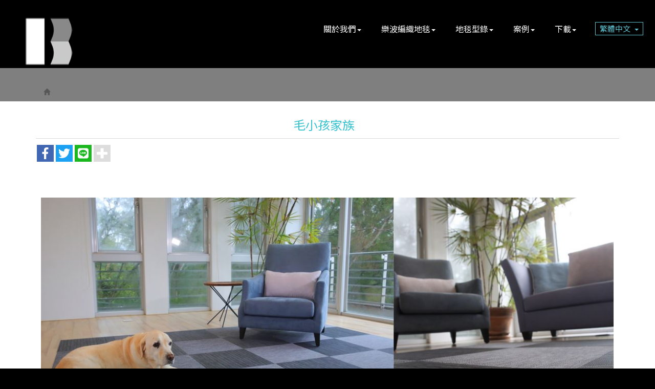

--- FILE ---
content_type: text/html; charset=utf-8
request_url: http://lebon.com.tw/page/news/show.aspx?num=273&kind=10&page=1&lang=TW
body_size: 13203
content:
<!DOCTYPE html><html lang=zh-tw class=no-js><head id=ctl00_PageHead><meta charset=utf-8><meta http-equiv=X-UA-Compatible content="IE=edge,chrome=1"><title>毛小孩家族</title><meta name=viewport content="width=device-width, initial-scale=1"><meta id=ctl00_eZHeadMeta1_description name=description content=樂波編織地毯具有色彩鮮艷不褪色，高強拉力，防水、耐油、抗紫外線，耐老化，耐磨損，耐腐爛，耐化學品，無毒，表面光滑涼爽，等優良特性，以及使用壽命長等優點。><meta id=ctl00_eZHeadMeta1_keywords name=keywords content=編織地毯,防焰地毯,方塊地毯,防水地毯><meta id=ctl00_eZHeadMeta1_author name=author content=菲芃開發有限公司><meta id=ctl00_eZHeadMeta1_copyright name=copyright content="Copyrights © &lt;font color=black>&lt;b>菲芃開發有限公司&lt;font color=red>&lt;b> All Rights Reserved"><meta name=application-name content=""><meta property=og:title content=毛小孩家族><meta property=og:type content=article><meta property=og:image content=//lebon.com.tw/upload/news/202008292033010.jpg><meta property=og:url content="http://lebon.com.tw/page/news/show.aspx?num=273"><meta property=og:description content=""><meta name=twitter:card content=summary><meta name=twitter:title content=毛小孩家族><meta name=twitter:description content=""><meta name=twitter:image content=//lebon.com.tw/upload/news/202008292033010.jpg><link rel=canonical href="http://lebon.com.tw/page/news/show.aspx?num=273"><meta name=SKYPE_TOOLBAR content=SKYPE_TOOLBAR_PARSER_COMPATIBLE><meta name=format-detection content="telephone=no"><link rel=icon type=image/png href=http://lebon.com.tw/upload/admin/202202161840531.png sizes=32x32><link rel=icon type=image/png href=http://lebon.com.tw/upload/admin/202202161840531.png sizes=57x57><link rel=icon type=image/png href=http://lebon.com.tw/upload/admin/202202161840531.png sizes=76x76><link rel=icon type=image/png href=http://lebon.com.tw/upload/admin/202202161840531.png sizes=96x96><link rel=icon type=image/png href=http://lebon.com.tw/upload/admin/202202161840531.png sizes=128x128><link rel=icon type=image/png href=http://lebon.com.tw/upload/admin/202202161840531.png sizes=228x228><link rel="shortcut icon" href=http://lebon.com.tw/upload/admin/202202161840531.png sizes=196x196><link rel=apple-touch-icon href="http://lebon.com.tw/app_script/DisplayCut.ashx?file=202202161840531.png&amp;rootDir=upload/admin/&amp;w=310&amp;h=310&amp;bgColor=White" sizes=120x120><link rel=apple-touch-icon href="http://lebon.com.tw/app_script/DisplayCut.ashx?file=202202161840531.png&amp;rootDir=upload/admin/&amp;w=310&amp;h=310&amp;bgColor=White" sizes=152x152><link rel=apple-touch-icon href="http://lebon.com.tw/app_script/DisplayCut.ashx?file=202202161840531.png&amp;rootDir=upload/admin/&amp;w=310&amp;h=310&amp;bgColor=White" sizes=180x180><meta name=msapplication-TileColor content=#ffffff><meta name=msapplication-TileImage content=http://lebon.com.tw/upload/admin/202202161840531.png><link href="/bundles/eZHeadPageRes/styles?v=VSxLkQUHLj9CzyM9wSheFeUrfNv3hou5KbYNU-vaQ-Y1" rel=stylesheet><script src="/bundles/eZHeadPageRes/scripts?v=Ya72_GYgHkLPurzt9n2eVDQD8U55dbLiYLeIJMtKQdA1"></script><script>wow=new WOW({animateClass:'animated',offset:100,callback:function(box){console.log("WOW: animating <"+box.tagName.toLowerCase()+">")}});wow.init();$(document).ready(function(){setPageBodyClass("lang","TW");setPageBodyClass("kind","10");setPageBodyClass("num","273");if($.browser.msie&&$.browser.version<="8.0"){$('body').addClass('is_oldie');}
if(Modernizr.touch){$("body").addClass("is_touch");}
$(".editor table.scroll").wrap("<div class='table-responsive'></div>");$(".editor iframe[src*='youtube']").each(function(e){if(!$(this).hasClass("embed-responsive-item")){var w=($(this).attr("width"))?$(this).attr("width"):"",u=(w&&w.search(/px|%/)==-1)?"px":"";$(this).removeAttr("height").removeAttr("width").addClass("embed-responsive-item").attr("allowfullscreen","1").wrap("<div class='youtube_wrap' style='max-width:"+w+u+";margin:auto;'><div class='embed-responsive embed-responsive-16by9' style='width:100%;'></div></div>");}});$(window).scroll(function(e){var win_h=$(window).scrollTop();var win_w=$(window).width();var page_w=$(".main_content > .container").width();var floating_offset_top=$(".header").height()+$(".main_top").height();if(win_h>floating_offset_top){$("#floating").addClass("fixed");}else{$("#floating").removeClass("fixed");}
(win_h>10)?$("body").addClass("is_scroll"):$("body").removeClass("is_scroll");});$('.btn-floating').click(function(e){e.preventDefault();$('#floating').toggleClass("open");});if($(window).width()<992&&$('.side1 .collapse').hasClass('in')){$('#side1collapse').collapse('hide');}
$(".gotop a[href=#]").click(function(e){$("html,body").animate({scrollTop:0},600);return false;});});var datefield=document.createElement("input");datefield.setAttribute("type","date");if(datefield.type!="date"){$(function($){$('input[type=date]').datetimepicker({format:'YYYY/MM/DD'});});}
function setPageBodyClass(para,value){(value)?$("body").addClass(para+"_"+value):"";}</script><script src="/bundles/eZHeadFinal/scripts?v=Yk6fXPeObDaZIxB_maRmaHHDhB1_TtgMoWhkyhzIfzo1"></script><style>body.home .content .newsbox{background:url(http://lebon.com.tw/upload/web/bg/bg1.jpg) no-repeat top center;background-size:cover}body.lang_US.home .content .newsbox{background:url(http://lebon.com.tw/upload/web/bg/bg2.jpg)no-repeat top center;background-size:cover}</style><script async src="https://www.googletagmanager.com/gtag/js?id=UA-71666628-1"></script><script>window.dataLayer=window.dataLayer||[];function gtag(){dataLayer.push(arguments);}
gtag('js',new Date());gtag('config','UA-71666628-1');</script><style>body.home{background-repeat:no-repeat}body{background-repeat:no-repeat}body.home .header{background-repeat:no-repeat}.header{background-repeat:no-repeat}.header .navbar .navbar-header .navbar-brand,#logo{background-image:url(/upload/admin/202209181929230.png);width:127px;height:150px}.header .wrp-deco.avatar{}</style><script>$(document).ready(function(){var avatar_class="";$(".header .wrp-deco.avatar").addClass(avatar_class);});</script><script src=/App_Script/sweetalert2-9.10.9/dist/sweetalert2.min.js></script><link href=/App_Script/sweetalert2-9.10.9/dist/sweetalert2.min.css rel=stylesheet><script>function msgbox(title,icon='',url=''){Swal.fire({icon:icon,title:title,confirmButtonText:'關閉',onClose:()=>{if(url!=''){window.location=url;}}});}
function msgtop(title,icon='success'){const Toast=Swal.mixin({toast:true,position:'top-end',showConfirmButton:false,timer:3000,heightAuto:false,timerProgressBar:true,onOpen:(toast)=>{toast.addEventListener('mouseenter',Swal.stopTimer)
toast.addEventListener('mouseleave',Swal.resumeTimer)}})
Toast.fire({icon:icon,title:title})}
var mctmp='0';function msgconfirm(title,btn,icon='question'){if(mctmp=='0'){Swal.fire({title:title,icon:icon,showCancelButton:true,confirmButtonText:'確定',cancelButtonText:'取消'}).then((result)=>{if(result.value){mctmp='1';if($(btn)[0].hasAttribute('href')){var href=$(btn).attr('href');window.location.href=href;}else{$(btn).click();}}})
mctmp='0';return false;}else{mctmp='0';return true;}}</script><body id=ctl00_PageBody class="news show"><form name=aspnetForm method=post action="./show.aspx?num=273&amp;kind=10&amp;page=1&amp;lang=TW" id=aspnetForm><div><input type=hidden name=__EVENTTARGET id=__EVENTTARGET> <input type=hidden name=__EVENTARGUMENT id=__EVENTARGUMENT> <input type=hidden name=__VIEWSTATE id=__VIEWSTATE value="/[base64]"></div><script>var theForm=document.forms['aspnetForm'];if(!theForm){theForm=document.aspnetForm;}
function __doPostBack(eventTarget,eventArgument){if(!theForm.onsubmit||(theForm.onsubmit()!=false)){theForm.__EVENTTARGET.value=eventTarget;theForm.__EVENTARGUMENT.value=eventArgument;theForm.submit();}}</script><script src="/WebResource.axd?d=1G-zemIUMNIx0Pce_en6kCRa1At8wY35k-4qXIrZDRtSyz7nJZs4VKom-RcyR7n9WEk75JuB8N0D_5akGYmy8TZHPyQ1&amp;t=638901274200000000"></script><script src="/ScriptResource.axd?d=hoyULlO-BgnD0OgdDvNLBNZliz1UkEoQVJ2ZW9dw8cJKKOqiGvkDSMaXGCs4bG_ZWO48hWT6JMlpZjT3hHvXgEQjUGjfosbrClrqEGVDPEB7UYg4BdiWJ6WENKEIhgzBVl8K0Q2&amp;t=23c9c237"></script><script src="/ScriptResource.axd?d=2dbLBPBGIa5MVuTnuqlgzx2VCmFsgJaiTvytOAXt5I_6ujojCLPQHRSn-BCOVK1Ogtif0qHiI6Gm8dcUOSDpYyQG-o5f0k-auUuNcDwv9yWBKuznr0k-_9uA4DCPjLyzY1csIA2&amp;t=23c9c237"></script><script>Sys.WebForms.PageRequestManager._initialize('ctl00$ScriptManager1','aspnetForm',[],[],[],90,'ctl00');</script><div class=page_wrapper><div class=header><div class="wrp-deco top"></div><div class=header_top></div><div class=navbar role=navigation><script>$(document).ready(function(e){$('.navbar-nav li.minwidth').parents(".dropdown_submenu").addClass("pos_static");$('.hover_r_sider').children('ul').addClass("dropdown-menu sub-menu");$('ul.dropdown-menu ul.dropdown-menu').parent().addClass('dropdown_submenu');$(function(){($(window).width()>750)?ho_visable():removerhover();$(window).resize(function(e){($(window).width()>750)?ho_visable():removerhover();});});$('.navbar-collapse').on('shown.bs.collapse',function(){if($(window).width()<768){$(".navbar-collapse").css({'overflow-y':'auto','overflow-x':'hidden','height':$(window).height()-$(".navbar-header").height()});}});});function ho_visable(){$('.hover_r_sider').children('ul').addClass("dropdown-menu sub-menu");$('.dropdown_submenu .dropdown-toggle').removeAttr("data-toggle");$(".dropdown_submenu").hover(function(){$(this).addClass("open");},function(){$(this).removeClass("open");});}
function removerhover(){$(".dropdown_submenu").off("hover");$('.dropdown_submenu .dropdown-toggle').attr("data-toggle","dropdown");$('.hover_r_sider').children('ul').removeClass("dropdown-menu sub-menu");}
function trigger(){$('.hover_r_sider').children('ul').addClass("dropdown-menu sub-menu");$(".dropdown-menu > li.hover_r_sider > a.trigger").attr("data-toggle","dropdown");$('a.trigger').parent('li.hover_r_sider').find('ul').hide();}
function triggeroff(){$('.hover_r_sider').children('ul').removeClass("dropdown-menu sub-menu");$('li.hover_r_sider a.trigger').parent('li.hover_r_sider').find('ul').show();$(".dropdown-menu > li.hover_r_sider > a.trigger").attr("data-toggle","");}</script><div id=ctl00_nav_01_container class=container-fluid><div class=navbar-header><a id=logo class=navbar-brand href=http://lebon.com.tw/index.aspx> <font color=black><b>菲芃開發有限公司<font color=red><b></b></font></b></font></a> <button type=button class="navbar-toggle menu-button" data-toggle=collapse data-target=.navbar-collapse> <span class=icon-bar></span><span class=icon-bar></span><span class=icon-bar></span> </button></div><div class="collapse navbar-collapse"><ul class="nav navbar-nav"><li id=ctl00_nav_01_Repeater1_ctl00_li class=dropdown_submenu><a id=ctl00_nav_01_Repeater1_ctl00_menu class=dropdown-toggle val=關於我們 href="../about/index.aspx?kind=3"><span class=title-main>關於我們</span><span class=caret></span></a> <input type=hidden name=ctl00$nav_01$Repeater1$ctl00$page_num id=ctl00_nav_01_Repeater1_ctl00_page_num value=1><ul class="dropdown-menu dropdown-menu1"></ul><li id=ctl00_nav_01_Repeater1_ctl01_li class=dropdown_submenu><a id=ctl00_nav_01_Repeater1_ctl01_menu class=dropdown-toggle val=樂波編織地毯 href="../about/index.aspx?kind=51"><span class=title-main>樂波編織地毯</span><span class=caret></span></a> <input type=hidden name=ctl00$nav_01$Repeater1$ctl01$page_num id=ctl00_nav_01_Repeater1_ctl01_page_num value=51><ul class="dropdown-menu dropdown-menu8"><li class=hover_r_sider><a id=ctl00_nav_01_Repeater1_ctl01_ext/submenu/sub_page/sub_page.ascx_Repeater2_ctl01_menu href="../about/index.aspx?kind=53">產品應用</a><li class=hover_r_sider><a id=ctl00_nav_01_Repeater1_ctl01_ext/submenu/sub_page/sub_page.ascx_Repeater2_ctl02_menu href="../about/index.aspx?kind=102">工藝與構造</a></ul><li id=ctl00_nav_01_Repeater1_ctl02_li class=dropdown_submenu><a id=ctl00_nav_01_Repeater1_ctl02_menu class=dropdown-toggle val=地毯型錄 href="index.aspx?root=12"><span class=title-main>地毯型錄</span><span class=caret></span></a> <input type=hidden name=ctl00$nav_01$Repeater1$ctl02$page_num id=ctl00_nav_01_Repeater1_ctl02_page_num><ul class="dropdown-menu dropdown-menu34"><li class=hover_r_sider><a id=ctl00_nav_01_Repeater1_ctl02_ext/submenu/sub_news/sub_news.ascx_Repeater2_ctl01_menu href="index.aspx?kind=14">麗思系列 DELUX</a><li class=hover_r_sider><a id=ctl00_nav_01_Repeater1_ctl02_ext/submenu/sub_news/sub_news.ascx_Repeater2_ctl02_menu href="index.aspx?kind=16">繽紛系列 FANTASY</a></ul><li id=ctl00_nav_01_Repeater1_ctl03_li class=dropdown_submenu><a id=ctl00_nav_01_Repeater1_ctl03_menu class=dropdown-toggle val=案例 href="index.aspx?root=1"><span class=title-main>案例</span><span class=caret></span></a> <input type=hidden name=ctl00$nav_01$Repeater1$ctl03$page_num id=ctl00_nav_01_Repeater1_ctl03_page_num><ul class="dropdown-menu dropdown-menu2"><li class=hover_r_sider><a id=ctl00_nav_01_Repeater1_ctl03_ext/submenu/sub_news/sub_news.ascx_Repeater2_ctl01_menu href="index.aspx?kind=9">辦公室</a><li class=hover_r_sider><a id=ctl00_nav_01_Repeater1_ctl03_ext/submenu/sub_news/sub_news.ascx_Repeater2_ctl02_menu href="index.aspx?kind=10">住宅</a><li class=hover_r_sider><a id=ctl00_nav_01_Repeater1_ctl03_ext/submenu/sub_news/sub_news.ascx_Repeater2_ctl03_menu href="index.aspx?kind=13">商業空間</a></ul><li id=ctl00_nav_01_Repeater1_ctl04_li class=dropdown_submenu><a id=ctl00_nav_01_Repeater1_ctl04_menu class=dropdown-toggle val=下載 href="../about/index.aspx?kind=50"><span class=title-main>下載</span><span class=caret></span></a> <input type=hidden name=ctl00$nav_01$Repeater1$ctl04$page_num id=ctl00_nav_01_Repeater1_ctl04_page_num value=50><ul class="dropdown-menu dropdown-menu12"><li class=hover_r_sider><a id=ctl00_nav_01_Repeater1_ctl04_ext/submenu/sub_page/sub_page.ascx_Repeater2_ctl01_menu href=https://drive.google.com/drive/u/1/folders/1m_i-06ZLa4h6H7LQmB2E_xp4cC7AOC7N target=_blank>電子型錄</a></ul></ul><div class=nav_btn_group><div id=ctl00_nav_01_nationPanel class="btn-group lang"><button class="btn btn-default btn-xs dropdown-toggle" type=button data-toggle=dropdown aria-expanded=false> 繁體中文<span class=caret></span> </button><ul class=dropdown-menu role=menu><li><a id=ctl00_nav_01_nationRepeater_ctl00_languageLink href="/index.aspx?lang=US">English</a></ul></div><ul class="sub-nav list-inline"></ul></div></div></div></div><div id=ctl00_banner class=banner><script>$(document).ready(function(){$('.banner .bxslider .bannerImgBox').slick({dots:false,infinite:true,autoplay:true,autoplaySpeed:2000,fade:false,arrows:true,});});</script><div class=container-fluid><div class="wrp_frame border-LT"></div><div class="wrp_frame border-CT"></div><div class="wrp_frame border-RT"></div><div class="wrp_frame border-LM"></div><div class="wrp_frame border-RM"></div><div class="wrp_frame border-LB"></div><div class="wrp_frame border-CB"></div><div class="wrp_frame border-RB"></div><div class="bxslider bannerList"><div class=bannerImgBox></div></div></div></div><div class=header_ex></div><div class="wrp-deco bottom"></div><div class="wrp-deco avatar"></div></div><div class=main><div class=main_top></div><div class=main_content><div class=container><div class=row><div id=ctl00_side1 class="side side1 hidden-lg hidden-md hidden-sm hidden-xs"><div class="wrp-deco top"></div><button type=button class="btn side-toggle collapsed" data-toggle=collapse data-target=#side1collapse aria-expanded=false aria-controls=side1collapse> <span class="glyphicon glyphicon-list" aria-hidden=true></span> 次選單 <span class=toggle-icon> <span class="glyphicon glyphicon-chevron-down"></span> <span class="glyphicon glyphicon-chevron-up"></span> </span> </button><div class="collapse in" id=side1collapse></div><div class="wrp-deco bottom"></div></div><div id=ctl00_content class="content col-lg-12 col-md-12 col-sm-12 col-xs-12"><ol class="breadcrumb hidden-xs"><li><a href=http://lebon.com.tw/index.aspx><span class="glyphicon glyphicon-home" aria-hidden=true></span></a></ol><h2 class="h2 hidden"><span class=txt-en>TOP NEWS</span><span class=txt-tw>最新消息</span></h2><h1 class=h1><small> 2020/08/29</small> 毛小孩家族</h1><div class=eZShareBar><div class="shareList hidden-print"><a class="fb item" href="javascript:shareTo('fb')"><i class="fab fa-facebook-f"></i></a> <a class="twitter item" href="javascript:shareTo('twitter')"><i class="fab fa-twitter"></i></a> <a class="line item" href="javascript:shareTo('line')"><i class="fab fa-line"></i></a> <a class="mial item isToggle" href="javascript:shareTo('mial')"><i class="fas fa-envelope"></i></a> <button class="link item isToggle" type=button data-clipboard-text="http://lebon.com.tw/page/news/show.aspx?num=273&amp;kind=10&amp;page=1&amp;lang=TW"><i class="fas fa-link"></i></button> <a class="add item" href=javascript:toggle()><i class="fas fa-plus"></i></a></div></div><style>.eZShareBar .shareList{display:flex;flex-wrap:wrap}.eZShareBar .item{width:33px;height:33px;background:#ddd;font-size:23px;color:#fff;border:none;outline:none;box-shadow:none;margin:2px;display:flex;justify-content:center;align-items:center}.eZShareBar .item:hover{opacity:0.8}.eZShareBar .item.isToggle{display:none}.eZShareBar .item.isToggle.open{display:flex}.eZShareBar .item.fb{background:#4267b2}.eZShareBar .item.twitter{background:#1da1f2}.eZShareBar .item.line{background:#1bb71f}.eZShareBar .item.pinterest{background:#bd081c}.eZShareBar .item.mial{background:#666}.eZShareBar .item.print{background:#444}.eZShareBar .item.link{background:#555}</style><script src=http://lebon.com.tw/js/clipboard.js-master/dist/clipboard.min.js></script><script>var thisUrl="http://lebon.com.tw/page/news/show.aspx?num=273&kind=10&page=1&lang=TW";var windowSize="height=500,width=600"
var thisTitle=document.title;var clipboard=new Clipboard('.eZShareBar .link');clipboard.on('success',function(e){alert("Copy: "+e.text);e.clearSelection();});function shareTo(target){switch(target){case"fb":window.open('http://www.facebook.com/share.php?u='.concat(encodeURIComponent(thisUrl)),'',config=windowSize);break;case"twitter":window.open('http://twitter.com/home/?status='.concat(encodeURIComponent(document.title)).concat(' ').concat(encodeURIComponent(thisUrl)),'',config=windowSize);break;case"line":window.open('https://lineit.line.me/share/ui?url='+encodeURIComponent(thisUrl)+'&text='+encodeURIComponent(document.title),'_blank',config=windowSize);break;case"mial":window.location="mailto:?subject="+thisTitle+"&body="+thisTitle+thisUrl,'',config=windowSize;break;case"print":window.print();break;}}
function toggle(){$(".eZShareBar .isToggle").toggleClass("open");}</script><div class="txt editor"><div class=row>&nbsp;</div><div class=row><div class="col-md-12 center"><img alt="" src=http://lebon.com.tw/upload/web/Projects/PETS/PET021_1170vx480.jpg><h3 class=size-21>方塊地毯組合&nbsp;<img alt="" src=http://lebon.com.tw/upload/web/Catalogue/TILE.jpg style=width:27px;height:27px></h3></div></div><div class=row><div class="col-md-12 center"><img alt="" src=http://lebon.com.tw/upload/web/Projects/PETS/PET022_1170vx480.jpg>&nbsp;</div></div><link href=/lebon/ext/editor_templates/a03.edit_t005/style.css rel=stylesheet><div class=editor><h1 class=blog-post-title style=text-align:center><span style=font-size:22px>地毯可重複拼貼, 專用雙面布膠安裝簡單.</span></h1><div class=row><div class="col-md-7 col-sm-7"><div class=blog-single-small-media><div class="embed-responsive embed-responsive-16by9"><div class="embed-responsive embed-responsive-16by9"><div class="embed-responsive embed-responsive-16by9"><div class="embed-responsive embed-responsive-16by9"><iframe allowfullscreen frameborder=0 scrolling=no src="https://www.youtube.com/embed/48_2TG_ihu0?si=yu4JBiJmsmsdk8Ft?rel=0"></iframe></div></div></div></div></div><div class="caption-primary padding-left-15"><br> &nbsp;</div></div><div class="col-md-5 col-sm-5"><p><img alt="" src=http://lebon.com.tw/upload/web/about/ab3.jpg style=width:480px;height:259px><br> &nbsp; &nbsp; &nbsp;<span style=font-size:20px><b>樂波編織地毯&nbsp;&nbsp;</b></span>具有色彩鮮艷不褪色，防水、耐污、耐洗，無毒，抗滑等特性，以及使用壽命長等優點。</div></div></div><div class=row><div class=col-md-12><div class="spacer height-40">&nbsp;</div></div></div><div class=row><div class=col-md-12><div class="spacer height-20">&nbsp;</div></div></div><link href=/lebon/ext/editor_templates/a03.edit_t005/style.css rel=stylesheet></div><div class=btn-box><ul class=pager><li><a id=ctl00_content_holder_goback href="index.aspx?kind=10&amp;page=1&amp;lang=TW"><span class="icon icon-back"></span>回列表頁</a></ul></div></div><div id=ctl00_side2 class="side side2 hidden-lg hidden-md hidden-sm hidden-xs"><div class="wrp-deco top"></div><div class="wrp-deco bottom"></div></div></div><div id=floating class=isToggle></div><div class=clearfix></div></div></div><div class=main_ex><div class=gotop><a href=#><span class=txt-en>TOP</span><span class=txt-tw></span></a></div></div></div><div class=footer><div class="wrp-deco top"></div><div class=footer_top><div class="wid wid-page_unit"><div class=editor><div class=row><div class="col-md-7 col-sm-12"><div class=row><div class="col-md-4 col-sm-4"><div class=adbox><div class=loc>台灣</div><h4>菲芃開發有限公司</h4><ul class="list-unstyled contact-box"><li class=tel><label>電話:</label><a href=tel:0223700189>(02)2370-0189</a><li class=add><label>地址:</label><a href=https://maps.app.goo.gl/dp2dYgbBKAX1rMVo7 target=_blank>台灣 新北市林口區八德路120號11F-1</a></ul><ul class="list-unstyled contact-box"><li class=add>&nbsp;</ul></div></div><div class="col-md-4 col-sm-4"><div class=adbox><div class=loc><div class=loc>泰國</div><h4>O.G.M. Co.,Ltd.</h4><ul class="list-unstyled contact-box"><li class=tel><label>Tel:</label><a href="tel:(+66)2 2476390">(+66) 2 247-6390</a><li class=add><label>add:</label><a href=https://goo.gl/maps/wExwgWJWBxwJ3w4b8 target=_blank>61/278 Rarna 9 Road, Huay Kwang, Huay Kwang. BANGKOK, THAILAND</a></ul></div><ul class="list-unstyled contact-box"><li class=add>&nbsp;</ul></div></div><div class="col-md-4 col-sm-4"><div class="adbox thai"><div class=loc><div class=loc>中國</div><h4>爵家家居(東莞)有限公司</h4><ul class="list-unstyled contact-box"><li class=tel><label>電話:</label><a href=tel:+8613145895808>(+86)13145895808</a><li class=add><label>地址:</label><a href=https://maps.app.goo.gl/9mfQbXpnHE3RGcuR8 target=_blank>中国 广东省东莞市南城街道宏远路8号</a></ul></div><ul class="list-unstyled contact-box"><li class=add>&nbsp;</ul></div></div><div id=gtx-trans style=position:absolute;left:166px;top:86.2px><div class=gtx-trans-icon>&nbsp;</div></div></div></div><div class="col-md-5 col-sm-12"><div class=row><div class="col-md-7 col-sm-8"><div class=adbox><div class=loc>&nbsp;</div><h4>&nbsp;</h4><ul class="list-unstyled contact-box"></ul></div></div><div class="col-md-5 col-sm-4"><div class=btlogo><img alt="" src=//lebon.com.tw/upload/web/bg/logos.jpg></div><ul class="list-inline sub-nav"><li class=fb><a href="https://www.facebook.com/lebon.carpet/" target=_blank>facebook</a><li class=line><a href=https://line.me/R/ti/p/%40lls0402o target=_blank>line</a><li class=mail><a href=mailto:lebon.tw@gmail.com target=_blank>lebon.tw@gmail.com</a></ul></div></div></div></div></div></div><div class=sitemap><ul class=list-inline></ul></div></div><div class=footer_content><div class=container-fluid><div class=copyright>Copyright &copy; <b><font color=black><b>菲芃開發有限公司<font color=red><b></b> All Rights Reserved.</font></b></font></b></div><div class="siteinfo hidden"><ul class=list-inline><li id=ctl00_footer_01_com_tel_li class=tel><label>電話</label><a id=ctl00_footer_01_com_tel href=tel:+886%202%2023700189>+886 2 23700189</a><li id=ctl00_footer_01_com_mail_li class=mail><label>Mail</label><a id=ctl00_footer_01_com_mail href=mailto:lebon.tw@gmail.com>lebon.tw@gmail.com</a><li id=ctl00_footer_01_com_address_li class=add><label>地址</label><a id=ctl00_footer_01_com_address href="https://www.google.com/maps?q=244 新北市林口區八德路120號11樓-1">244 新北市林口區八德路120號11樓-1</a><li id=ctl00_footer_01_com_bstime_li class=bstime>週一至週五 10:00~17:00</ul></div><div id=ctl00_footer_01_eZPowered_eztrust class=powered><a id=ctl00_footer_01_eZPowered_poweredLink href=https://www.eztrust.com.tw target=_blank>網頁設計</a> : 藝誠網頁設計公司</div></div></div><div class="wrp-deco bottom"></div></div></div><div><input type=hidden name=__VIEWSTATEGENERATOR id=__VIEWSTATEGENERATOR value=1E252423> <input type=hidden name=__EVENTVALIDATION id=__EVENTVALIDATION value="/wEdAAb3e/9fGSUktHe9hmbBoSyfuGB1nf7ugUUPECcOA/J+kapPU2dN5AlccPda7OkwB4zciQYzSO26PdbXX4ZFwRfZ46CHhstThmWCGIar2g5MY4BTm4l8czHBv4fYqHddDJYSb7/Xv2eLRTO+P38OUS5nTVIIVg=="></div></form>

--- FILE ---
content_type: text/css; charset=utf-8
request_url: http://lebon.com.tw/bundles/eZHeadPageRes/styles?v=VSxLkQUHLj9CzyM9wSheFeUrfNv3hou5KbYNU-vaQ-Y1
body_size: 43016
content:
@charset "UTF-8";@import"https://fonts.googleapis.com/css2?family=Noto+Sans+TC&display=swap";@import"https://fonts.googleapis.com/css2?family=Montserrat1&display=swap";@import"/css/contentbuilder/ionicons/css/ionicons.css";@import"https://fonts.googleapis.com/css?family=PT+Serif";@import"https://fonts.googleapis.com/css?family=Roboto";html{font-family:sans-serif;-webkit-text-size-adjust:100%;-ms-text-size-adjust:100%}body{margin:0}article,aside,details,figcaption,figure,footer,header,hgroup,main,nav,section,summary{display:block}audio,canvas,progress,video{display:inline-block;vertical-align:baseline}audio:not([controls]){display:none;height:0}[hidden],template{display:none}a{background:0 0}a:active,a:hover{outline:0}abbr[title]{border-bottom:1px dotted}b,strong{font-weight:700}dfn{font-style:italic}h1{margin:.67em 0;font-size:2em}mark{color:#000;background:#ff0}small{font-size:80%}sub,sup{position:relative;font-size:75%;line-height:0;vertical-align:baseline}sup{top:-.5em}sub{bottom:-.25em}img{border:0}svg:not(:root){overflow:hidden}figure{margin:1em 40px}hr{height:0;-webkit-box-sizing:content-box;-moz-box-sizing:content-box;box-sizing:content-box}pre{overflow:auto}code,kbd,pre,samp{font-family:monospace,monospace;font-size:1em}button,input,optgroup,select,textarea{margin:0;font:inherit;color:inherit}button{overflow:visible}button,select{text-transform:none}button,html input[type=button],input[type=reset],input[type=submit]{-webkit-appearance:button;cursor:pointer}button[disabled],html input[disabled]{cursor:default}button::-moz-focus-inner,input::-moz-focus-inner{padding:0;border:0}input{line-height:normal}input[type=checkbox],input[type=radio]{-webkit-box-sizing:border-box;-moz-box-sizing:border-box;box-sizing:border-box;padding:0}input[type=number]::-webkit-inner-spin-button,input[type=number]::-webkit-outer-spin-button{height:auto}input[type=search]{-webkit-box-sizing:content-box;-moz-box-sizing:content-box;box-sizing:content-box;-webkit-appearance:textfield}input[type=search]::-webkit-search-cancel-button,input[type=search]::-webkit-search-decoration{-webkit-appearance:none}fieldset{padding:.35em .625em .75em;margin:0 2px;border:1px solid silver}legend{padding:0;border:0}textarea{overflow:auto}optgroup{font-weight:700}table{border-spacing:0;border-collapse:collapse}td,th{padding:0}@media print{*{color:#000!important;text-shadow:none!important;background:transparent!important;-webkit-box-shadow:none!important;box-shadow:none!important}a,a:visited{text-decoration:underline}a[href]:after{content:" (" attr(href) ")"}abbr[title]:after{content:" (" attr(title) ")"}a[href^="javascript:"]:after,a[href^="#"]:after{content:""}pre,blockquote{border:1px solid #999;page-break-inside:avoid}thead{display:table-header-group}tr,img{page-break-inside:avoid}img{max-width:100%!important}p,h2,h3{orphans:3;widows:3}h2,h3{page-break-after:avoid}select{background:#fff!important}.navbar{display:none}.table td,.table th{background-color:#fff!important}.btn>.caret,.dropup>.btn>.caret{border-top-color:#000!important}.label{border:1px solid #000}.table{border-collapse:collapse!important}.table-bordered th,.table-bordered td{border:1px solid #ddd!important}}@font-face{font-family:'Glyphicons Halflings';src:url(/js/bootstrap-3.2.0-dist/fonts/glyphicons-halflings-regular.eot);src:url(/js/bootstrap-3.2.0-dist/fonts/glyphicons-halflings-regular.eot?#iefix) format('embedded-opentype'),url(/js/bootstrap-3.2.0-dist/fonts/glyphicons-halflings-regular.woff) format('woff'),url(/js/bootstrap-3.2.0-dist/fonts/glyphicons-halflings-regular.ttf) format('truetype'),url(/js/bootstrap-3.2.0-dist/fonts/glyphicons-halflings-regular.svg#glyphicons_halflingsregular) format('svg')}.glyphicon{position:relative;top:1px;display:inline-block;font-family:'Glyphicons Halflings';font-style:normal;font-weight:400;line-height:1;-webkit-font-smoothing:antialiased;-moz-osx-font-smoothing:grayscale}.glyphicon-asterisk:before{content:"*"}.glyphicon-plus:before{content:"+"}.glyphicon-euro:before{content:"€"}.glyphicon-minus:before{content:"−"}.glyphicon-cloud:before{content:"☁"}.glyphicon-envelope:before{content:"✉"}.glyphicon-pencil:before{content:"✏"}.glyphicon-glass:before{content:""}.glyphicon-music:before{content:""}.glyphicon-search:before{content:""}.glyphicon-heart:before{content:""}.glyphicon-star:before{content:""}.glyphicon-star-empty:before{content:""}.glyphicon-user:before{content:""}.glyphicon-film:before{content:""}.glyphicon-th-large:before{content:""}.glyphicon-th:before{content:""}.glyphicon-th-list:before{content:""}.glyphicon-ok:before{content:""}.glyphicon-remove:before{content:""}.glyphicon-zoom-in:before{content:""}.glyphicon-zoom-out:before{content:""}.glyphicon-off:before{content:""}.glyphicon-signal:before{content:""}.glyphicon-cog:before{content:""}.glyphicon-trash:before{content:""}.glyphicon-home:before{content:""}.glyphicon-file:before{content:""}.glyphicon-time:before{content:""}.glyphicon-road:before{content:""}.glyphicon-download-alt:before{content:""}.glyphicon-download:before{content:""}.glyphicon-upload:before{content:""}.glyphicon-inbox:before{content:""}.glyphicon-play-circle:before{content:""}.glyphicon-repeat:before{content:""}.glyphicon-refresh:before{content:""}.glyphicon-list-alt:before{content:""}.glyphicon-lock:before{content:""}.glyphicon-flag:before{content:""}.glyphicon-headphones:before{content:""}.glyphicon-volume-off:before{content:""}.glyphicon-volume-down:before{content:""}.glyphicon-volume-up:before{content:""}.glyphicon-qrcode:before{content:""}.glyphicon-barcode:before{content:""}.glyphicon-tag:before{content:""}.glyphicon-tags:before{content:""}.glyphicon-book:before{content:""}.glyphicon-bookmark:before{content:""}.glyphicon-print:before{content:""}.glyphicon-camera:before{content:""}.glyphicon-font:before{content:""}.glyphicon-bold:before{content:""}.glyphicon-italic:before{content:""}.glyphicon-text-height:before{content:""}.glyphicon-text-width:before{content:""}.glyphicon-align-left:before{content:""}.glyphicon-align-center:before{content:""}.glyphicon-align-right:before{content:""}.glyphicon-align-justify:before{content:""}.glyphicon-list:before{content:""}.glyphicon-indent-left:before{content:""}.glyphicon-indent-right:before{content:""}.glyphicon-facetime-video:before{content:""}.glyphicon-picture:before{content:""}.glyphicon-map-marker:before{content:""}.glyphicon-adjust:before{content:""}.glyphicon-tint:before{content:""}.glyphicon-edit:before{content:""}.glyphicon-share:before{content:""}.glyphicon-check:before{content:""}.glyphicon-move:before{content:""}.glyphicon-step-backward:before{content:""}.glyphicon-fast-backward:before{content:""}.glyphicon-backward:before{content:""}.glyphicon-play:before{content:""}.glyphicon-pause:before{content:""}.glyphicon-stop:before{content:""}.glyphicon-forward:before{content:""}.glyphicon-fast-forward:before{content:""}.glyphicon-step-forward:before{content:""}.glyphicon-eject:before{content:""}.glyphicon-chevron-left:before{content:""}.glyphicon-chevron-right:before{content:""}.glyphicon-plus-sign:before{content:""}.glyphicon-minus-sign:before{content:""}.glyphicon-remove-sign:before{content:""}.glyphicon-ok-sign:before{content:""}.glyphicon-question-sign:before{content:""}.glyphicon-info-sign:before{content:""}.glyphicon-screenshot:before{content:""}.glyphicon-remove-circle:before{content:""}.glyphicon-ok-circle:before{content:""}.glyphicon-ban-circle:before{content:""}.glyphicon-arrow-left:before{content:""}.glyphicon-arrow-right:before{content:""}.glyphicon-arrow-up:before{content:""}.glyphicon-arrow-down:before{content:""}.glyphicon-share-alt:before{content:""}.glyphicon-resize-full:before{content:""}.glyphicon-resize-small:before{content:""}.glyphicon-exclamation-sign:before{content:""}.glyphicon-gift:before{content:""}.glyphicon-leaf:before{content:""}.glyphicon-fire:before{content:""}.glyphicon-eye-open:before{content:""}.glyphicon-eye-close:before{content:""}.glyphicon-warning-sign:before{content:""}.glyphicon-plane:before{content:""}.glyphicon-calendar:before{content:""}.glyphicon-random:before{content:""}.glyphicon-comment:before{content:""}.glyphicon-magnet:before{content:""}.glyphicon-chevron-up:before{content:""}.glyphicon-chevron-down:before{content:""}.glyphicon-retweet:before{content:""}.glyphicon-shopping-cart:before{content:""}.glyphicon-folder-close:before{content:""}.glyphicon-folder-open:before{content:""}.glyphicon-resize-vertical:before{content:""}.glyphicon-resize-horizontal:before{content:""}.glyphicon-hdd:before{content:""}.glyphicon-bullhorn:before{content:""}.glyphicon-bell:before{content:""}.glyphicon-certificate:before{content:""}.glyphicon-thumbs-up:before{content:""}.glyphicon-thumbs-down:before{content:""}.glyphicon-hand-right:before{content:""}.glyphicon-hand-left:before{content:""}.glyphicon-hand-up:before{content:""}.glyphicon-hand-down:before{content:""}.glyphicon-circle-arrow-right:before{content:""}.glyphicon-circle-arrow-left:before{content:""}.glyphicon-circle-arrow-up:before{content:""}.glyphicon-circle-arrow-down:before{content:""}.glyphicon-globe:before{content:""}.glyphicon-wrench:before{content:""}.glyphicon-tasks:before{content:""}.glyphicon-filter:before{content:""}.glyphicon-briefcase:before{content:""}.glyphicon-fullscreen:before{content:""}.glyphicon-dashboard:before{content:""}.glyphicon-paperclip:before{content:""}.glyphicon-heart-empty:before{content:""}.glyphicon-link:before{content:""}.glyphicon-phone:before{content:""}.glyphicon-pushpin:before{content:""}.glyphicon-usd:before{content:""}.glyphicon-gbp:before{content:""}.glyphicon-sort:before{content:""}.glyphicon-sort-by-alphabet:before{content:""}.glyphicon-sort-by-alphabet-alt:before{content:""}.glyphicon-sort-by-order:before{content:""}.glyphicon-sort-by-order-alt:before{content:""}.glyphicon-sort-by-attributes:before{content:""}.glyphicon-sort-by-attributes-alt:before{content:""}.glyphicon-unchecked:before{content:""}.glyphicon-expand:before{content:""}.glyphicon-collapse-down:before{content:""}.glyphicon-collapse-up:before{content:""}.glyphicon-log-in:before{content:""}.glyphicon-flash:before{content:""}.glyphicon-log-out:before{content:""}.glyphicon-new-window:before{content:""}.glyphicon-record:before{content:""}.glyphicon-save:before{content:""}.glyphicon-open:before{content:""}.glyphicon-saved:before{content:""}.glyphicon-import:before{content:""}.glyphicon-export:before{content:""}.glyphicon-send:before{content:""}.glyphicon-floppy-disk:before{content:""}.glyphicon-floppy-saved:before{content:""}.glyphicon-floppy-remove:before{content:""}.glyphicon-floppy-save:before{content:""}.glyphicon-floppy-open:before{content:""}.glyphicon-credit-card:before{content:""}.glyphicon-transfer:before{content:""}.glyphicon-cutlery:before{content:""}.glyphicon-header:before{content:""}.glyphicon-compressed:before{content:""}.glyphicon-earphone:before{content:""}.glyphicon-phone-alt:before{content:""}.glyphicon-tower:before{content:""}.glyphicon-stats:before{content:""}.glyphicon-sd-video:before{content:""}.glyphicon-hd-video:before{content:""}.glyphicon-subtitles:before{content:""}.glyphicon-sound-stereo:before{content:""}.glyphicon-sound-dolby:before{content:""}.glyphicon-sound-5-1:before{content:""}.glyphicon-sound-6-1:before{content:""}.glyphicon-sound-7-1:before{content:""}.glyphicon-copyright-mark:before{content:""}.glyphicon-registration-mark:before{content:""}.glyphicon-cloud-download:before{content:""}.glyphicon-cloud-upload:before{content:""}.glyphicon-tree-conifer:before{content:""}.glyphicon-tree-deciduous:before{content:""}*{-webkit-box-sizing:border-box;-moz-box-sizing:border-box;box-sizing:border-box}:before,:after{-webkit-box-sizing:border-box;-moz-box-sizing:border-box;box-sizing:border-box}html{font-size:10px;-webkit-tap-highlight-color:rgba(0,0,0,0)}body{font-family:"Helvetica Neue",Helvetica,Arial,sans-serif;font-size:14px;line-height:1.42857143;color:#333;background-color:#fff}input,button,select,textarea{font-family:inherit;font-size:inherit;line-height:inherit}a{color:#428bca;text-decoration:none}a:hover,a:focus{color:#2a6496;text-decoration:underline}a:focus{outline:thin dotted;outline:5px auto -webkit-focus-ring-color;outline-offset:-2px}figure{margin:0}img{vertical-align:middle}.img-responsive,.thumbnail>img,.thumbnail a>img,.carousel-inner>.item>img,.carousel-inner>.item>a>img{display:block;width:100% \9;max-width:100%;height:auto}.img-rounded{border-radius:6px}.img-thumbnail{display:inline-block;width:100% \9;max-width:100%;height:auto;padding:4px;line-height:1.42857143;background-color:#fff;border:1px solid #ddd;border-radius:4px;-webkit-transition:all .2s ease-in-out;-o-transition:all .2s ease-in-out;transition:all .2s ease-in-out}.img-circle{border-radius:50%}hr{margin-top:20px;margin-bottom:20px;border:0;border-top:1px solid #eee}.sr-only{position:absolute;width:1px;height:1px;padding:0;margin:-1px;overflow:hidden;clip:rect(0,0,0,0);border:0}.sr-only-focusable:active,.sr-only-focusable:focus{position:static;width:auto;height:auto;margin:0;overflow:visible;clip:auto}h1,h2,h3,h4,h5,h6,.h1,.h2,.h3,.h4,.h5,.h6{font-family:inherit;font-weight:500;line-height:1.1;color:inherit}h1 small,h2 small,h3 small,h4 small,h5 small,h6 small,.h1 small,.h2 small,.h3 small,.h4 small,.h5 small,.h6 small,h1 .small,h2 .small,h3 .small,h4 .small,h5 .small,h6 .small,.h1 .small,.h2 .small,.h3 .small,.h4 .small,.h5 .small,.h6 .small{font-weight:400;line-height:1;color:#777}h1,.h1,h2,.h2,h3,.h3{margin-top:20px;margin-bottom:10px}h1 small,.h1 small,h2 small,.h2 small,h3 small,.h3 small,h1 .small,.h1 .small,h2 .small,.h2 .small,h3 .small,.h3 .small{font-size:65%}h4,.h4,h5,.h5,h6,.h6{margin-top:10px;margin-bottom:10px}h4 small,.h4 small,h5 small,.h5 small,h6 small,.h6 small,h4 .small,.h4 .small,h5 .small,.h5 .small,h6 .small,.h6 .small{font-size:75%}h1,.h1{font-size:36px}h2,.h2{font-size:30px}h3,.h3{font-size:24px}h4,.h4{font-size:18px}h5,.h5{font-size:14px}h6,.h6{font-size:12px}p{margin:0 0 10px}.lead{margin-bottom:20px;font-size:16px;font-weight:300;line-height:1.4}@media(min-width:768px){.lead{font-size:21px}}small,.small{font-size:85%}cite{font-style:normal}mark,.mark{padding:.2em;background-color:#fcf8e3}.text-left{text-align:left}.text-right{text-align:right}.text-center{text-align:center}.text-justify{text-align:justify}.text-nowrap{white-space:nowrap}.text-lowercase{text-transform:lowercase}.text-uppercase{text-transform:uppercase}.text-capitalize{text-transform:capitalize}.text-muted{color:#777}.text-primary{color:#428bca}a.text-primary:hover{color:#3071a9}.text-success{color:#3c763d}a.text-success:hover{color:#2b542c}.text-info{color:#31708f}a.text-info:hover{color:#245269}.text-warning{color:#8a6d3b}a.text-warning:hover{color:#66512c}.text-danger{color:#a94442}a.text-danger:hover{color:#843534}.bg-primary{color:#fff;background-color:#428bca}a.bg-primary:hover{background-color:#3071a9}.bg-success{background-color:#dff0d8}a.bg-success:hover{background-color:#c1e2b3}.bg-info{background-color:#d9edf7}a.bg-info:hover{background-color:#afd9ee}.bg-warning{background-color:#fcf8e3}a.bg-warning:hover{background-color:#f7ecb5}.bg-danger{background-color:#f2dede}a.bg-danger:hover{background-color:#e4b9b9}.page-header{padding-bottom:9px;margin:40px 0 20px;border-bottom:1px solid #eee}ul,ol{margin-top:0;margin-bottom:10px}ul ul,ol ul,ul ol,ol ol{margin-bottom:0}.list-unstyled{padding-left:0;list-style:none}.list-inline{padding-left:0;margin-left:-5px;list-style:none}.list-inline>li{display:inline-block;padding-right:5px;padding-left:5px}dl{margin-top:0;margin-bottom:20px}dt,dd{line-height:1.42857143}dt{font-weight:700}dd{margin-left:0}@media(min-width:768px){.dl-horizontal dt{float:left;width:160px;overflow:hidden;clear:left;text-align:right;text-overflow:ellipsis;white-space:nowrap}.dl-horizontal dd{margin-left:180px}}abbr[title],abbr[data-original-title]{cursor:help;border-bottom:1px dotted #777}.initialism{font-size:90%;text-transform:uppercase}blockquote{padding:10px 20px;margin:0 0 20px;font-size:17.5px;border-left:5px solid #eee}blockquote p:last-child,blockquote ul:last-child,blockquote ol:last-child{margin-bottom:0}blockquote footer,blockquote small,blockquote .small{display:block;font-size:80%;line-height:1.42857143;color:#777}blockquote footer:before,blockquote small:before,blockquote .small:before{content:'— '}.blockquote-reverse,blockquote.pull-right{padding-right:15px;padding-left:0;text-align:right;border-right:5px solid #eee;border-left:0}.blockquote-reverse footer:before,blockquote.pull-right footer:before,.blockquote-reverse small:before,blockquote.pull-right small:before,.blockquote-reverse .small:before,blockquote.pull-right .small:before{content:''}.blockquote-reverse footer:after,blockquote.pull-right footer:after,.blockquote-reverse small:after,blockquote.pull-right small:after,.blockquote-reverse .small:after,blockquote.pull-right .small:after{content:' —'}blockquote:before,blockquote:after{content:""}address{margin-bottom:20px;font-style:normal;line-height:1.42857143}code,kbd,pre,samp{font-family:Menlo,Monaco,Consolas,"Courier New",monospace}code{padding:2px 4px;font-size:90%;color:#c7254e;background-color:#f9f2f4;border-radius:4px}kbd{padding:2px 4px;font-size:90%;color:#fff;background-color:#333;border-radius:3px;-webkit-box-shadow:inset 0 -1px 0 rgba(0,0,0,.25);box-shadow:inset 0 -1px 0 rgba(0,0,0,.25)}kbd kbd{padding:0;font-size:100%;-webkit-box-shadow:none;box-shadow:none}pre{display:block;padding:9.5px;margin:0 0 10px;font-size:13px;line-height:1.42857143;color:#333;word-break:break-all;word-wrap:break-word;background-color:#f5f5f5;border:1px solid #ccc;border-radius:4px}pre code{padding:0;font-size:inherit;color:inherit;white-space:pre-wrap;background-color:transparent;border-radius:0}.pre-scrollable{max-height:340px;overflow-y:scroll}.container{padding-right:15px;padding-left:15px;margin-right:auto;margin-left:auto}@media(min-width:768px){.container{width:750px}}@media(min-width:992px){.container{width:970px}}@media(min-width:1200px){.container{width:1170px}}.container-fluid{padding-right:15px;padding-left:15px;margin-right:auto;margin-left:auto}.row{margin-right:-15px;margin-left:-15px}.col-xs-1,.col-sm-1,.col-md-1,.col-lg-1,.col-xs-2,.col-sm-2,.col-md-2,.col-lg-2,.col-xs-3,.col-sm-3,.col-md-3,.col-lg-3,.col-xs-4,.col-sm-4,.col-md-4,.col-lg-4,.col-xs-5,.col-sm-5,.col-md-5,.col-lg-5,.col-xs-6,.col-sm-6,.col-md-6,.col-lg-6,.col-xs-7,.col-sm-7,.col-md-7,.col-lg-7,.col-xs-8,.col-sm-8,.col-md-8,.col-lg-8,.col-xs-9,.col-sm-9,.col-md-9,.col-lg-9,.col-xs-10,.col-sm-10,.col-md-10,.col-lg-10,.col-xs-11,.col-sm-11,.col-md-11,.col-lg-11,.col-xs-12,.col-sm-12,.col-md-12,.col-lg-12{position:relative;min-height:1px;padding-right:15px;padding-left:15px}.col-xs-1,.col-xs-2,.col-xs-3,.col-xs-4,.col-xs-5,.col-xs-6,.col-xs-7,.col-xs-8,.col-xs-9,.col-xs-10,.col-xs-11,.col-xs-12{float:left}.col-xs-12{width:100%}.col-xs-11{width:91.66666667%}.col-xs-10{width:83.33333333%}.col-xs-9{width:75%}.col-xs-8{width:66.66666667%}.col-xs-7{width:58.33333333%}.col-xs-6{width:50%}.col-xs-5{width:41.66666667%}.col-xs-4{width:33.33333333%}.col-xs-3{width:25%}.col-xs-2{width:16.66666667%}.col-xs-1{width:8.33333333%}.col-xs-pull-12{right:100%}.col-xs-pull-11{right:91.66666667%}.col-xs-pull-10{right:83.33333333%}.col-xs-pull-9{right:75%}.col-xs-pull-8{right:66.66666667%}.col-xs-pull-7{right:58.33333333%}.col-xs-pull-6{right:50%}.col-xs-pull-5{right:41.66666667%}.col-xs-pull-4{right:33.33333333%}.col-xs-pull-3{right:25%}.col-xs-pull-2{right:16.66666667%}.col-xs-pull-1{right:8.33333333%}.col-xs-pull-0{right:auto}.col-xs-push-12{left:100%}.col-xs-push-11{left:91.66666667%}.col-xs-push-10{left:83.33333333%}.col-xs-push-9{left:75%}.col-xs-push-8{left:66.66666667%}.col-xs-push-7{left:58.33333333%}.col-xs-push-6{left:50%}.col-xs-push-5{left:41.66666667%}.col-xs-push-4{left:33.33333333%}.col-xs-push-3{left:25%}.col-xs-push-2{left:16.66666667%}.col-xs-push-1{left:8.33333333%}.col-xs-push-0{left:auto}.col-xs-offset-12{margin-left:100%}.col-xs-offset-11{margin-left:91.66666667%}.col-xs-offset-10{margin-left:83.33333333%}.col-xs-offset-9{margin-left:75%}.col-xs-offset-8{margin-left:66.66666667%}.col-xs-offset-7{margin-left:58.33333333%}.col-xs-offset-6{margin-left:50%}.col-xs-offset-5{margin-left:41.66666667%}.col-xs-offset-4{margin-left:33.33333333%}.col-xs-offset-3{margin-left:25%}.col-xs-offset-2{margin-left:16.66666667%}.col-xs-offset-1{margin-left:8.33333333%}.col-xs-offset-0{margin-left:0}@media(min-width:768px){.col-sm-1,.col-sm-2,.col-sm-3,.col-sm-4,.col-sm-5,.col-sm-6,.col-sm-7,.col-sm-8,.col-sm-9,.col-sm-10,.col-sm-11,.col-sm-12{float:left}.col-sm-12{width:100%}.col-sm-11{width:91.66666667%}.col-sm-10{width:83.33333333%}.col-sm-9{width:75%}.col-sm-8{width:66.66666667%}.col-sm-7{width:58.33333333%}.col-sm-6{width:50%}.col-sm-5{width:41.66666667%}.col-sm-4{width:33.33333333%}.col-sm-3{width:25%}.col-sm-2{width:16.66666667%}.col-sm-1{width:8.33333333%}.col-sm-pull-12{right:100%}.col-sm-pull-11{right:91.66666667%}.col-sm-pull-10{right:83.33333333%}.col-sm-pull-9{right:75%}.col-sm-pull-8{right:66.66666667%}.col-sm-pull-7{right:58.33333333%}.col-sm-pull-6{right:50%}.col-sm-pull-5{right:41.66666667%}.col-sm-pull-4{right:33.33333333%}.col-sm-pull-3{right:25%}.col-sm-pull-2{right:16.66666667%}.col-sm-pull-1{right:8.33333333%}.col-sm-pull-0{right:auto}.col-sm-push-12{left:100%}.col-sm-push-11{left:91.66666667%}.col-sm-push-10{left:83.33333333%}.col-sm-push-9{left:75%}.col-sm-push-8{left:66.66666667%}.col-sm-push-7{left:58.33333333%}.col-sm-push-6{left:50%}.col-sm-push-5{left:41.66666667%}.col-sm-push-4{left:33.33333333%}.col-sm-push-3{left:25%}.col-sm-push-2{left:16.66666667%}.col-sm-push-1{left:8.33333333%}.col-sm-push-0{left:auto}.col-sm-offset-12{margin-left:100%}.col-sm-offset-11{margin-left:91.66666667%}.col-sm-offset-10{margin-left:83.33333333%}.col-sm-offset-9{margin-left:75%}.col-sm-offset-8{margin-left:66.66666667%}.col-sm-offset-7{margin-left:58.33333333%}.col-sm-offset-6{margin-left:50%}.col-sm-offset-5{margin-left:41.66666667%}.col-sm-offset-4{margin-left:33.33333333%}.col-sm-offset-3{margin-left:25%}.col-sm-offset-2{margin-left:16.66666667%}.col-sm-offset-1{margin-left:8.33333333%}.col-sm-offset-0{margin-left:0}}@media(min-width:992px){.col-md-1,.col-md-2,.col-md-3,.col-md-4,.col-md-5,.col-md-6,.col-md-7,.col-md-8,.col-md-9,.col-md-10,.col-md-11,.col-md-12{float:left}.col-md-12{width:100%}.col-md-11{width:91.66666667%}.col-md-10{width:83.33333333%}.col-md-9{width:75%}.col-md-8{width:66.66666667%}.col-md-7{width:58.33333333%}.col-md-6{width:50%}.col-md-5{width:41.66666667%}.col-md-4{width:33.33333333%}.col-md-3{width:25%}.col-md-2{width:16.66666667%}.col-md-1{width:8.33333333%}.col-md-pull-12{right:100%}.col-md-pull-11{right:91.66666667%}.col-md-pull-10{right:83.33333333%}.col-md-pull-9{right:75%}.col-md-pull-8{right:66.66666667%}.col-md-pull-7{right:58.33333333%}.col-md-pull-6{right:50%}.col-md-pull-5{right:41.66666667%}.col-md-pull-4{right:33.33333333%}.col-md-pull-3{right:25%}.col-md-pull-2{right:16.66666667%}.col-md-pull-1{right:8.33333333%}.col-md-pull-0{right:auto}.col-md-push-12{left:100%}.col-md-push-11{left:91.66666667%}.col-md-push-10{left:83.33333333%}.col-md-push-9{left:75%}.col-md-push-8{left:66.66666667%}.col-md-push-7{left:58.33333333%}.col-md-push-6{left:50%}.col-md-push-5{left:41.66666667%}.col-md-push-4{left:33.33333333%}.col-md-push-3{left:25%}.col-md-push-2{left:16.66666667%}.col-md-push-1{left:8.33333333%}.col-md-push-0{left:auto}.col-md-offset-12{margin-left:100%}.col-md-offset-11{margin-left:91.66666667%}.col-md-offset-10{margin-left:83.33333333%}.col-md-offset-9{margin-left:75%}.col-md-offset-8{margin-left:66.66666667%}.col-md-offset-7{margin-left:58.33333333%}.col-md-offset-6{margin-left:50%}.col-md-offset-5{margin-left:41.66666667%}.col-md-offset-4{margin-left:33.33333333%}.col-md-offset-3{margin-left:25%}.col-md-offset-2{margin-left:16.66666667%}.col-md-offset-1{margin-left:8.33333333%}.col-md-offset-0{margin-left:0}}@media(min-width:1200px){.col-lg-1,.col-lg-2,.col-lg-3,.col-lg-4,.col-lg-5,.col-lg-6,.col-lg-7,.col-lg-8,.col-lg-9,.col-lg-10,.col-lg-11,.col-lg-12{float:left}.col-lg-12{width:100%}.col-lg-11{width:91.66666667%}.col-lg-10{width:83.33333333%}.col-lg-9{width:75%}.col-lg-8{width:66.66666667%}.col-lg-7{width:58.33333333%}.col-lg-6{width:50%}.col-lg-5{width:41.66666667%}.col-lg-4{width:33.33333333%}.col-lg-3{width:25%}.col-lg-2{width:16.66666667%}.col-lg-1{width:8.33333333%}.col-lg-pull-12{right:100%}.col-lg-pull-11{right:91.66666667%}.col-lg-pull-10{right:83.33333333%}.col-lg-pull-9{right:75%}.col-lg-pull-8{right:66.66666667%}.col-lg-pull-7{right:58.33333333%}.col-lg-pull-6{right:50%}.col-lg-pull-5{right:41.66666667%}.col-lg-pull-4{right:33.33333333%}.col-lg-pull-3{right:25%}.col-lg-pull-2{right:16.66666667%}.col-lg-pull-1{right:8.33333333%}.col-lg-pull-0{right:auto}.col-lg-push-12{left:100%}.col-lg-push-11{left:91.66666667%}.col-lg-push-10{left:83.33333333%}.col-lg-push-9{left:75%}.col-lg-push-8{left:66.66666667%}.col-lg-push-7{left:58.33333333%}.col-lg-push-6{left:50%}.col-lg-push-5{left:41.66666667%}.col-lg-push-4{left:33.33333333%}.col-lg-push-3{left:25%}.col-lg-push-2{left:16.66666667%}.col-lg-push-1{left:8.33333333%}.col-lg-push-0{left:auto}.col-lg-offset-12{margin-left:100%}.col-lg-offset-11{margin-left:91.66666667%}.col-lg-offset-10{margin-left:83.33333333%}.col-lg-offset-9{margin-left:75%}.col-lg-offset-8{margin-left:66.66666667%}.col-lg-offset-7{margin-left:58.33333333%}.col-lg-offset-6{margin-left:50%}.col-lg-offset-5{margin-left:41.66666667%}.col-lg-offset-4{margin-left:33.33333333%}.col-lg-offset-3{margin-left:25%}.col-lg-offset-2{margin-left:16.66666667%}.col-lg-offset-1{margin-left:8.33333333%}.col-lg-offset-0{margin-left:0}}table{background-color:transparent}th{text-align:left}.table{width:100%;max-width:100%;margin-bottom:20px}.table>thead>tr>th,.table>tbody>tr>th,.table>tfoot>tr>th,.table>thead>tr>td,.table>tbody>tr>td,.table>tfoot>tr>td{padding:8px;line-height:1.42857143;vertical-align:top;border-top:1px solid #ddd}.table>thead>tr>th{vertical-align:bottom;border-bottom:2px solid #ddd}.table>caption+thead>tr:first-child>th,.table>colgroup+thead>tr:first-child>th,.table>thead:first-child>tr:first-child>th,.table>caption+thead>tr:first-child>td,.table>colgroup+thead>tr:first-child>td,.table>thead:first-child>tr:first-child>td{border-top:0}.table>tbody+tbody{border-top:2px solid #ddd}.table .table{background-color:#fff}.table-condensed>thead>tr>th,.table-condensed>tbody>tr>th,.table-condensed>tfoot>tr>th,.table-condensed>thead>tr>td,.table-condensed>tbody>tr>td,.table-condensed>tfoot>tr>td{padding:5px}.table-bordered{border:1px solid #ddd}.table-bordered>thead>tr>th,.table-bordered>tbody>tr>th,.table-bordered>tfoot>tr>th,.table-bordered>thead>tr>td,.table-bordered>tbody>tr>td,.table-bordered>tfoot>tr>td{border:1px solid #ddd}.table-bordered>thead>tr>th,.table-bordered>thead>tr>td{border-bottom-width:2px}.table-striped>tbody>tr:nth-child(odd)>td,.table-striped>tbody>tr:nth-child(odd)>th{background-color:#f9f9f9}.table-hover>tbody>tr:hover>td,.table-hover>tbody>tr:hover>th{background-color:#f5f5f5}table col[class*=col-]{position:static;display:table-column;float:none}table td[class*=col-],table th[class*=col-]{position:static;display:table-cell;float:none}.table>thead>tr>td.active,.table>tbody>tr>td.active,.table>tfoot>tr>td.active,.table>thead>tr>th.active,.table>tbody>tr>th.active,.table>tfoot>tr>th.active,.table>thead>tr.active>td,.table>tbody>tr.active>td,.table>tfoot>tr.active>td,.table>thead>tr.active>th,.table>tbody>tr.active>th,.table>tfoot>tr.active>th{background-color:#f5f5f5}.table-hover>tbody>tr>td.active:hover,.table-hover>tbody>tr>th.active:hover,.table-hover>tbody>tr.active:hover>td,.table-hover>tbody>tr:hover>.active,.table-hover>tbody>tr.active:hover>th{background-color:#e8e8e8}.table>thead>tr>td.success,.table>tbody>tr>td.success,.table>tfoot>tr>td.success,.table>thead>tr>th.success,.table>tbody>tr>th.success,.table>tfoot>tr>th.success,.table>thead>tr.success>td,.table>tbody>tr.success>td,.table>tfoot>tr.success>td,.table>thead>tr.success>th,.table>tbody>tr.success>th,.table>tfoot>tr.success>th{background-color:#dff0d8}.table-hover>tbody>tr>td.success:hover,.table-hover>tbody>tr>th.success:hover,.table-hover>tbody>tr.success:hover>td,.table-hover>tbody>tr:hover>.success,.table-hover>tbody>tr.success:hover>th{background-color:#d0e9c6}.table>thead>tr>td.info,.table>tbody>tr>td.info,.table>tfoot>tr>td.info,.table>thead>tr>th.info,.table>tbody>tr>th.info,.table>tfoot>tr>th.info,.table>thead>tr.info>td,.table>tbody>tr.info>td,.table>tfoot>tr.info>td,.table>thead>tr.info>th,.table>tbody>tr.info>th,.table>tfoot>tr.info>th{background-color:#d9edf7}.table-hover>tbody>tr>td.info:hover,.table-hover>tbody>tr>th.info:hover,.table-hover>tbody>tr.info:hover>td,.table-hover>tbody>tr:hover>.info,.table-hover>tbody>tr.info:hover>th{background-color:#c4e3f3}.table>thead>tr>td.warning,.table>tbody>tr>td.warning,.table>tfoot>tr>td.warning,.table>thead>tr>th.warning,.table>tbody>tr>th.warning,.table>tfoot>tr>th.warning,.table>thead>tr.warning>td,.table>tbody>tr.warning>td,.table>tfoot>tr.warning>td,.table>thead>tr.warning>th,.table>tbody>tr.warning>th,.table>tfoot>tr.warning>th{background-color:#fcf8e3}.table-hover>tbody>tr>td.warning:hover,.table-hover>tbody>tr>th.warning:hover,.table-hover>tbody>tr.warning:hover>td,.table-hover>tbody>tr:hover>.warning,.table-hover>tbody>tr.warning:hover>th{background-color:#faf2cc}.table>thead>tr>td.danger,.table>tbody>tr>td.danger,.table>tfoot>tr>td.danger,.table>thead>tr>th.danger,.table>tbody>tr>th.danger,.table>tfoot>tr>th.danger,.table>thead>tr.danger>td,.table>tbody>tr.danger>td,.table>tfoot>tr.danger>td,.table>thead>tr.danger>th,.table>tbody>tr.danger>th,.table>tfoot>tr.danger>th{background-color:#f2dede}.table-hover>tbody>tr>td.danger:hover,.table-hover>tbody>tr>th.danger:hover,.table-hover>tbody>tr.danger:hover>td,.table-hover>tbody>tr:hover>.danger,.table-hover>tbody>tr.danger:hover>th{background-color:#ebcccc}@media screen and (max-width:767px){.table-responsive{width:100%;margin-bottom:15px;overflow-x:auto;overflow-y:hidden;-webkit-overflow-scrolling:touch;-ms-overflow-style:-ms-autohiding-scrollbar;border:1px solid #ddd}.table-responsive>.table{margin-bottom:0}.table-responsive>.table>thead>tr>th,.table-responsive>.table>tbody>tr>th,.table-responsive>.table>tfoot>tr>th,.table-responsive>.table>thead>tr>td,.table-responsive>.table>tbody>tr>td,.table-responsive>.table>tfoot>tr>td{white-space:nowrap}.table-responsive>.table-bordered{border:0}.table-responsive>.table-bordered>thead>tr>th:first-child,.table-responsive>.table-bordered>tbody>tr>th:first-child,.table-responsive>.table-bordered>tfoot>tr>th:first-child,.table-responsive>.table-bordered>thead>tr>td:first-child,.table-responsive>.table-bordered>tbody>tr>td:first-child,.table-responsive>.table-bordered>tfoot>tr>td:first-child{border-left:0}.table-responsive>.table-bordered>thead>tr>th:last-child,.table-responsive>.table-bordered>tbody>tr>th:last-child,.table-responsive>.table-bordered>tfoot>tr>th:last-child,.table-responsive>.table-bordered>thead>tr>td:last-child,.table-responsive>.table-bordered>tbody>tr>td:last-child,.table-responsive>.table-bordered>tfoot>tr>td:last-child{border-right:0}.table-responsive>.table-bordered>tbody>tr:last-child>th,.table-responsive>.table-bordered>tfoot>tr:last-child>th,.table-responsive>.table-bordered>tbody>tr:last-child>td,.table-responsive>.table-bordered>tfoot>tr:last-child>td{border-bottom:0}}fieldset{min-width:0;padding:0;margin:0;border:0}legend{display:block;width:100%;padding:0;margin-bottom:20px;font-size:21px;line-height:inherit;color:#333;border:0;border-bottom:1px solid #e5e5e5}label{display:inline-block;max-width:100%;margin-bottom:5px;font-weight:700}input[type=search]{-webkit-box-sizing:border-box;-moz-box-sizing:border-box;box-sizing:border-box}input[type=radio],input[type=checkbox]{margin:4px 0 0;margin-top:1px \9;line-height:normal}input[type=file]{display:block}input[type=range]{display:block;width:100%}select[multiple],select[size]{height:auto}input[type=file]:focus,input[type=radio]:focus,input[type=checkbox]:focus{outline:thin dotted;outline:5px auto -webkit-focus-ring-color;outline-offset:-2px}output{display:block;padding-top:7px;font-size:14px;line-height:1.42857143;color:#555}.form-control{display:block;width:100%;height:34px;padding:6px 12px;font-size:14px;line-height:1.42857143;color:#555;background-color:#fff;background-image:none;border:1px solid #ccc;border-radius:4px;-webkit-box-shadow:inset 0 1px 1px rgba(0,0,0,.075);box-shadow:inset 0 1px 1px rgba(0,0,0,.075);-webkit-transition:border-color ease-in-out .15s,-webkit-box-shadow ease-in-out .15s;-o-transition:border-color ease-in-out .15s,box-shadow ease-in-out .15s;transition:border-color ease-in-out .15s,box-shadow ease-in-out .15s}.form-control:focus{border-color:#66afe9;outline:0;-webkit-box-shadow:inset 0 1px 1px rgba(0,0,0,.075),0 0 8px rgba(102,175,233,.6);box-shadow:inset 0 1px 1px rgba(0,0,0,.075),0 0 8px rgba(102,175,233,.6)}.form-control::-moz-placeholder{color:#777;opacity:1}.form-control:-ms-input-placeholder{color:#777}.form-control::-webkit-input-placeholder{color:#777}.form-control[disabled],.form-control[readonly],fieldset[disabled] .form-control{cursor:not-allowed;background-color:#eee;opacity:1}textarea.form-control{height:auto}input[type=search]{-webkit-appearance:none}input[type=date],input[type=time],input[type=datetime-local],input[type=month]{line-height:34px;line-height:1.42857143 \0}input[type=date].input-sm,input[type=time].input-sm,input[type=datetime-local].input-sm,input[type=month].input-sm{line-height:30px}input[type=date].input-lg,input[type=time].input-lg,input[type=datetime-local].input-lg,input[type=month].input-lg{line-height:46px}.form-group{margin-bottom:15px}.radio,.checkbox{position:relative;display:block;min-height:20px;margin-top:10px;margin-bottom:10px}.radio label,.checkbox label{padding-left:20px;margin-bottom:0;font-weight:400;cursor:pointer}.radio input[type=radio],.radio-inline input[type=radio],.checkbox input[type=checkbox],.checkbox-inline input[type=checkbox]{position:absolute;margin-top:4px \9;margin-left:-20px}.radio+.radio,.checkbox+.checkbox{margin-top:-5px}.radio-inline,.checkbox-inline{display:inline-block;padding-left:20px;margin-bottom:0;font-weight:400;vertical-align:middle;cursor:pointer}.radio-inline+.radio-inline,.checkbox-inline+.checkbox-inline{margin-top:0;margin-left:10px}input[type=radio][disabled],input[type=checkbox][disabled],input[type=radio].disabled,input[type=checkbox].disabled,fieldset[disabled] input[type=radio],fieldset[disabled] input[type=checkbox]{cursor:not-allowed}.radio-inline.disabled,.checkbox-inline.disabled,fieldset[disabled] .radio-inline,fieldset[disabled] .checkbox-inline{cursor:not-allowed}.radio.disabled label,.checkbox.disabled label,fieldset[disabled] .radio label,fieldset[disabled] .checkbox label{cursor:not-allowed}.form-control-static{padding-top:7px;padding-bottom:7px;margin-bottom:0}.form-control-static.input-lg,.form-control-static.input-sm{padding-right:0;padding-left:0}.input-sm,.form-horizontal .form-group-sm .form-control{height:30px;padding:5px 10px;font-size:12px;line-height:1.5;border-radius:3px}select.input-sm{height:30px;line-height:30px}textarea.input-sm,select[multiple].input-sm{height:auto}.input-lg,.form-horizontal .form-group-lg .form-control{height:46px;padding:10px 16px;font-size:18px;line-height:1.33;border-radius:6px}select.input-lg{height:46px;line-height:46px}textarea.input-lg,select[multiple].input-lg{height:auto}.has-feedback{position:relative}.has-feedback .form-control{padding-right:42.5px}.form-control-feedback{position:absolute;top:25px;right:0;z-index:2;display:block;width:34px;height:34px;line-height:34px;text-align:center}.input-lg+.form-control-feedback{width:46px;height:46px;line-height:46px}.input-sm+.form-control-feedback{width:30px;height:30px;line-height:30px}.has-success .help-block,.has-success .control-label,.has-success .radio,.has-success .checkbox,.has-success .radio-inline,.has-success .checkbox-inline{color:#3c763d}.has-success .form-control{border-color:#3c763d;-webkit-box-shadow:inset 0 1px 1px rgba(0,0,0,.075);box-shadow:inset 0 1px 1px rgba(0,0,0,.075)}.has-success .form-control:focus{border-color:#2b542c;-webkit-box-shadow:inset 0 1px 1px rgba(0,0,0,.075),0 0 6px #67b168;box-shadow:inset 0 1px 1px rgba(0,0,0,.075),0 0 6px #67b168}.has-success .input-group-addon{color:#3c763d;background-color:#dff0d8;border-color:#3c763d}.has-success .form-control-feedback{color:#3c763d}.has-warning .help-block,.has-warning .control-label,.has-warning .radio,.has-warning .checkbox,.has-warning .radio-inline,.has-warning .checkbox-inline{color:#8a6d3b}.has-warning .form-control{border-color:#8a6d3b;-webkit-box-shadow:inset 0 1px 1px rgba(0,0,0,.075);box-shadow:inset 0 1px 1px rgba(0,0,0,.075)}.has-warning .form-control:focus{border-color:#66512c;-webkit-box-shadow:inset 0 1px 1px rgba(0,0,0,.075),0 0 6px #c0a16b;box-shadow:inset 0 1px 1px rgba(0,0,0,.075),0 0 6px #c0a16b}.has-warning .input-group-addon{color:#8a6d3b;background-color:#fcf8e3;border-color:#8a6d3b}.has-warning .form-control-feedback{color:#8a6d3b}.has-error .help-block,.has-error .control-label,.has-error .radio,.has-error .checkbox,.has-error .radio-inline,.has-error .checkbox-inline{color:#a94442}.has-error .form-control{border-color:#a94442;-webkit-box-shadow:inset 0 1px 1px rgba(0,0,0,.075);box-shadow:inset 0 1px 1px rgba(0,0,0,.075)}.has-error .form-control:focus{border-color:#843534;-webkit-box-shadow:inset 0 1px 1px rgba(0,0,0,.075),0 0 6px #ce8483;box-shadow:inset 0 1px 1px rgba(0,0,0,.075),0 0 6px #ce8483}.has-error .input-group-addon{color:#a94442;background-color:#f2dede;border-color:#a94442}.has-error .form-control-feedback{color:#a94442}.has-feedback label.sr-only~.form-control-feedback{top:0}.help-block{display:block;margin-top:5px;margin-bottom:10px;color:#737373}@media(min-width:768px){.form-inline .form-group{display:inline-block;margin-bottom:0;vertical-align:middle}.form-inline .form-control{display:inline-block;width:auto;vertical-align:middle}.form-inline .input-group{display:inline-table;vertical-align:middle}.form-inline .input-group .input-group-addon,.form-inline .input-group .input-group-btn,.form-inline .input-group .form-control{width:auto}.form-inline .input-group>.form-control{width:100%}.form-inline .control-label{margin-bottom:0;vertical-align:middle}.form-inline .radio,.form-inline .checkbox{display:inline-block;margin-top:0;margin-bottom:0;vertical-align:middle}.form-inline .radio label,.form-inline .checkbox label{padding-left:0}.form-inline .radio input[type=radio],.form-inline .checkbox input[type=checkbox]{position:relative;margin-left:0}.form-inline .has-feedback .form-control-feedback{top:0}}.form-horizontal .radio,.form-horizontal .checkbox,.form-horizontal .radio-inline,.form-horizontal .checkbox-inline{padding-top:7px;margin-top:0;margin-bottom:0}.form-horizontal .radio,.form-horizontal .checkbox{min-height:27px}.form-horizontal .form-group{margin-right:-15px;margin-left:-15px}@media(min-width:768px){.form-horizontal .control-label{padding-top:7px;margin-bottom:0;text-align:right}}.form-horizontal .has-feedback .form-control-feedback{top:0;right:15px}@media(min-width:768px){.form-horizontal .form-group-lg .control-label{padding-top:14.3px}}@media(min-width:768px){.form-horizontal .form-group-sm .control-label{padding-top:6px}}.btn{display:inline-block;padding:6px 12px;margin-bottom:0;font-size:14px;font-weight:400;line-height:1.42857143;text-align:center;white-space:nowrap;vertical-align:middle;cursor:pointer;-webkit-user-select:none;-moz-user-select:none;-ms-user-select:none;user-select:none;background-image:none;border:1px solid transparent;border-radius:4px}.btn:focus,.btn:active:focus,.btn.active:focus{outline:thin dotted;outline:5px auto -webkit-focus-ring-color;outline-offset:-2px}.btn:hover,.btn:focus{color:#333;text-decoration:none}.btn:active,.btn.active{background-image:none;outline:0;-webkit-box-shadow:inset 0 3px 5px rgba(0,0,0,.125);box-shadow:inset 0 3px 5px rgba(0,0,0,.125)}.btn.disabled,.btn[disabled],fieldset[disabled] .btn{pointer-events:none;cursor:not-allowed;filter:alpha(opacity=65);-webkit-box-shadow:none;box-shadow:none;opacity:.65}.btn-default{color:#333;background-color:#fff;border-color:#ccc}.btn-default:hover,.btn-default:focus,.btn-default:active,.btn-default.active,.open>.dropdown-toggle.btn-default{color:#333;background-color:#e6e6e6;border-color:#adadad}.btn-default:active,.btn-default.active,.open>.dropdown-toggle.btn-default{background-image:none}.btn-default.disabled,.btn-default[disabled],fieldset[disabled] .btn-default,.btn-default.disabled:hover,.btn-default[disabled]:hover,fieldset[disabled] .btn-default:hover,.btn-default.disabled:focus,.btn-default[disabled]:focus,fieldset[disabled] .btn-default:focus,.btn-default.disabled:active,.btn-default[disabled]:active,fieldset[disabled] .btn-default:active,.btn-default.disabled.active,.btn-default[disabled].active,fieldset[disabled] .btn-default.active{background-color:#fff;border-color:#ccc}.btn-default .badge{color:#fff;background-color:#333}.btn-primary{color:#fff;background-color:#428bca;border-color:#357ebd}.btn-primary:hover,.btn-primary:focus,.btn-primary:active,.btn-primary.active,.open>.dropdown-toggle.btn-primary{color:#fff;background-color:#3071a9;border-color:#285e8e}.btn-primary:active,.btn-primary.active,.open>.dropdown-toggle.btn-primary{background-image:none}.btn-primary.disabled,.btn-primary[disabled],fieldset[disabled] .btn-primary,.btn-primary.disabled:hover,.btn-primary[disabled]:hover,fieldset[disabled] .btn-primary:hover,.btn-primary.disabled:focus,.btn-primary[disabled]:focus,fieldset[disabled] .btn-primary:focus,.btn-primary.disabled:active,.btn-primary[disabled]:active,fieldset[disabled] .btn-primary:active,.btn-primary.disabled.active,.btn-primary[disabled].active,fieldset[disabled] .btn-primary.active{background-color:#428bca;border-color:#357ebd}.btn-primary .badge{color:#428bca;background-color:#fff}.btn-success{color:#fff;background-color:#5cb85c;border-color:#4cae4c}.btn-success:hover,.btn-success:focus,.btn-success:active,.btn-success.active,.open>.dropdown-toggle.btn-success{color:#fff;background-color:#449d44;border-color:#398439}.btn-success:active,.btn-success.active,.open>.dropdown-toggle.btn-success{background-image:none}.btn-success.disabled,.btn-success[disabled],fieldset[disabled] .btn-success,.btn-success.disabled:hover,.btn-success[disabled]:hover,fieldset[disabled] .btn-success:hover,.btn-success.disabled:focus,.btn-success[disabled]:focus,fieldset[disabled] .btn-success:focus,.btn-success.disabled:active,.btn-success[disabled]:active,fieldset[disabled] .btn-success:active,.btn-success.disabled.active,.btn-success[disabled].active,fieldset[disabled] .btn-success.active{background-color:#5cb85c;border-color:#4cae4c}.btn-success .badge{color:#5cb85c;background-color:#fff}.btn-info{color:#fff;background-color:#5bc0de;border-color:#46b8da}.btn-info:hover,.btn-info:focus,.btn-info:active,.btn-info.active,.open>.dropdown-toggle.btn-info{color:#fff;background-color:#31b0d5;border-color:#269abc}.btn-info:active,.btn-info.active,.open>.dropdown-toggle.btn-info{background-image:none}.btn-info.disabled,.btn-info[disabled],fieldset[disabled] .btn-info,.btn-info.disabled:hover,.btn-info[disabled]:hover,fieldset[disabled] .btn-info:hover,.btn-info.disabled:focus,.btn-info[disabled]:focus,fieldset[disabled] .btn-info:focus,.btn-info.disabled:active,.btn-info[disabled]:active,fieldset[disabled] .btn-info:active,.btn-info.disabled.active,.btn-info[disabled].active,fieldset[disabled] .btn-info.active{background-color:#5bc0de;border-color:#46b8da}.btn-info .badge{color:#5bc0de;background-color:#fff}.btn-warning{color:#fff;background-color:#f0ad4e;border-color:#eea236}.btn-warning:hover,.btn-warning:focus,.btn-warning:active,.btn-warning.active,.open>.dropdown-toggle.btn-warning{color:#fff;background-color:#ec971f;border-color:#d58512}.btn-warning:active,.btn-warning.active,.open>.dropdown-toggle.btn-warning{background-image:none}.btn-warning.disabled,.btn-warning[disabled],fieldset[disabled] .btn-warning,.btn-warning.disabled:hover,.btn-warning[disabled]:hover,fieldset[disabled] .btn-warning:hover,.btn-warning.disabled:focus,.btn-warning[disabled]:focus,fieldset[disabled] .btn-warning:focus,.btn-warning.disabled:active,.btn-warning[disabled]:active,fieldset[disabled] .btn-warning:active,.btn-warning.disabled.active,.btn-warning[disabled].active,fieldset[disabled] .btn-warning.active{background-color:#f0ad4e;border-color:#eea236}.btn-warning .badge{color:#f0ad4e;background-color:#fff}.btn-danger{color:#fff;background-color:#d9534f;border-color:#d43f3a}.btn-danger:hover,.btn-danger:focus,.btn-danger:active,.btn-danger.active,.open>.dropdown-toggle.btn-danger{color:#fff;background-color:#c9302c;border-color:#ac2925}.btn-danger:active,.btn-danger.active,.open>.dropdown-toggle.btn-danger{background-image:none}.btn-danger.disabled,.btn-danger[disabled],fieldset[disabled] .btn-danger,.btn-danger.disabled:hover,.btn-danger[disabled]:hover,fieldset[disabled] .btn-danger:hover,.btn-danger.disabled:focus,.btn-danger[disabled]:focus,fieldset[disabled] .btn-danger:focus,.btn-danger.disabled:active,.btn-danger[disabled]:active,fieldset[disabled] .btn-danger:active,.btn-danger.disabled.active,.btn-danger[disabled].active,fieldset[disabled] .btn-danger.active{background-color:#d9534f;border-color:#d43f3a}.btn-danger .badge{color:#d9534f;background-color:#fff}.btn-link{font-weight:400;color:#428bca;cursor:pointer;border-radius:0}.btn-link,.btn-link:active,.btn-link[disabled],fieldset[disabled] .btn-link{background-color:transparent;-webkit-box-shadow:none;box-shadow:none}.btn-link,.btn-link:hover,.btn-link:focus,.btn-link:active{border-color:transparent}.btn-link:hover,.btn-link:focus{color:#2a6496;text-decoration:underline;background-color:transparent}.btn-link[disabled]:hover,fieldset[disabled] .btn-link:hover,.btn-link[disabled]:focus,fieldset[disabled] .btn-link:focus{color:#777;text-decoration:none}.btn-lg,.btn-group-lg>.btn{padding:10px 16px;font-size:18px;line-height:1.33;border-radius:6px}.btn-sm,.btn-group-sm>.btn{padding:5px 10px;font-size:12px;line-height:1.5;border-radius:3px}.btn-xs,.btn-group-xs>.btn{padding:1px 5px;font-size:12px;line-height:1.5;border-radius:3px}.btn-block{display:block;width:100%}.btn-block+.btn-block{margin-top:5px}input[type=submit].btn-block,input[type=reset].btn-block,input[type=button].btn-block{width:100%}.fade{opacity:0;-webkit-transition:opacity .15s linear;-o-transition:opacity .15s linear;transition:opacity .15s linear}.fade.in{opacity:1}.collapse{display:none}.collapse.in{display:block}tr.collapse.in{display:table-row}tbody.collapse.in{display:table-row-group}.collapsing{position:relative;height:0;overflow:hidden;-webkit-transition:height .35s ease;-o-transition:height .35s ease;transition:height .35s ease}.caret{display:inline-block;width:0;height:0;margin-left:2px;vertical-align:middle;border-top:4px solid;border-right:4px solid transparent;border-left:4px solid transparent}.dropdown{position:relative}.dropdown-toggle:focus{outline:0}.dropdown-menu{position:absolute;top:100%;left:0;z-index:1000;display:none;float:left;min-width:160px;padding:5px 0;margin:2px 0 0;font-size:14px;text-align:left;list-style:none;background-color:#fff;-webkit-background-clip:padding-box;background-clip:padding-box;border:1px solid #ccc;border:1px solid rgba(0,0,0,.15);border-radius:4px;-webkit-box-shadow:0 6px 12px rgba(0,0,0,.175);box-shadow:0 6px 12px rgba(0,0,0,.175)}.dropdown-menu.pull-right{right:0;left:auto}.dropdown-menu .divider{height:1px;margin:9px 0;overflow:hidden;background-color:#e5e5e5}.dropdown-menu>li>a{display:block;padding:3px 20px;clear:both;font-weight:400;line-height:1.42857143;color:#333;white-space:nowrap}.dropdown-menu>li>a:hover,.dropdown-menu>li>a:focus{color:#262626;text-decoration:none;background-color:#f5f5f5}.dropdown-menu>.active>a,.dropdown-menu>.active>a:hover,.dropdown-menu>.active>a:focus{color:#fff;text-decoration:none;background-color:#428bca;outline:0}.dropdown-menu>.disabled>a,.dropdown-menu>.disabled>a:hover,.dropdown-menu>.disabled>a:focus{color:#777}.dropdown-menu>.disabled>a:hover,.dropdown-menu>.disabled>a:focus{text-decoration:none;cursor:not-allowed;background-color:transparent;background-image:none;filter:progid:DXImageTransform.Microsoft.gradient(enabled=false)}.open>.dropdown-menu{display:block}.open>a{outline:0}.dropdown-menu-right{right:0;left:auto}.dropdown-menu-left{right:auto;left:0}.dropdown-header{display:block;padding:3px 20px;font-size:12px;line-height:1.42857143;color:#777;white-space:nowrap}.dropdown-backdrop{position:fixed;top:0;right:0;bottom:0;left:0;z-index:990}.pull-right>.dropdown-menu{right:0;left:auto}.dropup .caret,.navbar-fixed-bottom .dropdown .caret{content:"";border-top:0;border-bottom:4px solid}.dropup .dropdown-menu,.navbar-fixed-bottom .dropdown .dropdown-menu{top:auto;bottom:100%;margin-bottom:1px}@media(min-width:768px){.navbar-right .dropdown-menu{right:0;left:auto}.navbar-right .dropdown-menu-left{right:auto;left:0}}.btn-group,.btn-group-vertical{position:relative;display:inline-block;vertical-align:middle}.btn-group>.btn,.btn-group-vertical>.btn{position:relative;float:left}.btn-group>.btn:hover,.btn-group-vertical>.btn:hover,.btn-group>.btn:focus,.btn-group-vertical>.btn:focus,.btn-group>.btn:active,.btn-group-vertical>.btn:active,.btn-group>.btn.active,.btn-group-vertical>.btn.active{z-index:2}.btn-group>.btn:focus,.btn-group-vertical>.btn:focus{outline:0}.btn-group .btn+.btn,.btn-group .btn+.btn-group,.btn-group .btn-group+.btn,.btn-group .btn-group+.btn-group{margin-left:-1px}.btn-toolbar{margin-left:-5px}.btn-toolbar .btn-group,.btn-toolbar .input-group{float:left}.btn-toolbar>.btn,.btn-toolbar>.btn-group,.btn-toolbar>.input-group{margin-left:5px}.btn-group>.btn:not(:first-child):not(:last-child):not(.dropdown-toggle){border-radius:0}.btn-group>.btn:first-child{margin-left:0}.btn-group>.btn:first-child:not(:last-child):not(.dropdown-toggle){border-top-right-radius:0;border-bottom-right-radius:0}.btn-group>.btn:last-child:not(:first-child),.btn-group>.dropdown-toggle:not(:first-child){border-top-left-radius:0;border-bottom-left-radius:0}.btn-group>.btn-group{float:left}.btn-group>.btn-group:not(:first-child):not(:last-child)>.btn{border-radius:0}.btn-group>.btn-group:first-child>.btn:last-child,.btn-group>.btn-group:first-child>.dropdown-toggle{border-top-right-radius:0;border-bottom-right-radius:0}.btn-group>.btn-group:last-child>.btn:first-child{border-top-left-radius:0;border-bottom-left-radius:0}.btn-group .dropdown-toggle:active,.btn-group.open .dropdown-toggle{outline:0}.btn-group>.btn+.dropdown-toggle{padding-right:8px;padding-left:8px}.btn-group>.btn-lg+.dropdown-toggle{padding-right:12px;padding-left:12px}.btn-group.open .dropdown-toggle{-webkit-box-shadow:inset 0 3px 5px rgba(0,0,0,.125);box-shadow:inset 0 3px 5px rgba(0,0,0,.125)}.btn-group.open .dropdown-toggle.btn-link{-webkit-box-shadow:none;box-shadow:none}.btn .caret{margin-left:0}.btn-lg .caret{border-width:5px 5px 0;border-bottom-width:0}.dropup .btn-lg .caret{border-width:0 5px 5px}.btn-group-vertical>.btn,.btn-group-vertical>.btn-group,.btn-group-vertical>.btn-group>.btn{display:block;float:none;width:100%;max-width:100%}.btn-group-vertical>.btn-group>.btn{float:none}.btn-group-vertical>.btn+.btn,.btn-group-vertical>.btn+.btn-group,.btn-group-vertical>.btn-group+.btn,.btn-group-vertical>.btn-group+.btn-group{margin-top:-1px;margin-left:0}.btn-group-vertical>.btn:not(:first-child):not(:last-child){border-radius:0}.btn-group-vertical>.btn:first-child:not(:last-child){border-top-right-radius:4px;border-bottom-right-radius:0;border-bottom-left-radius:0}.btn-group-vertical>.btn:last-child:not(:first-child){border-top-left-radius:0;border-top-right-radius:0;border-bottom-left-radius:4px}.btn-group-vertical>.btn-group:not(:first-child):not(:last-child)>.btn{border-radius:0}.btn-group-vertical>.btn-group:first-child:not(:last-child)>.btn:last-child,.btn-group-vertical>.btn-group:first-child:not(:last-child)>.dropdown-toggle{border-bottom-right-radius:0;border-bottom-left-radius:0}.btn-group-vertical>.btn-group:last-child:not(:first-child)>.btn:first-child{border-top-left-radius:0;border-top-right-radius:0}.btn-group-justified{display:table;width:100%;table-layout:fixed;border-collapse:separate}.btn-group-justified>.btn,.btn-group-justified>.btn-group{display:table-cell;float:none;width:1%}.btn-group-justified>.btn-group .btn{width:100%}.btn-group-justified>.btn-group .dropdown-menu{left:auto}[data-toggle=buttons]>.btn>input[type=radio],[data-toggle=buttons]>.btn>input[type=checkbox]{position:absolute;z-index:-1;filter:alpha(opacity=0);opacity:0}.input-group{position:relative;display:table;border-collapse:separate}.input-group[class*=col-]{float:none;padding-right:0;padding-left:0}.input-group .form-control{position:relative;z-index:2;float:left;width:100%;margin-bottom:0}.input-group-lg>.form-control,.input-group-lg>.input-group-addon,.input-group-lg>.input-group-btn>.btn{height:46px;padding:10px 16px;font-size:18px;line-height:1.33;border-radius:6px}select.input-group-lg>.form-control,select.input-group-lg>.input-group-addon,select.input-group-lg>.input-group-btn>.btn{height:46px;line-height:46px}textarea.input-group-lg>.form-control,textarea.input-group-lg>.input-group-addon,textarea.input-group-lg>.input-group-btn>.btn,select[multiple].input-group-lg>.form-control,select[multiple].input-group-lg>.input-group-addon,select[multiple].input-group-lg>.input-group-btn>.btn{height:auto}.input-group-sm>.form-control,.input-group-sm>.input-group-addon,.input-group-sm>.input-group-btn>.btn{height:30px;padding:5px 10px;font-size:12px;line-height:1.5;border-radius:3px}select.input-group-sm>.form-control,select.input-group-sm>.input-group-addon,select.input-group-sm>.input-group-btn>.btn{height:30px;line-height:30px}textarea.input-group-sm>.form-control,textarea.input-group-sm>.input-group-addon,textarea.input-group-sm>.input-group-btn>.btn,select[multiple].input-group-sm>.form-control,select[multiple].input-group-sm>.input-group-addon,select[multiple].input-group-sm>.input-group-btn>.btn{height:auto}.input-group-addon,.input-group-btn,.input-group .form-control{display:table-cell}.input-group-addon:not(:first-child):not(:last-child),.input-group-btn:not(:first-child):not(:last-child),.input-group .form-control:not(:first-child):not(:last-child){border-radius:0}.input-group-addon,.input-group-btn{width:1%;white-space:nowrap;vertical-align:middle}.input-group-addon{padding:6px 12px;font-size:14px;font-weight:400;line-height:1;color:#555;text-align:center;background-color:#eee;border:1px solid #ccc;border-radius:4px}.input-group-addon.input-sm{padding:5px 10px;font-size:12px;border-radius:3px}.input-group-addon.input-lg{padding:10px 16px;font-size:18px;border-radius:6px}.input-group-addon input[type=radio],.input-group-addon input[type=checkbox]{margin-top:0}.input-group .form-control:first-child,.input-group-addon:first-child,.input-group-btn:first-child>.btn,.input-group-btn:first-child>.btn-group>.btn,.input-group-btn:first-child>.dropdown-toggle,.input-group-btn:last-child>.btn:not(:last-child):not(.dropdown-toggle),.input-group-btn:last-child>.btn-group:not(:last-child)>.btn{border-top-right-radius:0;border-bottom-right-radius:0}.input-group-addon:first-child{border-right:0}.input-group .form-control:last-child,.input-group-addon:last-child,.input-group-btn:last-child>.btn,.input-group-btn:last-child>.btn-group>.btn,.input-group-btn:last-child>.dropdown-toggle,.input-group-btn:first-child>.btn:not(:first-child),.input-group-btn:first-child>.btn-group:not(:first-child)>.btn{border-top-left-radius:0;border-bottom-left-radius:0}.input-group-addon:last-child{border-left:0}.input-group-btn{position:relative;font-size:0;white-space:nowrap}.input-group-btn>.btn{position:relative}.input-group-btn>.btn+.btn{margin-left:-1px}.input-group-btn>.btn:hover,.input-group-btn>.btn:focus,.input-group-btn>.btn:active{z-index:2}.input-group-btn:first-child>.btn,.input-group-btn:first-child>.btn-group{margin-right:-1px}.input-group-btn:last-child>.btn,.input-group-btn:last-child>.btn-group{margin-left:-1px}.nav{padding-left:0;margin-bottom:0;list-style:none}.nav>li{position:relative;display:block}.nav>li>a{position:relative;display:block;padding:10px 15px}.nav>li>a:hover,.nav>li>a:focus{text-decoration:none;background-color:#eee}.nav>li.disabled>a{color:#777}.nav>li.disabled>a:hover,.nav>li.disabled>a:focus{color:#777;text-decoration:none;cursor:not-allowed;background-color:transparent}.nav .open>a,.nav .open>a:hover,.nav .open>a:focus{background-color:#eee;border-color:#428bca}.nav .nav-divider{height:1px;margin:9px 0;overflow:hidden;background-color:#e5e5e5}.nav>li>a>img{max-width:none}.nav-tabs{border-bottom:1px solid #ddd}.nav-tabs>li{float:left;margin-bottom:-1px}.nav-tabs>li>a{margin-right:2px;line-height:1.42857143;border:1px solid transparent;border-radius:4px 4px 0 0}.nav-tabs>li>a:hover{border-color:#eee #eee #ddd}.nav-tabs>li.active>a,.nav-tabs>li.active>a:hover,.nav-tabs>li.active>a:focus{color:#555;cursor:default;background-color:#fff;border:1px solid #ddd;border-bottom-color:transparent}.nav-tabs.nav-justified{width:100%;border-bottom:0}.nav-tabs.nav-justified>li{float:none}.nav-tabs.nav-justified>li>a{margin-bottom:5px;text-align:center}.nav-tabs.nav-justified>.dropdown .dropdown-menu{top:auto;left:auto}@media(min-width:768px){.nav-tabs.nav-justified>li{display:table-cell;width:1%}.nav-tabs.nav-justified>li>a{margin-bottom:0}}.nav-tabs.nav-justified>li>a{margin-right:0;border-radius:4px}.nav-tabs.nav-justified>.active>a,.nav-tabs.nav-justified>.active>a:hover,.nav-tabs.nav-justified>.active>a:focus{border:1px solid #ddd}@media(min-width:768px){.nav-tabs.nav-justified>li>a{border-bottom:1px solid #ddd;border-radius:4px 4px 0 0}.nav-tabs.nav-justified>.active>a,.nav-tabs.nav-justified>.active>a:hover,.nav-tabs.nav-justified>.active>a:focus{border-bottom-color:#fff}}.nav-pills>li{float:left}.nav-pills>li>a{border-radius:4px}.nav-pills>li+li{margin-left:2px}.nav-pills>li.active>a,.nav-pills>li.active>a:hover,.nav-pills>li.active>a:focus{color:#fff;background-color:#428bca}.nav-stacked>li{float:none}.nav-stacked>li+li{margin-top:2px;margin-left:0}.nav-justified{width:100%}.nav-justified>li{float:none}.nav-justified>li>a{margin-bottom:5px;text-align:center}.nav-justified>.dropdown .dropdown-menu{top:auto;left:auto}@media(min-width:768px){.nav-justified>li{display:table-cell;width:1%}.nav-justified>li>a{margin-bottom:0}}.nav-tabs-justified{border-bottom:0}.nav-tabs-justified>li>a{margin-right:0;border-radius:4px}.nav-tabs-justified>.active>a,.nav-tabs-justified>.active>a:hover,.nav-tabs-justified>.active>a:focus{border:1px solid #ddd}@media(min-width:768px){.nav-tabs-justified>li>a{border-bottom:1px solid #ddd;border-radius:4px 4px 0 0}.nav-tabs-justified>.active>a,.nav-tabs-justified>.active>a:hover,.nav-tabs-justified>.active>a:focus{border-bottom-color:#fff}}.tab-content>.tab-pane{display:none}.tab-content>.active{display:block}.nav-tabs .dropdown-menu{margin-top:-1px;border-top-left-radius:0;border-top-right-radius:0}.navbar{position:relative;min-height:50px;margin-bottom:20px;border:1px solid transparent}@media(min-width:768px){.navbar{border-radius:4px}}@media(min-width:768px){.navbar-header{float:left}}.navbar-collapse{padding-right:15px;padding-left:15px;overflow-x:visible;-webkit-overflow-scrolling:touch;border-top:1px solid transparent;-webkit-box-shadow:inset 0 1px 0 rgba(255,255,255,.1);box-shadow:inset 0 1px 0 rgba(255,255,255,.1)}.navbar-collapse.in{overflow-y:auto}@media(min-width:768px){.navbar-collapse{width:auto;border-top:0;-webkit-box-shadow:none;box-shadow:none}.navbar-collapse.collapse{display:block!important;height:auto!important;padding-bottom:0;overflow:visible!important}.navbar-collapse.in{overflow-y:visible}.navbar-fixed-top .navbar-collapse,.navbar-static-top .navbar-collapse,.navbar-fixed-bottom .navbar-collapse{padding-right:0;padding-left:0}}.navbar-fixed-top .navbar-collapse,.navbar-fixed-bottom .navbar-collapse{max-height:340px}@media(max-width:480px)and (orientation:landscape){.navbar-fixed-top .navbar-collapse,.navbar-fixed-bottom .navbar-collapse{max-height:200px}}.container>.navbar-header,.container-fluid>.navbar-header,.container>.navbar-collapse,.container-fluid>.navbar-collapse{margin-right:-15px;margin-left:-15px}@media(min-width:768px){.container>.navbar-header,.container-fluid>.navbar-header,.container>.navbar-collapse,.container-fluid>.navbar-collapse{margin-right:0;margin-left:0}}.navbar-static-top{z-index:1000;border-width:0 0 1px}@media(min-width:768px){.navbar-static-top{border-radius:0}}.navbar-fixed-top,.navbar-fixed-bottom{position:fixed;right:0;left:0;z-index:1030;-webkit-transform:translate3d(0,0,0);-o-transform:translate3d(0,0,0);transform:translate3d(0,0,0)}@media(min-width:768px){.navbar-fixed-top,.navbar-fixed-bottom{border-radius:0}}.navbar-fixed-top{top:0;border-width:0 0 1px}.navbar-fixed-bottom{bottom:0;margin-bottom:0;border-width:1px 0 0}.navbar-brand{float:left;height:50px;padding:15px 15px;font-size:18px;line-height:20px}.navbar-brand:hover,.navbar-brand:focus{text-decoration:none}@media(min-width:768px){.navbar>.container .navbar-brand,.navbar>.container-fluid .navbar-brand{margin-left:-15px}}.navbar-toggle{position:relative;float:right;padding:9px 10px;margin-top:8px;margin-right:15px;margin-bottom:8px;background-color:transparent;background-image:none;border:1px solid transparent;border-radius:4px}.navbar-toggle:focus{outline:0}.navbar-toggle .icon-bar{display:block;width:22px;height:2px;border-radius:1px}.navbar-toggle .icon-bar+.icon-bar{margin-top:4px}@media(min-width:768px){.navbar-toggle{display:none}}.navbar-nav{margin:7.5px -15px}.navbar-nav>li>a{padding-top:10px;padding-bottom:10px;line-height:20px}@media(max-width:767px){.navbar-nav .open .dropdown-menu{position:static;float:none;width:auto;margin-top:0;background-color:transparent;border:0;-webkit-box-shadow:none;box-shadow:none}.navbar-nav .open .dropdown-menu>li>a,.navbar-nav .open .dropdown-menu .dropdown-header{padding:5px 15px 5px 25px}.navbar-nav .open .dropdown-menu>li>a{line-height:20px}.navbar-nav .open .dropdown-menu>li>a:hover,.navbar-nav .open .dropdown-menu>li>a:focus{background-image:none}}@media(min-width:768px){.navbar-nav{float:left;margin:0}.navbar-nav>li{float:left}.navbar-nav>li>a{padding-top:15px;padding-bottom:15px}.navbar-nav.navbar-right:last-child{margin-right:-15px}}@media(min-width:768px){.navbar-left{float:left!important}.navbar-right{float:right!important}}.navbar-form{padding:10px 15px;margin-top:8px;margin-right:-15px;margin-bottom:8px;margin-left:-15px;border-top:1px solid transparent;border-bottom:1px solid transparent;-webkit-box-shadow:inset 0 1px 0 rgba(255,255,255,.1),0 1px 0 rgba(255,255,255,.1);box-shadow:inset 0 1px 0 rgba(255,255,255,.1),0 1px 0 rgba(255,255,255,.1)}@media(min-width:768px){.navbar-form .form-group{display:inline-block;margin-bottom:0;vertical-align:middle}.navbar-form .form-control{display:inline-block;width:auto;vertical-align:middle}.navbar-form .input-group{display:inline-table;vertical-align:middle}.navbar-form .input-group .input-group-addon,.navbar-form .input-group .input-group-btn,.navbar-form .input-group .form-control{width:auto}.navbar-form .input-group>.form-control{width:100%}.navbar-form .control-label{margin-bottom:0;vertical-align:middle}.navbar-form .radio,.navbar-form .checkbox{display:inline-block;margin-top:0;margin-bottom:0;vertical-align:middle}.navbar-form .radio label,.navbar-form .checkbox label{padding-left:0}.navbar-form .radio input[type=radio],.navbar-form .checkbox input[type=checkbox]{position:relative;margin-left:0}.navbar-form .has-feedback .form-control-feedback{top:0}}@media(max-width:767px){.navbar-form .form-group{margin-bottom:5px}}@media(min-width:768px){.navbar-form{width:auto;padding-top:0;padding-bottom:0;margin-right:0;margin-left:0;border:0;-webkit-box-shadow:none;box-shadow:none}.navbar-form.navbar-right:last-child{margin-right:-15px}}.navbar-nav>li>.dropdown-menu{margin-top:0;border-top-left-radius:0;border-top-right-radius:0}.navbar-fixed-bottom .navbar-nav>li>.dropdown-menu{border-bottom-right-radius:0;border-bottom-left-radius:0}.navbar-btn{margin-top:8px;margin-bottom:8px}.navbar-btn.btn-sm{margin-top:10px;margin-bottom:10px}.navbar-btn.btn-xs{margin-top:14px;margin-bottom:14px}.navbar-text{margin-top:15px;margin-bottom:15px}@media(min-width:768px){.navbar-text{float:left;margin-right:15px;margin-left:15px}.navbar-text.navbar-right:last-child{margin-right:0}}.navbar-default{background-color:#f8f8f8;border-color:#e7e7e7}.navbar-default .navbar-brand{color:#777}.navbar-default .navbar-brand:hover,.navbar-default .navbar-brand:focus{color:#5e5e5e;background-color:transparent}.navbar-default .navbar-text{color:#777}.navbar-default .navbar-nav>li>a{color:#777}.navbar-default .navbar-nav>li>a:hover,.navbar-default .navbar-nav>li>a:focus{color:#333;background-color:transparent}.navbar-default .navbar-nav>.active>a,.navbar-default .navbar-nav>.active>a:hover,.navbar-default .navbar-nav>.active>a:focus{color:#555;background-color:#e7e7e7}.navbar-default .navbar-nav>.disabled>a,.navbar-default .navbar-nav>.disabled>a:hover,.navbar-default .navbar-nav>.disabled>a:focus{color:#ccc;background-color:transparent}.navbar-default .navbar-toggle{border-color:#ddd}.navbar-default .navbar-toggle:hover,.navbar-default .navbar-toggle:focus{background-color:#ddd}.navbar-default .navbar-toggle .icon-bar{background-color:#888}.navbar-default .navbar-collapse,.navbar-default .navbar-form{border-color:#e7e7e7}.navbar-default .navbar-nav>.open>a,.navbar-default .navbar-nav>.open>a:hover,.navbar-default .navbar-nav>.open>a:focus{color:#555;background-color:#e7e7e7}@media(max-width:767px){.navbar-default .navbar-nav .open .dropdown-menu>li>a{color:#777}.navbar-default .navbar-nav .open .dropdown-menu>li>a:hover,.navbar-default .navbar-nav .open .dropdown-menu>li>a:focus{color:#333;background-color:transparent}.navbar-default .navbar-nav .open .dropdown-menu>.active>a,.navbar-default .navbar-nav .open .dropdown-menu>.active>a:hover,.navbar-default .navbar-nav .open .dropdown-menu>.active>a:focus{color:#555;background-color:#e7e7e7}.navbar-default .navbar-nav .open .dropdown-menu>.disabled>a,.navbar-default .navbar-nav .open .dropdown-menu>.disabled>a:hover,.navbar-default .navbar-nav .open .dropdown-menu>.disabled>a:focus{color:#ccc;background-color:transparent}}.navbar-default .navbar-link{color:#777}.navbar-default .navbar-link:hover{color:#333}.navbar-default .btn-link{color:#777}.navbar-default .btn-link:hover,.navbar-default .btn-link:focus{color:#333}.navbar-default .btn-link[disabled]:hover,fieldset[disabled] .navbar-default .btn-link:hover,.navbar-default .btn-link[disabled]:focus,fieldset[disabled] .navbar-default .btn-link:focus{color:#ccc}.navbar-inverse{background-color:#222;border-color:#080808}.navbar-inverse .navbar-brand{color:#777}.navbar-inverse .navbar-brand:hover,.navbar-inverse .navbar-brand:focus{color:#fff;background-color:transparent}.navbar-inverse .navbar-text{color:#777}.navbar-inverse .navbar-nav>li>a{color:#777}.navbar-inverse .navbar-nav>li>a:hover,.navbar-inverse .navbar-nav>li>a:focus{color:#fff;background-color:transparent}.navbar-inverse .navbar-nav>.active>a,.navbar-inverse .navbar-nav>.active>a:hover,.navbar-inverse .navbar-nav>.active>a:focus{color:#fff;background-color:#080808}.navbar-inverse .navbar-nav>.disabled>a,.navbar-inverse .navbar-nav>.disabled>a:hover,.navbar-inverse .navbar-nav>.disabled>a:focus{color:#444;background-color:transparent}.navbar-inverse .navbar-toggle{border-color:#333}.navbar-inverse .navbar-toggle:hover,.navbar-inverse .navbar-toggle:focus{background-color:#333}.navbar-inverse .navbar-toggle .icon-bar{background-color:#fff}.navbar-inverse .navbar-collapse,.navbar-inverse .navbar-form{border-color:#101010}.navbar-inverse .navbar-nav>.open>a,.navbar-inverse .navbar-nav>.open>a:hover,.navbar-inverse .navbar-nav>.open>a:focus{color:#fff;background-color:#080808}@media(max-width:767px){.navbar-inverse .navbar-nav .open .dropdown-menu>.dropdown-header{border-color:#080808}.navbar-inverse .navbar-nav .open .dropdown-menu .divider{background-color:#080808}.navbar-inverse .navbar-nav .open .dropdown-menu>li>a{color:#777}.navbar-inverse .navbar-nav .open .dropdown-menu>li>a:hover,.navbar-inverse .navbar-nav .open .dropdown-menu>li>a:focus{color:#fff;background-color:transparent}.navbar-inverse .navbar-nav .open .dropdown-menu>.active>a,.navbar-inverse .navbar-nav .open .dropdown-menu>.active>a:hover,.navbar-inverse .navbar-nav .open .dropdown-menu>.active>a:focus{color:#fff;background-color:#080808}.navbar-inverse .navbar-nav .open .dropdown-menu>.disabled>a,.navbar-inverse .navbar-nav .open .dropdown-menu>.disabled>a:hover,.navbar-inverse .navbar-nav .open .dropdown-menu>.disabled>a:focus{color:#444;background-color:transparent}}.navbar-inverse .navbar-link{color:#777}.navbar-inverse .navbar-link:hover{color:#fff}.navbar-inverse .btn-link{color:#777}.navbar-inverse .btn-link:hover,.navbar-inverse .btn-link:focus{color:#fff}.navbar-inverse .btn-link[disabled]:hover,fieldset[disabled] .navbar-inverse .btn-link:hover,.navbar-inverse .btn-link[disabled]:focus,fieldset[disabled] .navbar-inverse .btn-link:focus{color:#444}.breadcrumb{padding:8px 15px;margin-bottom:20px;list-style:none;background-color:#f5f5f5;border-radius:4px}.breadcrumb>li{display:inline-block}.breadcrumb>li+li:before{padding:0 5px;color:#ccc;content:"/ "}.breadcrumb>.active{color:#777}.pagination{display:inline-block;padding-left:0;margin:20px 0;border-radius:4px}.pagination>li{display:inline}.pagination>li>a,.pagination>li>span{position:relative;float:left;padding:6px 12px;margin-left:-1px;line-height:1.42857143;color:#428bca;text-decoration:none;background-color:#fff;border:1px solid #ddd}.pagination>li:first-child>a,.pagination>li:first-child>span{margin-left:0;border-top-left-radius:4px;border-bottom-left-radius:4px}.pagination>li:last-child>a,.pagination>li:last-child>span{border-top-right-radius:4px;border-bottom-right-radius:4px}.pagination>li>a:hover,.pagination>li>span:hover,.pagination>li>a:focus,.pagination>li>span:focus{color:#2a6496;background-color:#eee;border-color:#ddd}.pagination>.active>a,.pagination>.active>span,.pagination>.active>a:hover,.pagination>.active>span:hover,.pagination>.active>a:focus,.pagination>.active>span:focus{z-index:2;color:#fff;cursor:default;background-color:#428bca;border-color:#428bca}.pagination>.disabled>span,.pagination>.disabled>span:hover,.pagination>.disabled>span:focus,.pagination>.disabled>a,.pagination>.disabled>a:hover,.pagination>.disabled>a:focus{color:#777;cursor:not-allowed;background-color:#fff;border-color:#ddd}.pagination-lg>li>a,.pagination-lg>li>span{padding:10px 16px;font-size:18px}.pagination-lg>li:first-child>a,.pagination-lg>li:first-child>span{border-top-left-radius:6px;border-bottom-left-radius:6px}.pagination-lg>li:last-child>a,.pagination-lg>li:last-child>span{border-top-right-radius:6px;border-bottom-right-radius:6px}.pagination-sm>li>a,.pagination-sm>li>span{padding:5px 10px;font-size:12px}.pagination-sm>li:first-child>a,.pagination-sm>li:first-child>span{border-top-left-radius:3px;border-bottom-left-radius:3px}.pagination-sm>li:last-child>a,.pagination-sm>li:last-child>span{border-top-right-radius:3px;border-bottom-right-radius:3px}.pager{padding-left:0;margin:20px 0;text-align:center;list-style:none}.pager li{display:inline}.pager li>a,.pager li>span{display:inline-block;padding:5px 14px;background-color:#fff;border:1px solid #ddd;border-radius:15px}.pager li>a:hover,.pager li>a:focus{text-decoration:none;background-color:#eee}.pager .next>a,.pager .next>span{float:right}.pager .previous>a,.pager .previous>span{float:left}.pager .disabled>a,.pager .disabled>a:hover,.pager .disabled>a:focus,.pager .disabled>span{color:#777;cursor:not-allowed;background-color:#fff}.label{display:inline;padding:.2em .6em .3em;font-size:75%;font-weight:700;line-height:1;color:#fff;text-align:center;white-space:nowrap;vertical-align:baseline;border-radius:.25em}a.label:hover,a.label:focus{color:#fff;text-decoration:none;cursor:pointer}.label:empty{display:none}.btn .label{position:relative;top:-1px}.label-default{background-color:#777}.label-default[href]:hover,.label-default[href]:focus{background-color:#5e5e5e}.label-primary{background-color:#428bca}.label-primary[href]:hover,.label-primary[href]:focus{background-color:#3071a9}.label-success{background-color:#5cb85c}.label-success[href]:hover,.label-success[href]:focus{background-color:#449d44}.label-info{background-color:#5bc0de}.label-info[href]:hover,.label-info[href]:focus{background-color:#31b0d5}.label-warning{background-color:#f0ad4e}.label-warning[href]:hover,.label-warning[href]:focus{background-color:#ec971f}.label-danger{background-color:#d9534f}.label-danger[href]:hover,.label-danger[href]:focus{background-color:#c9302c}.badge{display:inline-block;min-width:10px;padding:3px 7px;font-size:12px;font-weight:700;line-height:1;color:#fff;text-align:center;white-space:nowrap;vertical-align:baseline;background-color:#777;border-radius:10px}.badge:empty{display:none}.btn .badge{position:relative;top:-1px}.btn-xs .badge{top:0;padding:1px 5px}a.badge:hover,a.badge:focus{color:#fff;text-decoration:none;cursor:pointer}a.list-group-item.active>.badge,.nav-pills>.active>a>.badge{color:#428bca;background-color:#fff}.nav-pills>li>a>.badge{margin-left:3px}.jumbotron{padding:30px;margin-bottom:30px;color:inherit;background-color:#eee}.jumbotron h1,.jumbotron .h1{color:inherit}.jumbotron p{margin-bottom:15px;font-size:21px;font-weight:200}.jumbotron>hr{border-top-color:#d5d5d5}.container .jumbotron{border-radius:6px}.jumbotron .container{max-width:100%}@media screen and (min-width:768px){.jumbotron{padding-top:48px;padding-bottom:48px}.container .jumbotron{padding-right:60px;padding-left:60px}.jumbotron h1,.jumbotron .h1{font-size:63px}}.thumbnail{display:block;padding:4px;margin-bottom:20px;line-height:1.42857143;background-color:#fff;border:1px solid #ddd;border-radius:4px;-webkit-transition:all .2s ease-in-out;-o-transition:all .2s ease-in-out;transition:all .2s ease-in-out}.thumbnail>img,.thumbnail a>img{margin-right:auto;margin-left:auto}a.thumbnail:hover,a.thumbnail:focus,a.thumbnail.active{border-color:#428bca}.thumbnail .caption{padding:9px;color:#333}.alert{padding:15px;margin-bottom:20px;border:1px solid transparent;border-radius:4px}.alert h4{margin-top:0;color:inherit}.alert .alert-link{font-weight:700}.alert>p,.alert>ul{margin-bottom:0}.alert>p+p{margin-top:5px}.alert-dismissable,.alert-dismissible{padding-right:35px}.alert-dismissable .close,.alert-dismissible .close{position:relative;top:-2px;right:-21px;color:inherit}.alert-success{color:#3c763d;background-color:#dff0d8;border-color:#d6e9c6}.alert-success hr{border-top-color:#c9e2b3}.alert-success .alert-link{color:#2b542c}.alert-info{color:#31708f;background-color:#d9edf7;border-color:#bce8f1}.alert-info hr{border-top-color:#a6e1ec}.alert-info .alert-link{color:#245269}.alert-warning{color:#8a6d3b;background-color:#fcf8e3;border-color:#faebcc}.alert-warning hr{border-top-color:#f7e1b5}.alert-warning .alert-link{color:#66512c}.alert-danger{color:#a94442;background-color:#f2dede;border-color:#ebccd1}.alert-danger hr{border-top-color:#e4b9c0}.alert-danger .alert-link{color:#843534}@-webkit-keyframes progress-bar-stripes{from{background-position:40px 0}to{background-position:0 0}}@-o-keyframes progress-bar-stripes{from{background-position:40px 0}to{background-position:0 0}}@keyframes progress-bar-stripes{from{background-position:40px 0}to{background-position:0 0}}.progress{height:20px;margin-bottom:20px;overflow:hidden;background-color:#f5f5f5;border-radius:4px;-webkit-box-shadow:inset 0 1px 2px rgba(0,0,0,.1);box-shadow:inset 0 1px 2px rgba(0,0,0,.1)}.progress-bar{float:left;width:0;height:100%;font-size:12px;line-height:20px;color:#fff;text-align:center;background-color:#428bca;-webkit-box-shadow:inset 0 -1px 0 rgba(0,0,0,.15);box-shadow:inset 0 -1px 0 rgba(0,0,0,.15);-webkit-transition:width .6s ease;-o-transition:width .6s ease;transition:width .6s ease}.progress-striped .progress-bar,.progress-bar-striped{background-image:-webkit-linear-gradient(45deg,rgba(255,255,255,.15) 25%,transparent 25%,transparent 50%,rgba(255,255,255,.15) 50%,rgba(255,255,255,.15) 75%,transparent 75%,transparent);background-image:-o-linear-gradient(45deg,rgba(255,255,255,.15) 25%,transparent 25%,transparent 50%,rgba(255,255,255,.15) 50%,rgba(255,255,255,.15) 75%,transparent 75%,transparent);background-image:linear-gradient(45deg,rgba(255,255,255,.15) 25%,transparent 25%,transparent 50%,rgba(255,255,255,.15) 50%,rgba(255,255,255,.15) 75%,transparent 75%,transparent);-webkit-background-size:40px 40px;background-size:40px 40px}.progress.active .progress-bar,.progress-bar.active{-webkit-animation:progress-bar-stripes 2s linear infinite;-o-animation:progress-bar-stripes 2s linear infinite;animation:progress-bar-stripes 2s linear infinite}.progress-bar[aria-valuenow="1"],.progress-bar[aria-valuenow="2"]{min-width:30px}.progress-bar[aria-valuenow="0"]{min-width:30px;color:#777;background-color:transparent;background-image:none;-webkit-box-shadow:none;box-shadow:none}.progress-bar-success{background-color:#5cb85c}.progress-striped .progress-bar-success{background-image:-webkit-linear-gradient(45deg,rgba(255,255,255,.15) 25%,transparent 25%,transparent 50%,rgba(255,255,255,.15) 50%,rgba(255,255,255,.15) 75%,transparent 75%,transparent);background-image:-o-linear-gradient(45deg,rgba(255,255,255,.15) 25%,transparent 25%,transparent 50%,rgba(255,255,255,.15) 50%,rgba(255,255,255,.15) 75%,transparent 75%,transparent);background-image:linear-gradient(45deg,rgba(255,255,255,.15) 25%,transparent 25%,transparent 50%,rgba(255,255,255,.15) 50%,rgba(255,255,255,.15) 75%,transparent 75%,transparent)}.progress-bar-info{background-color:#5bc0de}.progress-striped .progress-bar-info{background-image:-webkit-linear-gradient(45deg,rgba(255,255,255,.15) 25%,transparent 25%,transparent 50%,rgba(255,255,255,.15) 50%,rgba(255,255,255,.15) 75%,transparent 75%,transparent);background-image:-o-linear-gradient(45deg,rgba(255,255,255,.15) 25%,transparent 25%,transparent 50%,rgba(255,255,255,.15) 50%,rgba(255,255,255,.15) 75%,transparent 75%,transparent);background-image:linear-gradient(45deg,rgba(255,255,255,.15) 25%,transparent 25%,transparent 50%,rgba(255,255,255,.15) 50%,rgba(255,255,255,.15) 75%,transparent 75%,transparent)}.progress-bar-warning{background-color:#f0ad4e}.progress-striped .progress-bar-warning{background-image:-webkit-linear-gradient(45deg,rgba(255,255,255,.15) 25%,transparent 25%,transparent 50%,rgba(255,255,255,.15) 50%,rgba(255,255,255,.15) 75%,transparent 75%,transparent);background-image:-o-linear-gradient(45deg,rgba(255,255,255,.15) 25%,transparent 25%,transparent 50%,rgba(255,255,255,.15) 50%,rgba(255,255,255,.15) 75%,transparent 75%,transparent);background-image:linear-gradient(45deg,rgba(255,255,255,.15) 25%,transparent 25%,transparent 50%,rgba(255,255,255,.15) 50%,rgba(255,255,255,.15) 75%,transparent 75%,transparent)}.progress-bar-danger{background-color:#d9534f}.progress-striped .progress-bar-danger{background-image:-webkit-linear-gradient(45deg,rgba(255,255,255,.15) 25%,transparent 25%,transparent 50%,rgba(255,255,255,.15) 50%,rgba(255,255,255,.15) 75%,transparent 75%,transparent);background-image:-o-linear-gradient(45deg,rgba(255,255,255,.15) 25%,transparent 25%,transparent 50%,rgba(255,255,255,.15) 50%,rgba(255,255,255,.15) 75%,transparent 75%,transparent);background-image:linear-gradient(45deg,rgba(255,255,255,.15) 25%,transparent 25%,transparent 50%,rgba(255,255,255,.15) 50%,rgba(255,255,255,.15) 75%,transparent 75%,transparent)}.media,.media-body{overflow:hidden;zoom:1}.media,.media .media{margin-top:15px}.media:first-child{margin-top:0}.media-object{display:block}.media-heading{margin:0 0 5px}.media>.pull-left{margin-right:10px}.media>.pull-right{margin-left:10px}.media-list{padding-left:0;list-style:none}.list-group{padding-left:0;margin-bottom:20px}.list-group-item{position:relative;display:block;padding:10px 15px;margin-bottom:-1px;background-color:#fff;border:1px solid #ddd}.list-group-item:first-child{border-top-left-radius:4px;border-top-right-radius:4px}.list-group-item:last-child{margin-bottom:0;border-bottom-right-radius:4px;border-bottom-left-radius:4px}.list-group-item>.badge{float:right}.list-group-item>.badge+.badge{margin-right:5px}a.list-group-item{color:#555}a.list-group-item .list-group-item-heading{color:#333}a.list-group-item:hover,a.list-group-item:focus{color:#555;text-decoration:none;background-color:#f5f5f5}.list-group-item.disabled,.list-group-item.disabled:hover,.list-group-item.disabled:focus{color:#777;background-color:#eee}.list-group-item.disabled .list-group-item-heading,.list-group-item.disabled:hover .list-group-item-heading,.list-group-item.disabled:focus .list-group-item-heading{color:inherit}.list-group-item.disabled .list-group-item-text,.list-group-item.disabled:hover .list-group-item-text,.list-group-item.disabled:focus .list-group-item-text{color:#777}.list-group-item.active,.list-group-item.active:hover,.list-group-item.active:focus{z-index:2;color:#fff;background-color:#428bca;border-color:#428bca}.list-group-item.active .list-group-item-heading,.list-group-item.active:hover .list-group-item-heading,.list-group-item.active:focus .list-group-item-heading,.list-group-item.active .list-group-item-heading>small,.list-group-item.active:hover .list-group-item-heading>small,.list-group-item.active:focus .list-group-item-heading>small,.list-group-item.active .list-group-item-heading>.small,.list-group-item.active:hover .list-group-item-heading>.small,.list-group-item.active:focus .list-group-item-heading>.small{color:inherit}.list-group-item.active .list-group-item-text,.list-group-item.active:hover .list-group-item-text,.list-group-item.active:focus .list-group-item-text{color:#e1edf7}.list-group-item-success{color:#3c763d;background-color:#dff0d8}a.list-group-item-success{color:#3c763d}a.list-group-item-success .list-group-item-heading{color:inherit}a.list-group-item-success:hover,a.list-group-item-success:focus{color:#3c763d;background-color:#d0e9c6}a.list-group-item-success.active,a.list-group-item-success.active:hover,a.list-group-item-success.active:focus{color:#fff;background-color:#3c763d;border-color:#3c763d}.list-group-item-info{color:#31708f;background-color:#d9edf7}a.list-group-item-info{color:#31708f}a.list-group-item-info .list-group-item-heading{color:inherit}a.list-group-item-info:hover,a.list-group-item-info:focus{color:#31708f;background-color:#c4e3f3}a.list-group-item-info.active,a.list-group-item-info.active:hover,a.list-group-item-info.active:focus{color:#fff;background-color:#31708f;border-color:#31708f}.list-group-item-warning{color:#8a6d3b;background-color:#fcf8e3}a.list-group-item-warning{color:#8a6d3b}a.list-group-item-warning .list-group-item-heading{color:inherit}a.list-group-item-warning:hover,a.list-group-item-warning:focus{color:#8a6d3b;background-color:#faf2cc}a.list-group-item-warning.active,a.list-group-item-warning.active:hover,a.list-group-item-warning.active:focus{color:#fff;background-color:#8a6d3b;border-color:#8a6d3b}.list-group-item-danger{color:#a94442;background-color:#f2dede}a.list-group-item-danger{color:#a94442}a.list-group-item-danger .list-group-item-heading{color:inherit}a.list-group-item-danger:hover,a.list-group-item-danger:focus{color:#a94442;background-color:#ebcccc}a.list-group-item-danger.active,a.list-group-item-danger.active:hover,a.list-group-item-danger.active:focus{color:#fff;background-color:#a94442;border-color:#a94442}.list-group-item-heading{margin-top:0;margin-bottom:5px}.list-group-item-text{margin-bottom:0;line-height:1.3}.panel{margin-bottom:20px;background-color:#fff;border:1px solid transparent;border-radius:4px;-webkit-box-shadow:0 1px 1px rgba(0,0,0,.05);box-shadow:0 1px 1px rgba(0,0,0,.05)}.panel-body{padding:15px}.panel-heading{padding:10px 15px;border-bottom:1px solid transparent;border-top-left-radius:3px;border-top-right-radius:3px}.panel-heading>.dropdown .dropdown-toggle{color:inherit}.panel-title{margin-top:0;margin-bottom:0;font-size:16px;color:inherit}.panel-title>a{color:inherit}.panel-footer{padding:10px 15px;background-color:#f5f5f5;border-top:1px solid #ddd;border-bottom-right-radius:3px;border-bottom-left-radius:3px}.panel>.list-group{margin-bottom:0}.panel>.list-group .list-group-item{border-width:1px 0;border-radius:0}.panel>.list-group:first-child .list-group-item:first-child{border-top:0;border-top-left-radius:3px;border-top-right-radius:3px}.panel>.list-group:last-child .list-group-item:last-child{border-bottom:0;border-bottom-right-radius:3px;border-bottom-left-radius:3px}.panel-heading+.list-group .list-group-item:first-child{border-top-width:0}.list-group+.panel-footer{border-top-width:0}.panel>.table,.panel>.table-responsive>.table,.panel>.panel-collapse>.table{margin-bottom:0}.panel>.table:first-child,.panel>.table-responsive:first-child>.table:first-child{border-top-left-radius:3px;border-top-right-radius:3px}.panel>.table:first-child>thead:first-child>tr:first-child td:first-child,.panel>.table-responsive:first-child>.table:first-child>thead:first-child>tr:first-child td:first-child,.panel>.table:first-child>tbody:first-child>tr:first-child td:first-child,.panel>.table-responsive:first-child>.table:first-child>tbody:first-child>tr:first-child td:first-child,.panel>.table:first-child>thead:first-child>tr:first-child th:first-child,.panel>.table-responsive:first-child>.table:first-child>thead:first-child>tr:first-child th:first-child,.panel>.table:first-child>tbody:first-child>tr:first-child th:first-child,.panel>.table-responsive:first-child>.table:first-child>tbody:first-child>tr:first-child th:first-child{border-top-left-radius:3px}.panel>.table:first-child>thead:first-child>tr:first-child td:last-child,.panel>.table-responsive:first-child>.table:first-child>thead:first-child>tr:first-child td:last-child,.panel>.table:first-child>tbody:first-child>tr:first-child td:last-child,.panel>.table-responsive:first-child>.table:first-child>tbody:first-child>tr:first-child td:last-child,.panel>.table:first-child>thead:first-child>tr:first-child th:last-child,.panel>.table-responsive:first-child>.table:first-child>thead:first-child>tr:first-child th:last-child,.panel>.table:first-child>tbody:first-child>tr:first-child th:last-child,.panel>.table-responsive:first-child>.table:first-child>tbody:first-child>tr:first-child th:last-child{border-top-right-radius:3px}.panel>.table:last-child,.panel>.table-responsive:last-child>.table:last-child{border-bottom-right-radius:3px;border-bottom-left-radius:3px}.panel>.table:last-child>tbody:last-child>tr:last-child td:first-child,.panel>.table-responsive:last-child>.table:last-child>tbody:last-child>tr:last-child td:first-child,.panel>.table:last-child>tfoot:last-child>tr:last-child td:first-child,.panel>.table-responsive:last-child>.table:last-child>tfoot:last-child>tr:last-child td:first-child,.panel>.table:last-child>tbody:last-child>tr:last-child th:first-child,.panel>.table-responsive:last-child>.table:last-child>tbody:last-child>tr:last-child th:first-child,.panel>.table:last-child>tfoot:last-child>tr:last-child th:first-child,.panel>.table-responsive:last-child>.table:last-child>tfoot:last-child>tr:last-child th:first-child{border-bottom-left-radius:3px}.panel>.table:last-child>tbody:last-child>tr:last-child td:last-child,.panel>.table-responsive:last-child>.table:last-child>tbody:last-child>tr:last-child td:last-child,.panel>.table:last-child>tfoot:last-child>tr:last-child td:last-child,.panel>.table-responsive:last-child>.table:last-child>tfoot:last-child>tr:last-child td:last-child,.panel>.table:last-child>tbody:last-child>tr:last-child th:last-child,.panel>.table-responsive:last-child>.table:last-child>tbody:last-child>tr:last-child th:last-child,.panel>.table:last-child>tfoot:last-child>tr:last-child th:last-child,.panel>.table-responsive:last-child>.table:last-child>tfoot:last-child>tr:last-child th:last-child{border-bottom-right-radius:3px}.panel>.panel-body+.table,.panel>.panel-body+.table-responsive{border-top:1px solid #ddd}.panel>.table>tbody:first-child>tr:first-child th,.panel>.table>tbody:first-child>tr:first-child td{border-top:0}.panel>.table-bordered,.panel>.table-responsive>.table-bordered{border:0}.panel>.table-bordered>thead>tr>th:first-child,.panel>.table-responsive>.table-bordered>thead>tr>th:first-child,.panel>.table-bordered>tbody>tr>th:first-child,.panel>.table-responsive>.table-bordered>tbody>tr>th:first-child,.panel>.table-bordered>tfoot>tr>th:first-child,.panel>.table-responsive>.table-bordered>tfoot>tr>th:first-child,.panel>.table-bordered>thead>tr>td:first-child,.panel>.table-responsive>.table-bordered>thead>tr>td:first-child,.panel>.table-bordered>tbody>tr>td:first-child,.panel>.table-responsive>.table-bordered>tbody>tr>td:first-child,.panel>.table-bordered>tfoot>tr>td:first-child,.panel>.table-responsive>.table-bordered>tfoot>tr>td:first-child{border-left:0}.panel>.table-bordered>thead>tr>th:last-child,.panel>.table-responsive>.table-bordered>thead>tr>th:last-child,.panel>.table-bordered>tbody>tr>th:last-child,.panel>.table-responsive>.table-bordered>tbody>tr>th:last-child,.panel>.table-bordered>tfoot>tr>th:last-child,.panel>.table-responsive>.table-bordered>tfoot>tr>th:last-child,.panel>.table-bordered>thead>tr>td:last-child,.panel>.table-responsive>.table-bordered>thead>tr>td:last-child,.panel>.table-bordered>tbody>tr>td:last-child,.panel>.table-responsive>.table-bordered>tbody>tr>td:last-child,.panel>.table-bordered>tfoot>tr>td:last-child,.panel>.table-responsive>.table-bordered>tfoot>tr>td:last-child{border-right:0}.panel>.table-bordered>thead>tr:first-child>td,.panel>.table-responsive>.table-bordered>thead>tr:first-child>td,.panel>.table-bordered>tbody>tr:first-child>td,.panel>.table-responsive>.table-bordered>tbody>tr:first-child>td,.panel>.table-bordered>thead>tr:first-child>th,.panel>.table-responsive>.table-bordered>thead>tr:first-child>th,.panel>.table-bordered>tbody>tr:first-child>th,.panel>.table-responsive>.table-bordered>tbody>tr:first-child>th{border-bottom:0}.panel>.table-bordered>tbody>tr:last-child>td,.panel>.table-responsive>.table-bordered>tbody>tr:last-child>td,.panel>.table-bordered>tfoot>tr:last-child>td,.panel>.table-responsive>.table-bordered>tfoot>tr:last-child>td,.panel>.table-bordered>tbody>tr:last-child>th,.panel>.table-responsive>.table-bordered>tbody>tr:last-child>th,.panel>.table-bordered>tfoot>tr:last-child>th,.panel>.table-responsive>.table-bordered>tfoot>tr:last-child>th{border-bottom:0}.panel>.table-responsive{margin-bottom:0;border:0}.panel-group{margin-bottom:20px}.panel-group .panel{margin-bottom:0;border-radius:4px}.panel-group .panel+.panel{margin-top:5px}.panel-group .panel-heading{border-bottom:0}.panel-group .panel-heading+.panel-collapse>.panel-body{border-top:1px solid #ddd}.panel-group .panel-footer{border-top:0}.panel-group .panel-footer+.panel-collapse .panel-body{border-bottom:1px solid #ddd}.panel-default{border-color:#ddd}.panel-default>.panel-heading{color:#333;background-color:#f5f5f5;border-color:#ddd}.panel-default>.panel-heading+.panel-collapse>.panel-body{border-top-color:#ddd}.panel-default>.panel-heading .badge{color:#f5f5f5;background-color:#333}.panel-default>.panel-footer+.panel-collapse>.panel-body{border-bottom-color:#ddd}.panel-primary{border-color:#428bca}.panel-primary>.panel-heading{color:#fff;background-color:#428bca;border-color:#428bca}.panel-primary>.panel-heading+.panel-collapse>.panel-body{border-top-color:#428bca}.panel-primary>.panel-heading .badge{color:#428bca;background-color:#fff}.panel-primary>.panel-footer+.panel-collapse>.panel-body{border-bottom-color:#428bca}.panel-success{border-color:#d6e9c6}.panel-success>.panel-heading{color:#3c763d;background-color:#dff0d8;border-color:#d6e9c6}.panel-success>.panel-heading+.panel-collapse>.panel-body{border-top-color:#d6e9c6}.panel-success>.panel-heading .badge{color:#dff0d8;background-color:#3c763d}.panel-success>.panel-footer+.panel-collapse>.panel-body{border-bottom-color:#d6e9c6}.panel-info{border-color:#bce8f1}.panel-info>.panel-heading{color:#31708f;background-color:#d9edf7;border-color:#bce8f1}.panel-info>.panel-heading+.panel-collapse>.panel-body{border-top-color:#bce8f1}.panel-info>.panel-heading .badge{color:#d9edf7;background-color:#31708f}.panel-info>.panel-footer+.panel-collapse>.panel-body{border-bottom-color:#bce8f1}.panel-warning{border-color:#faebcc}.panel-warning>.panel-heading{color:#8a6d3b;background-color:#fcf8e3;border-color:#faebcc}.panel-warning>.panel-heading+.panel-collapse>.panel-body{border-top-color:#faebcc}.panel-warning>.panel-heading .badge{color:#fcf8e3;background-color:#8a6d3b}.panel-warning>.panel-footer+.panel-collapse>.panel-body{border-bottom-color:#faebcc}.panel-danger{border-color:#ebccd1}.panel-danger>.panel-heading{color:#a94442;background-color:#f2dede;border-color:#ebccd1}.panel-danger>.panel-heading+.panel-collapse>.panel-body{border-top-color:#ebccd1}.panel-danger>.panel-heading .badge{color:#f2dede;background-color:#a94442}.panel-danger>.panel-footer+.panel-collapse>.panel-body{border-bottom-color:#ebccd1}.embed-responsive{position:relative;display:block;height:0;padding:0;overflow:hidden}.embed-responsive .embed-responsive-item,.embed-responsive iframe,.embed-responsive embed,.embed-responsive object{position:absolute;top:0;bottom:0;left:0;width:100%;height:100%;border:0}.embed-responsive.embed-responsive-16by9{padding-bottom:56.25%}.embed-responsive.embed-responsive-4by3{padding-bottom:75%}.well{min-height:20px;padding:19px;margin-bottom:20px;background-color:#f5f5f5;border:1px solid #e3e3e3;border-radius:4px;-webkit-box-shadow:inset 0 1px 1px rgba(0,0,0,.05);box-shadow:inset 0 1px 1px rgba(0,0,0,.05)}.well blockquote{border-color:#ddd;border-color:rgba(0,0,0,.15)}.well-lg{padding:24px;border-radius:6px}.well-sm{padding:9px;border-radius:3px}.close{float:right;font-size:21px;font-weight:700;line-height:1;color:#000;text-shadow:0 1px 0 #fff;filter:alpha(opacity=20);opacity:.2}.close:hover,.close:focus{color:#000;text-decoration:none;cursor:pointer;filter:alpha(opacity=50);opacity:.5}button.close{-webkit-appearance:none;padding:0;cursor:pointer;background:0 0;border:0}.modal-open{overflow:hidden}.modal{position:fixed;top:0;right:0;bottom:0;left:0;z-index:1050;display:none;overflow:hidden;-webkit-overflow-scrolling:touch;outline:0}.modal.fade .modal-dialog{-webkit-transition:-webkit-transform .3s ease-out;-o-transition:-o-transform .3s ease-out;transition:transform .3s ease-out;-webkit-transform:translate3d(0,-25%,0);-o-transform:translate3d(0,-25%,0);transform:translate3d(0,-25%,0)}.modal.in .modal-dialog{-webkit-transform:translate3d(0,0,0);-o-transform:translate3d(0,0,0);transform:translate3d(0,0,0)}.modal-open .modal{overflow-x:hidden;overflow-y:auto}.modal-dialog{position:relative;width:auto;margin:10px}.modal-content{position:relative;background-color:#fff;-webkit-background-clip:padding-box;background-clip:padding-box;border:1px solid #999;border:1px solid rgba(0,0,0,.2);border-radius:6px;outline:0;-webkit-box-shadow:0 3px 9px rgba(0,0,0,.5);box-shadow:0 3px 9px rgba(0,0,0,.5)}.modal-backdrop{position:fixed;top:0;right:0;bottom:0;left:0;z-index:1040;background-color:#000}.modal-backdrop.fade{filter:alpha(opacity=0);opacity:0}.modal-backdrop.in{filter:alpha(opacity=50);opacity:.5}.modal-header{min-height:16.43px;padding:15px;border-bottom:1px solid #e5e5e5}.modal-header .close{margin-top:-2px}.modal-title{margin:0;line-height:1.42857143}.modal-body{position:relative;padding:15px}.modal-footer{padding:15px;text-align:right;border-top:1px solid #e5e5e5}.modal-footer .btn+.btn{margin-bottom:0;margin-left:5px}.modal-footer .btn-group .btn+.btn{margin-left:-1px}.modal-footer .btn-block+.btn-block{margin-left:0}.modal-scrollbar-measure{position:absolute;top:-9999px;width:50px;height:50px;overflow:scroll}@media(min-width:768px){.modal-dialog{width:600px;margin:30px auto}.modal-content{-webkit-box-shadow:0 5px 15px rgba(0,0,0,.5);box-shadow:0 5px 15px rgba(0,0,0,.5)}.modal-sm{width:300px}}@media(min-width:992px){.modal-lg{width:900px}}.tooltip{position:absolute;z-index:1070;display:block;font-size:12px;line-height:1.4;visibility:visible;filter:alpha(opacity=0);opacity:0}.tooltip.in{filter:alpha(opacity=90);opacity:.9}.tooltip.top{padding:5px 0;margin-top:-3px}.tooltip.right{padding:0 5px;margin-left:3px}.tooltip.bottom{padding:5px 0;margin-top:3px}.tooltip.left{padding:0 5px;margin-left:-3px}.tooltip-inner{max-width:200px;padding:3px 8px;color:#fff;text-align:center;text-decoration:none;background-color:#000;border-radius:4px}.tooltip-arrow{position:absolute;width:0;height:0;border-color:transparent;border-style:solid}.tooltip.top .tooltip-arrow{bottom:0;left:50%;margin-left:-5px;border-width:5px 5px 0;border-top-color:#000}.tooltip.top-left .tooltip-arrow{bottom:0;left:5px;border-width:5px 5px 0;border-top-color:#000}.tooltip.top-right .tooltip-arrow{right:5px;bottom:0;border-width:5px 5px 0;border-top-color:#000}.tooltip.right .tooltip-arrow{top:50%;left:0;margin-top:-5px;border-width:5px 5px 5px 0;border-right-color:#000}.tooltip.left .tooltip-arrow{top:50%;right:0;margin-top:-5px;border-width:5px 0 5px 5px;border-left-color:#000}.tooltip.bottom .tooltip-arrow{top:0;left:50%;margin-left:-5px;border-width:0 5px 5px;border-bottom-color:#000}.tooltip.bottom-left .tooltip-arrow{top:0;left:5px;border-width:0 5px 5px;border-bottom-color:#000}.tooltip.bottom-right .tooltip-arrow{top:0;right:5px;border-width:0 5px 5px;border-bottom-color:#000}.popover{position:absolute;top:0;left:0;z-index:1060;display:none;max-width:276px;padding:1px;text-align:left;white-space:normal;background-color:#fff;-webkit-background-clip:padding-box;background-clip:padding-box;border:1px solid #ccc;border:1px solid rgba(0,0,0,.2);border-radius:6px;-webkit-box-shadow:0 5px 10px rgba(0,0,0,.2);box-shadow:0 5px 10px rgba(0,0,0,.2)}.popover.top{margin-top:-10px}.popover.right{margin-left:10px}.popover.bottom{margin-top:10px}.popover.left{margin-left:-10px}.popover-title{padding:8px 14px;margin:0;font-size:14px;font-weight:400;line-height:18px;background-color:#f7f7f7;border-bottom:1px solid #ebebeb;border-radius:5px 5px 0 0}.popover-content{padding:9px 14px}.popover>.arrow,.popover>.arrow:after{position:absolute;display:block;width:0;height:0;border-color:transparent;border-style:solid}.popover>.arrow{border-width:11px}.popover>.arrow:after{content:"";border-width:10px}.popover.top>.arrow{bottom:-11px;left:50%;margin-left:-11px;border-top-color:#999;border-top-color:rgba(0,0,0,.25);border-bottom-width:0}.popover.top>.arrow:after{bottom:1px;margin-left:-10px;content:" ";border-top-color:#fff;border-bottom-width:0}.popover.right>.arrow{top:50%;left:-11px;margin-top:-11px;border-right-color:#999;border-right-color:rgba(0,0,0,.25);border-left-width:0}.popover.right>.arrow:after{bottom:-10px;left:1px;content:" ";border-right-color:#fff;border-left-width:0}.popover.bottom>.arrow{top:-11px;left:50%;margin-left:-11px;border-top-width:0;border-bottom-color:#999;border-bottom-color:rgba(0,0,0,.25)}.popover.bottom>.arrow:after{top:1px;margin-left:-10px;content:" ";border-top-width:0;border-bottom-color:#fff}.popover.left>.arrow{top:50%;right:-11px;margin-top:-11px;border-right-width:0;border-left-color:#999;border-left-color:rgba(0,0,0,.25)}.popover.left>.arrow:after{right:1px;bottom:-10px;content:" ";border-right-width:0;border-left-color:#fff}.carousel{position:relative}.carousel-inner{position:relative;width:100%;overflow:hidden}.carousel-inner>.item{position:relative;display:none;-webkit-transition:.6s ease-in-out left;-o-transition:.6s ease-in-out left;transition:.6s ease-in-out left}.carousel-inner>.item>img,.carousel-inner>.item>a>img{line-height:1}.carousel-inner>.active,.carousel-inner>.next,.carousel-inner>.prev{display:block}.carousel-inner>.active{left:0}.carousel-inner>.next,.carousel-inner>.prev{position:absolute;top:0;width:100%}.carousel-inner>.next{left:100%}.carousel-inner>.prev{left:-100%}.carousel-inner>.next.left,.carousel-inner>.prev.right{left:0}.carousel-inner>.active.left{left:-100%}.carousel-inner>.active.right{left:100%}.carousel-control{position:absolute;top:0;bottom:0;left:0;width:15%;font-size:20px;color:#fff;text-align:center;text-shadow:0 1px 2px rgba(0,0,0,.6);filter:alpha(opacity=50);opacity:.5}.carousel-control.left{background-image:-webkit-linear-gradient(left,rgba(0,0,0,.5) 0,rgba(0,0,0,.0001) 100%);background-image:-o-linear-gradient(left,rgba(0,0,0,.5) 0,rgba(0,0,0,.0001) 100%);background-image:-webkit-gradient(linear,left top,right top,from(rgba(0,0,0,.5)),to(rgba(0,0,0,.0001)));background-image:linear-gradient(to right,rgba(0,0,0,.5) 0,rgba(0,0,0,.0001) 100%);filter:progid:DXImageTransform.Microsoft.gradient(startColorstr='#80000000',endColorstr='#00000000',GradientType=1);background-repeat:repeat-x}.carousel-control.right{right:0;left:auto;background-image:-webkit-linear-gradient(left,rgba(0,0,0,.0001) 0,rgba(0,0,0,.5) 100%);background-image:-o-linear-gradient(left,rgba(0,0,0,.0001) 0,rgba(0,0,0,.5) 100%);background-image:-webkit-gradient(linear,left top,right top,from(rgba(0,0,0,.0001)),to(rgba(0,0,0,.5)));background-image:linear-gradient(to right,rgba(0,0,0,.0001) 0,rgba(0,0,0,.5) 100%);filter:progid:DXImageTransform.Microsoft.gradient(startColorstr='#00000000',endColorstr='#80000000',GradientType=1);background-repeat:repeat-x}.carousel-control:hover,.carousel-control:focus{color:#fff;text-decoration:none;filter:alpha(opacity=90);outline:0;opacity:.9}.carousel-control .icon-prev,.carousel-control .icon-next,.carousel-control .glyphicon-chevron-left,.carousel-control .glyphicon-chevron-right{position:absolute;top:50%;z-index:5;display:inline-block}.carousel-control .icon-prev,.carousel-control .glyphicon-chevron-left{left:50%;margin-left:-10px}.carousel-control .icon-next,.carousel-control .glyphicon-chevron-right{right:50%;margin-right:-10px}.carousel-control .icon-prev,.carousel-control .icon-next{width:20px;height:20px;margin-top:-10px;font-family:serif}.carousel-control .icon-prev:before{content:'‹'}.carousel-control .icon-next:before{content:'›'}.carousel-indicators{position:absolute;bottom:10px;left:50%;z-index:15;width:60%;padding-left:0;margin-left:-30%;text-align:center;list-style:none}.carousel-indicators li{display:inline-block;width:10px;height:10px;margin:1px;text-indent:-999px;cursor:pointer;background-color:#000 \9;background-color:rgba(0,0,0,0);border:1px solid #fff;border-radius:10px}.carousel-indicators .active{width:12px;height:12px;margin:0;background-color:#fff}.carousel-caption{position:absolute;right:15%;bottom:20px;left:15%;z-index:10;padding-top:20px;padding-bottom:20px;color:#fff;text-align:center;text-shadow:0 1px 2px rgba(0,0,0,.6)}.carousel-caption .btn{text-shadow:none}@media screen and (min-width:768px){.carousel-control .glyphicon-chevron-left,.carousel-control .glyphicon-chevron-right,.carousel-control .icon-prev,.carousel-control .icon-next{width:30px;height:30px;margin-top:-15px;font-size:30px}.carousel-control .glyphicon-chevron-left,.carousel-control .icon-prev{margin-left:-15px}.carousel-control .glyphicon-chevron-right,.carousel-control .icon-next{margin-right:-15px}.carousel-caption{right:20%;left:20%;padding-bottom:30px}.carousel-indicators{bottom:20px}}.clearfix:before,.clearfix:after,.dl-horizontal dd:before,.dl-horizontal dd:after,.container:before,.container:after,.container-fluid:before,.container-fluid:after,.row:before,.row:after,.form-horizontal .form-group:before,.form-horizontal .form-group:after,.btn-toolbar:before,.btn-toolbar:after,.btn-group-vertical>.btn-group:before,.btn-group-vertical>.btn-group:after,.nav:before,.nav:after,.navbar:before,.navbar:after,.navbar-header:before,.navbar-header:after,.navbar-collapse:before,.navbar-collapse:after,.pager:before,.pager:after,.panel-body:before,.panel-body:after,.modal-footer:before,.modal-footer:after{display:table;content:" "}.clearfix:after,.dl-horizontal dd:after,.container:after,.container-fluid:after,.row:after,.form-horizontal .form-group:after,.btn-toolbar:after,.btn-group-vertical>.btn-group:after,.nav:after,.navbar:after,.navbar-header:after,.navbar-collapse:after,.pager:after,.panel-body:after,.modal-footer:after{clear:both}.center-block{display:block;margin-right:auto;margin-left:auto}.pull-right{float:right!important}.pull-left{float:left!important}.hide{display:none!important}.show{display:block!important}.invisible{visibility:hidden}.text-hide{font:0/0 a;color:transparent;text-shadow:none;background-color:transparent;border:0}.hidden{display:none!important;visibility:hidden!important}.affix{position:fixed;-webkit-transform:translate3d(0,0,0);-o-transform:translate3d(0,0,0);transform:translate3d(0,0,0)}@-ms-viewport{width:device-width}.visible-xs,.visible-sm,.visible-md,.visible-lg{display:none!important}.visible-xs-block,.visible-xs-inline,.visible-xs-inline-block,.visible-sm-block,.visible-sm-inline,.visible-sm-inline-block,.visible-md-block,.visible-md-inline,.visible-md-inline-block,.visible-lg-block,.visible-lg-inline,.visible-lg-inline-block{display:none!important}@media(max-width:767px){.visible-xs{display:block!important}table.visible-xs{display:table}tr.visible-xs{display:table-row!important}th.visible-xs,td.visible-xs{display:table-cell!important}}@media(max-width:767px){.visible-xs-block{display:block!important}}@media(max-width:767px){.visible-xs-inline{display:inline!important}}@media(max-width:767px){.visible-xs-inline-block{display:inline-block!important}}@media(min-width:768px)and (max-width:991px){.visible-sm{display:block!important}table.visible-sm{display:table}tr.visible-sm{display:table-row!important}th.visible-sm,td.visible-sm{display:table-cell!important}}@media(min-width:768px)and (max-width:991px){.visible-sm-block{display:block!important}}@media(min-width:768px)and (max-width:991px){.visible-sm-inline{display:inline!important}}@media(min-width:768px)and (max-width:991px){.visible-sm-inline-block{display:inline-block!important}}@media(min-width:992px)and (max-width:1199px){.visible-md{display:block!important}table.visible-md{display:table}tr.visible-md{display:table-row!important}th.visible-md,td.visible-md{display:table-cell!important}}@media(min-width:992px)and (max-width:1199px){.visible-md-block{display:block!important}}@media(min-width:992px)and (max-width:1199px){.visible-md-inline{display:inline!important}}@media(min-width:992px)and (max-width:1199px){.visible-md-inline-block{display:inline-block!important}}@media(min-width:1200px){.visible-lg{display:block!important}table.visible-lg{display:table}tr.visible-lg{display:table-row!important}th.visible-lg,td.visible-lg{display:table-cell!important}}@media(min-width:1200px){.visible-lg-block{display:block!important}}@media(min-width:1200px){.visible-lg-inline{display:inline!important}}@media(min-width:1200px){.visible-lg-inline-block{display:inline-block!important}}@media(max-width:767px){.hidden-xs{display:none!important}}@media(min-width:768px)and (max-width:991px){.hidden-sm{display:none!important}}@media(min-width:992px)and (max-width:1199px){.hidden-md{display:none!important}}@media(min-width:1200px){.hidden-lg{display:none!important}}.visible-print{display:none!important}@media print{.visible-print{display:block!important}table.visible-print{display:table}tr.visible-print{display:table-row!important}th.visible-print,td.visible-print{display:table-cell!important}}.visible-print-block{display:none!important}@media print{.visible-print-block{display:block!important}}.visible-print-inline{display:none!important}@media print{.visible-print-inline{display:inline!important}}.visible-print-inline-block{display:none!important}@media print{.visible-print-inline-block{display:inline-block!important}}@media print{.hidden-print{display:none!important}}.bootstrap-datetimepicker-widget.dropdown-menu{margin:2px 0;padding:4px;width:19em}@media(min-width:768px){.bootstrap-datetimepicker-widget.dropdown-menu.timepicker-sbs{width:38em}}@media(min-width:992px){.bootstrap-datetimepicker-widget.dropdown-menu.timepicker-sbs{width:38em}}@media(min-width:1200px){.bootstrap-datetimepicker-widget.dropdown-menu.timepicker-sbs{width:38em}}.bootstrap-datetimepicker-widget.dropdown-menu:before,.bootstrap-datetimepicker-widget.dropdown-menu:after{content:'';display:inline-block;position:absolute}.bootstrap-datetimepicker-widget.dropdown-menu.bottom:before{border-left:7px solid transparent;border-right:7px solid transparent;border-bottom:7px solid #ccc;border-bottom-color:rgba(0,0,0,.2);top:-7px;left:7px}.bootstrap-datetimepicker-widget.dropdown-menu.bottom:after{border-left:6px solid transparent;border-right:6px solid transparent;border-bottom:6px solid #fff;top:-6px;left:8px}.bootstrap-datetimepicker-widget.dropdown-menu.top:before{border-left:7px solid transparent;border-right:7px solid transparent;border-top:7px solid #ccc;border-top-color:rgba(0,0,0,.2);bottom:-7px;left:6px}.bootstrap-datetimepicker-widget.dropdown-menu.top:after{border-left:6px solid transparent;border-right:6px solid transparent;border-top:6px solid #fff;bottom:-6px;left:7px}.bootstrap-datetimepicker-widget.dropdown-menu.pull-right:before{left:auto;right:6px}.bootstrap-datetimepicker-widget.dropdown-menu.pull-right:after{left:auto;right:7px}.bootstrap-datetimepicker-widget .list-unstyled{margin:0}.bootstrap-datetimepicker-widget a[data-action]{padding:6px 0}.bootstrap-datetimepicker-widget a[data-action]:active{box-shadow:none}.bootstrap-datetimepicker-widget .timepicker-hour,.bootstrap-datetimepicker-widget .timepicker-minute,.bootstrap-datetimepicker-widget .timepicker-second{width:54px;font-weight:700;font-size:1.2em;margin:0}.bootstrap-datetimepicker-widget button[data-action]{padding:6px}.bootstrap-datetimepicker-widget .btn[data-action=incrementHours]::after{position:absolute;width:1px;height:1px;margin:-1px;padding:0;overflow:hidden;clip:rect(0,0,0,0);border:0;content:"Increment Hours"}.bootstrap-datetimepicker-widget .btn[data-action=incrementMinutes]::after{position:absolute;width:1px;height:1px;margin:-1px;padding:0;overflow:hidden;clip:rect(0,0,0,0);border:0;content:"Increment Minutes"}.bootstrap-datetimepicker-widget .btn[data-action=decrementHours]::after{position:absolute;width:1px;height:1px;margin:-1px;padding:0;overflow:hidden;clip:rect(0,0,0,0);border:0;content:"Decrement Hours"}.bootstrap-datetimepicker-widget .btn[data-action=decrementMinutes]::after{position:absolute;width:1px;height:1px;margin:-1px;padding:0;overflow:hidden;clip:rect(0,0,0,0);border:0;content:"Decrement Minutes"}.bootstrap-datetimepicker-widget .btn[data-action=showHours]::after{position:absolute;width:1px;height:1px;margin:-1px;padding:0;overflow:hidden;clip:rect(0,0,0,0);border:0;content:"Show Hours"}.bootstrap-datetimepicker-widget .btn[data-action=showMinutes]::after{position:absolute;width:1px;height:1px;margin:-1px;padding:0;overflow:hidden;clip:rect(0,0,0,0);border:0;content:"Show Minutes"}.bootstrap-datetimepicker-widget .btn[data-action=togglePeriod]::after{position:absolute;width:1px;height:1px;margin:-1px;padding:0;overflow:hidden;clip:rect(0,0,0,0);border:0;content:"Toggle AM/PM"}.bootstrap-datetimepicker-widget .picker-switch{text-align:center}.bootstrap-datetimepicker-widget .picker-switch::after{position:absolute;width:1px;height:1px;margin:-1px;padding:0;overflow:hidden;clip:rect(0,0,0,0);border:0;content:"Toggle Date and Time Screens"}.bootstrap-datetimepicker-widget .picker-switch td{padding:0;margin:0;height:auto;width:auto;line-height:inherit}.bootstrap-datetimepicker-widget .picker-switch td span{line-height:2.5;height:2.5em;width:100%}.bootstrap-datetimepicker-widget table{width:100%;margin:0}.bootstrap-datetimepicker-widget td,.bootstrap-datetimepicker-widget th{text-align:center;border-radius:4px}.bootstrap-datetimepicker-widget th{height:20px;line-height:20px;width:20px}.bootstrap-datetimepicker-widget th.picker-switch{width:145px}.bootstrap-datetimepicker-widget th.disabled,.bootstrap-datetimepicker-widget th.disabled:hover{background:0 0;color:#777;cursor:not-allowed}.bootstrap-datetimepicker-widget th.prev::after{position:absolute;width:1px;height:1px;margin:-1px;padding:0;overflow:hidden;clip:rect(0,0,0,0);border:0;content:"Previous Month"}.bootstrap-datetimepicker-widget th.next::after{position:absolute;width:1px;height:1px;margin:-1px;padding:0;overflow:hidden;clip:rect(0,0,0,0);border:0;content:"Next Month"}.bootstrap-datetimepicker-widget thead tr:first-child th{cursor:pointer}.bootstrap-datetimepicker-widget thead tr:first-child th:hover{background:#eee}.bootstrap-datetimepicker-widget td{height:54px;line-height:54px;width:54px}.bootstrap-datetimepicker-widget td.cw{font-size:.8em;height:20px;line-height:20px;color:#777}.bootstrap-datetimepicker-widget td.day{height:20px;line-height:20px;width:20px}.bootstrap-datetimepicker-widget td.day:hover,.bootstrap-datetimepicker-widget td.hour:hover,.bootstrap-datetimepicker-widget td.minute:hover,.bootstrap-datetimepicker-widget td.second:hover{background:#eee;cursor:pointer}.bootstrap-datetimepicker-widget td.old,.bootstrap-datetimepicker-widget td.new{color:#777}.bootstrap-datetimepicker-widget td.today{position:relative}.bootstrap-datetimepicker-widget td.today:before{content:'';display:inline-block;border-left:7px solid transparent;border-bottom:7px solid #428bca;border-top-color:rgba(0,0,0,.2);position:absolute;bottom:4px;right:4px}.bootstrap-datetimepicker-widget td.active,.bootstrap-datetimepicker-widget td.active:hover{background-color:#428bca;color:#fff;text-shadow:0 -1px 0 rgba(0,0,0,.25)}.bootstrap-datetimepicker-widget td.active.today:before{border-bottom-color:#fff}.bootstrap-datetimepicker-widget td.disabled,.bootstrap-datetimepicker-widget td.disabled:hover{background:0 0;color:#777;cursor:not-allowed}.bootstrap-datetimepicker-widget td span{display:inline-block;width:54px;height:54px;line-height:54px;margin:2px 1.5px;cursor:pointer;border-radius:4px}.bootstrap-datetimepicker-widget td span:hover{background:#eee}.bootstrap-datetimepicker-widget td span.active{background-color:#428bca;color:#fff;text-shadow:0 -1px 0 rgba(0,0,0,.25)}.bootstrap-datetimepicker-widget td span.old{color:#777}.bootstrap-datetimepicker-widget td span.disabled,.bootstrap-datetimepicker-widget td span.disabled:hover{background:0 0;color:#777;cursor:not-allowed}.bootstrap-datetimepicker-widget.usetwentyfour td.hour{height:27px;line-height:27px}.input-group.date .input-group-addon{cursor:pointer}.sr-only{position:absolute;width:1px;height:1px;margin:-1px;padding:0;overflow:hidden;clip:rect(0,0,0,0);border:0}.slick-loading .slick-list{background:#fff url('/js/slick/ajax-loader.gif') center center no-repeat}@font-face{font-family:'slick';font-weight:normal;font-style:normal;src:url('/js/slick/fonts/slick.eot');src:url('/js/slick/fonts/slick.eot?#iefix') format('embedded-opentype'),url('/js/slick/fonts/slick.woff') format('woff'),url('/js/slick/fonts/slick.ttf') format('truetype'),url('/js/slick/fonts/slick.svg#slick') format('svg')}.slick-prev,.slick-next{font-size:0;line-height:0;position:absolute;top:50%;display:block;width:20px;height:20px;padding:0;-webkit-transform:translate(0,-50%);-ms-transform:translate(0,-50%);transform:translate(0,-50%);cursor:pointer;color:transparent;border:none;outline:none;background:transparent}.slick-prev:hover,.slick-prev:focus,.slick-next:hover,.slick-next:focus{color:transparent;outline:none;background:transparent}.slick-prev:hover:before,.slick-prev:focus:before,.slick-next:hover:before,.slick-next:focus:before{opacity:1}.slick-prev.slick-disabled:before,.slick-next.slick-disabled:before{opacity:.25}.slick-prev:before,.slick-next:before{font-family:'slick';font-size:20px;line-height:1;opacity:.75;color:#fff;-webkit-font-smoothing:antialiased;-moz-osx-font-smoothing:grayscale}.slick-prev{left:-25px}[dir='rtl'] .slick-prev{right:-25px;left:auto}.slick-prev:before{content:'←'}[dir='rtl'] .slick-prev:before{content:'→'}.slick-next{right:-25px}[dir='rtl'] .slick-next{right:auto;left:-25px}.slick-next:before{content:'→'}[dir='rtl'] .slick-next:before{content:'←'}.slick-dotted.slick-slider{margin-bottom:30px}.slick-dots{position:absolute;bottom:-25px;display:block;width:100%;padding:0;margin:0;list-style:none;text-align:center}.slick-dots li{position:relative;display:inline-block;width:20px;height:20px;margin:0 5px;padding:0;cursor:pointer}.slick-dots li button{font-size:0;line-height:0;display:block;width:20px;height:20px;padding:5px;cursor:pointer;color:transparent;border:0;outline:none;background:transparent}.slick-dots li button:hover,.slick-dots li button:focus{outline:none}.slick-dots li button:hover:before,.slick-dots li button:focus:before{opacity:1}.slick-dots li button:before{font-family:'slick';font-size:6px;line-height:20px;position:absolute;top:0;left:0;width:20px;height:20px;content:'•';text-align:center;opacity:.25;color:#000;-webkit-font-smoothing:antialiased;-moz-osx-font-smoothing:grayscale}.slick-dots li.slick-active button:before{opacity:.75;color:#000}.slick-slider{position:relative;display:block;box-sizing:border-box;-webkit-user-select:none;-moz-user-select:none;-ms-user-select:none;user-select:none;-webkit-touch-callout:none;-khtml-user-select:none;-ms-touch-action:pan-y;touch-action:pan-y;-webkit-tap-highlight-color:transparent}.slick-list{position:relative;display:block;overflow:hidden;margin:0;padding:0}.slick-list:focus{outline:none}.slick-list.dragging{cursor:pointer;cursor:hand}.slick-slider .slick-track,.slick-slider .slick-list{-webkit-transform:translate3d(0,0,0);-moz-transform:translate3d(0,0,0);-ms-transform:translate3d(0,0,0);-o-transform:translate3d(0,0,0);transform:translate3d(0,0,0)}.slick-track{position:relative;top:0;left:0;display:block}.slick-track:before,.slick-track:after{display:table;content:''}.slick-track:after{clear:both}.slick-loading .slick-track{visibility:hidden}.slick-slide{display:none;float:left;height:100%;min-height:1px}[dir='rtl'] .slick-slide{float:right}.slick-slide img{display:block}.slick-slide.slick-loading img{display:none}.slick-slide.dragging img{pointer-events:none}.slick-initialized .slick-slide{display:block}.slick-loading .slick-slide{visibility:hidden}.slick-vertical .slick-slide{display:block;height:auto;border:1px solid transparent}.slick-arrow.slick-hidden{display:none}.col10-xs-1,.col10-sm-1,.col10-md-1,.col10-lg-1,.col10-xs-2,.col10-sm-2,.col10-md-2,.col10-lg-2,.col10-xs-3,.col10-sm-3,.col10-md-3,.col10-lg-3,.col10-xs-4,.col10-sm-4,.col10-md-4,.col10-lg-4,.col10-xs-5,.col10-sm-5,.col10-md-5,.col10-lg-5,.col10-xs-6,.col10-sm-6,.col10-md-6,.col10-lg-6,.col10-xs-7,.col10-sm-7,.col10-md-7,.col10-lg-7,.col10-xs-8,.col10-sm-8,.col10-md-8,.col10-lg-8,.col10-xs-9,.col10-sm-9,.col10-md-9,.col10-lg-9,.col10-xs-10,.col10-sm-10,.col10-md-10,.col10-lg-10{position:relative;min-height:1px;padding-right:15px;padding-left:15px}.col10-xs-1,.col10-xs-2,.col10-xs-3,.col10-xs-4,.col10-xs-5,.col10-xs-6,.col10-xs-7,.col10-xs-8,.col10-xs-9,.col10-xs-10{float:left}.col10-xs-10{width:100%}.col10-xs-9{width:90%}.col10-xs-8{width:80%}.col10-xs-7{width:70%}.col10-xs-6{width:60%}.col10-xs-5{width:50%}.col10-xs-4{width:40%}.col10-xs-3{width:30%}.col10-xs-2{width:20%}.col10-xs-1{width:10%}.col10-xs-pull-10{right:100%}.col10-xs-pull-9{right:90%}.col10-xs-pull-8{right:80%}.col10-xs-pull-7{right:70%}.col10-xs-pull-6{right:60%}.col10-xs-pull-5{right:50%}.col10-xs-pull-4{right:40%}.col10-xs-pull-3{right:30%}.col10-xs-pull-2{right:20%}.col10-xs-pull-1{right:10%}.col10-xs-pull-0{right:auto}.col10-xs-push-10{left:100%}.col10-xs-push-9{left:90%}.col10-xs-push-8{left:80%}.col10-xs-push-7{left:70%}.col10-xs-push-6{left:60%}.col10-xs-push-5{left:50%}.col10-xs-push-4{left:40%}.col10-xs-push-3{left:30%}.col10-xs-push-2{left:20%}.col10-xs-push-1{left:10%}.col10-xs-push-0{left:auto}.col10-xs-offset-10{margin-left:100%}.col10-xs-offset-9{margin-left:90%}.col10-xs-offset-8{margin-left:80%}.col10-xs-offset-7{margin-left:70%}.col10-xs-offset-6{margin-left:60%}.col10-xs-offset-5{margin-left:50%}.col10-xs-offset-4{margin-left:40%}.col10-xs-offset-3{margin-left:30%}.col10-xs-offset-2{margin-left:20%}.col10-xs-offset-1{margin-left:10%}.col10-xs-offset-0{margin-left:0}@media(min-width:768px){.col10-sm-1,.col10-sm-2,.col10-sm-3,.col10-sm-4,.col10-sm-5,.col10-sm-6,.col10-sm-7,.col10-sm-8,.col10-sm-9,.col10-sm-10{float:left}.col10-sm-10{width:100%}.col10-sm-9{width:90%}.col10-sm-8{width:80%}.col10-sm-7{width:70%}.col10-sm-6{width:60%}.col10-sm-5{width:50%}.col10-sm-4{width:40%}.col10-sm-3{width:30%}.col10-sm-2{width:20%}.col10-sm-1{width:10%}.col10-sm-pull-10{right:100%}.col10-sm-pull-9{right:90%}.col10-sm-pull-8{right:80%}.col10-sm-pull-7{right:70%}.col10-sm-pull-6{right:60%}.col10-sm-pull-5{right:50%}.col10-sm-pull-4{right:40%}.col10-sm-pull-3{right:30%}.col10-sm-pull-2{right:20%}.col10-sm-pull-1{right:10%}.col10-sm-pull-0{right:auto}.col10-sm-push-10{left:100%}.col10-sm-push-9{left:90%}.col10-sm-push-8{left:80%}.col10-sm-push-7{left:70%}.col10-sm-push-6{left:60%}.col10-sm-push-5{left:50%}.col10-sm-push-4{left:40%}.col10-sm-push-3{left:30%}.col10-sm-push-2{left:20%}.col10-sm-push-1{left:10%}.col10-sm-push-0{left:auto}.col10-sm-offset-10{margin-left:100%}.col10-sm-offset-9{margin-left:90%}.col10-sm-offset-8{margin-left:80%}.col10-sm-offset-7{margin-left:70%}.col10-sm-offset-6{margin-left:60%}.col10-sm-offset-5{margin-left:50%}.col10-sm-offset-4{margin-left:40%}.col10-sm-offset-3{margin-left:30%}.col10-sm-offset-2{margin-left:20%}.col10-sm-offset-1{margin-left:10%}.col10-sm-offset-0{margin-left:0}}@media(min-width:992px){.col10-md-1,.col10-md-2,.col10-md-3,.col10-md-4,.col10-md-5,.col10-md-6,.col10-md-7,.col10-md-8,.col10-md-9,.col10-md-10{float:left}.col10-md-10{width:100%}.col10-md-9{width:90%}.col10-md-8{width:80%}.col10-md-7{width:70%}.col10-md-6{width:60%}.col10-md-5{width:50%}.col10-md-4{width:40%}.col10-md-3{width:30%}.col10-md-2{width:20%}.col10-md-1{width:10%}.col10-md-pull-10{right:100%}.col10-md-pull-9{right:90%}.col10-md-pull-8{right:80%}.col10-md-pull-7{right:70%}.col10-md-pull-6{right:60%}.col10-md-pull-5{right:50%}.col10-md-pull-4{right:40%}.col10-md-pull-3{right:30%}.col10-md-pull-2{right:20%}.col10-md-pull-1{right:10%}.col10-md-pull-0{right:auto}.col10-md-push-10{left:100%}.col10-md-push-9{left:90%}.col10-md-push-8{left:80%}.col10-md-push-7{left:70%}.col10-md-push-6{left:60%}.col10-md-push-5{left:50%}.col10-md-push-4{left:40%}.col10-md-push-3{left:30%}.col10-md-push-2{left:20%}.col10-md-push-1{left:10%}.col10-md-push-0{left:auto}.col10-md-offset-10{margin-left:100%}.col10-md-offset-9{margin-left:90%}.col10-md-offset-8{margin-left:80%}.col10-md-offset-7{margin-left:70%}.col10-md-offset-6{margin-left:60%}.col10-md-offset-5{margin-left:50%}.col10-md-offset-4{margin-left:40%}.col10-md-offset-3{margin-left:30%}.col10-md-offset-2{margin-left:20%}.col10-md-offset-1{margin-left:10%}.col10-md-offset-0{margin-left:0}}@media(min-width:1200px){.col10-lg-1,.col10-lg-2,.col10-lg-3,.col10-lg-4,.col10-lg-5,.col10-lg-6,.col10-lg-7,.col10-lg-8,.col10-lg-9,.col10-lg-10{float:left}.col10-lg-10{width:100%}.col10-lg-9{width:90%}.col10-lg-8{width:80%}.col10-lg-7{width:70%}.col10-lg-6{width:60%}.col10-lg-5{width:50%}.col10-lg-4{width:40%}.col10-lg-3{width:30%}.col10-lg-2{width:20%}.col10-lg-1{width:10%}.col10-lg-pull-10{right:100%}.col10-lg-pull-9{right:90%}.col10-lg-pull-8{right:80%}.col10-lg-pull-7{right:70%}.col10-lg-pull-6{right:60%}.col10-lg-pull-5{right:50%}.col10-lg-pull-4{right:40%}.col10-lg-pull-3{right:30%}.col10-lg-pull-2{right:20%}.col10-lg-pull-1{right:10%}.col10-lg-pull-0{right:auto}.col10-lg-push-10{left:100%}.col10-lg-push-9{left:90%}.col10-lg-push-8{left:80%}.col10-lg-push-7{left:70%}.col10-lg-push-6{left:60%}.col10-lg-push-5{left:50%}.col10-lg-push-4{left:40%}.col10-lg-push-3{left:30%}.col10-lg-push-2{left:20%}.col10-lg-push-1{left:10%}.col10-lg-push-0{left:auto}.col10-lg-offset-10{margin-left:100%}.col10-lg-offset-9{margin-left:90%}.col10-lg-offset-8{margin-left:80%}.col10-lg-offset-7{margin-left:70%}.col10-lg-offset-6{margin-left:60%}.col10-lg-offset-5{margin-left:50%}.col10-lg-offset-4{margin-left:40%}.col10-lg-offset-3{margin-left:30%}.col10-lg-offset-2{margin-left:20%}.col10-lg-offset-1{margin-left:10%}.col10-lg-offset-0{margin-left:0}}table col[class*="col10-"]{position:static;display:table-column;float:none}table td[class*="col10-"],table th[class*="col10-"]{position:static;display:table-cell;float:none}.input-group[class*="col10-"]{float:none;padding-right:0;padding-left:0}*{margin:0;padding:0}body{font-family:Arial,"文泉驛正黑","WenQuanYi Zen Hei","儷黑 Pro","LiHei Pro","微軟正黑體","Microsoft JhengHei",sans-serif;color:#333;margin:0;padding:0}.cke_editable ul{padding-left:40px!important}.page_wrapper,.header,.header_top,.header_ex,.main,.main_top,.main_ex,.footer_top,.footer,.container,.side,.content{position:relative}.page_wrapper,.header,.main,.footer,.container{background:no-repeat center top}.page_wrapper{overflow:hidden}#floating{display:block;position:absolute;right:50%;top:0;z-index:900;text-align:center;margin-right:-640px;-moz-transition:all .3s ease;-o-transition:all .3s ease;-webkit-transition:all .3s ease;transition:all .3s ease}#floating.fixed{position:fixed;top:10px}a:focus,input:focus,.btn:focus,.btn:active:focus,.btn.active:focus,.nav>li>a:hover,.nav>li>a:focus{outline:none}a:hover,a:focus{text-decoration:none}.list-inline a,.list-unstyled a{display:inline-block}.breadcrumb{background:none}.page_wrapper .bx-wrapper{margin-bottom:0;z-index:0}.page_wrapper .bx-wrapper .bx-viewport{box-shadow:none;border:none;left:0;background:none;-moz-transform:none;-ms-transform:none;-o-transform:none;-webkit-transform:none;transform:none}.page_wrapper .bx-wrapper .bx-viewport .bxslider{-moz-transform:none;-ms-transform:none;-o-transform:none;-webkit-transform:none;transform:none}.page_wrapper .bx-wrapper .bx-controls-direction a{z-index:8000}.slick .slick-arrow{width:40px;height:40px;background:url(/images/all/gallery_btn.png)no-repeat;text-indent:-9999px;border:none;outline:none;position:absolute;top:calc(50% - 40px/2);z-index:1}.slick .slick-prev{background-position:-80px 0;left:0}.slick .slick-next{background-position:-120px 0;right:0}.slick .slick-dots{text-align:center}.slick .slick-dots li{display:inline-block}.slick .slick-dots button{width:10px;height:10px;background:#aaa;border-radius:50%;border:none;outline:none;text-indent:-9999px;margin:0 3px}.slick .slick-dots .slick-active button{background:#333}.header .navbar{z-index:20;border:none;margin:0}.banner{z-index:10}.banner .frame{z-index:10}.banner .bxslider{display:flex;-webkit-perspective:2000;-webkit-backface-visibility:hidden}.banner .bxslider li a{width:100%;height:100%;display:block}.header_ex{z-index:30}.header_exbg{position:absolute;top:0;bottom:0;left:0;right:0;background-position:center top;background-repeat:no-repeat;z-index:0}.side .side-toggle{display:none}label.required:before{content:"*";color:red}.loadingBar{background-color:#fff;color:#696969;padding:3px 3px 3px 10px;position:absolute;opacity:.9}.loadingBarapi{background-color:#fff;color:#696969;display:none;padding:3px 3px 3px 10px;position:absolute;opacity:.9}.editor img{max-width:100%;height:auto!important}.editor table.border th,.editor table.border td{border:1px solid #666}.banner .wrp_frame{position:absolute;z-index:200;pointer-events:none}.banner .wrp_frame.border-LT,.banner .wrp_frame.border-RT,.banner .wrp_frame.border-LB,.banner .wrp_frame.border-RB{background-repeat:no-repeat;z-index:201}.banner .wrp_frame.border-CT,.banner .wrp_frame.border-CB{background-repeat:repeat-x;left:0;right:0}.banner .wrp_frame.border-LM,.banner .wrp_frame.border-RM{background-repeat:repeat-y;top:0;bottom:0}.header .wrp-deco{position:absolute;z-index:1;width:100%;background-position:center top;background-repeat:no-repeat;min-height:10px}.header .wrp-deco.top{top:0}.header .wrp-deco.bottom{bottom:0}.embed-responsive-1by1{padding-bottom:100%}.tab-content>.tab-pane:not(.active),.pill-content>.pill-pane:not(.active){display:block;height:0;overflow-y:hidden}@media(max-width:1199px){#floating{position:fixed;top:50%;right:0;margin-right:0}#floating.fixed{top:50%}}@media(max-width:991px){.side1 .side-toggle{display:block;width:100%;text-align:left;background:none;border-bottom:1px solid #ddd;margin-top:30px}.side1 .side-toggle .glyphicon-chevron-down,.side1 .side-toggle.collapsed .glyphicon-chevron-up{display:none}.side1 .side-toggle .glyphicon-chevron-up,.side1 .side-toggle.collapsed .glyphicon-chevron-down{display:inline-block}.side1 .toggle-icon{float:right}}@media(max-width:767px){.navbar-toggle{border-color:#ddd}.navbar-toggle:hover{background-color:#ddd}.navbar-toggle .icon-bar{background-color:#888}}.clear_col>*[class*="col-xs-1"]:nth-child(12n+1),.clear_col>*[class*="col-xs-2"]:nth-child(6n+1),.clear_col>*[class*="col-xs-3"]:nth-child(4n+1),.clear_col>*[class*="col-xs-4"]:nth-child(3n+1),.clear_col>*[class*="col-xs-6"]:nth-child(2n+1),.clear_col>*[class*="col-xs-12"]:nth-child(1n+1),.clear_col>*[class*="col10-xs-1"]:nth-child(10n+1),.clear_col>*[class*="col10-xs-2"]:nth-child(5n+1),.clear_col>*[class*="col10-xs-5"]:nth-child(2n+1){clear:both}@media(min-width:768px){.clear_col>*[class*="sm"]:nth-child(1n+1){clear:none}.clear_col>*[class*="col-sm-1"]:nth-child(12n+1),.clear_col>*[class*="col-sm-2"]:nth-child(6n+1),.clear_col>*[class*="col-sm-3"]:nth-child(4n+1),.clear_col>*[class*="col-sm-4"]:nth-child(3n+1),.clear_col>*[class*="col-sm-6"]:nth-child(2n+1),.clear_col>*[class*="col-sm-12"]:nth-child(1n+1),.clear_col>*[class*="col10-sm-1"]:nth-child(10n+1),.clear_col>*[class*="col10-sm-2"]:nth-child(5n+1),.clear_col>*[class*="col10-sm-5"]:nth-child(2n+1){clear:both}}@media(min-width:992px){.clear_col>*[class*="md"]:nth-child(1n+1){clear:none}.clear_col>*[class*="col-md-1"]:nth-child(12n+1),.clear_col>*[class*="col-md-2"]:nth-child(6n+1),.clear_col>*[class*="col-md-3"]:nth-child(4n+1),.clear_col>*[class*="col-md-4"]:nth-child(3n+1),.clear_col>*[class*="col-md-6"]:nth-child(2n+1),.clear_col>*[class*="col-md-12"]:nth-child(1n+1),.clear_col>*[class*="col10-md-1"]:nth-child(10n+1),.clear_col>*[class*="col10-md-2"]:nth-child(5n+1),.clear_col>*[class*="col10-md-5"]:nth-child(2n+1){clear:both}}@media(min-width:1200px){.clear_col>*[class*="lg"]:nth-child(1n+1){clear:none}.clear_col>*[class*="col-lg-1"]:nth-child(12n+1),.clear_col>*[class*="col-lg-2"]:nth-child(6n+1),.clear_col>*[class*="col-lg-3"]:nth-child(4n+1),.clear_col>*[class*="col-lg-4"]:nth-child(3n+1),.clear_col>*[class*="col-lg-6"]:nth-child(2n+1),.clear_col>*[class*="col-lg-12"]:nth-child(1n+1),.clear_col>*[class*="col10-lg-1"]:nth-child(10n+1),.clear_col>*[class*="col10-lg-2"]:nth-child(5n+1),.clear_col>*[class*="col10-lg-5"]:nth-child(2n+1){clear:both}}body{font-size:18px;color:#333;background:#000;font-family:'Noto Sans TC',sans-serif}body.lang_US{font-family:'Montserrat',sans-serif}.fullpage{position:relative;height:100vh}p{line-height:2;margin-bottom:28px}.wrapfix:after{content:".";display:block;height:0;clear:both;visibility:hidden}a{color:#aeaeae}body.home .content .officebox .item .info,a,body.news .content .news-list .item .info{-webkit-transition:.3s all ease;-moz-transition:.3s all ease;-o-transition:.3s all ease;transition:.3s all ease;-webkit-transition:.3s all ease;-moz-transition:.3s all ease;-o-transition:.3s all ease;transition:.3s all ease}a:hover{color:#37c2d0}.btn-primary{background:#9e9e9e;color:#fff;text-align:center;border:none;border-radius:0}.btn-primary:hover,.btn-primary:focus,.btn-primary:active,.btn-primary.active,.open>.dropdown-toggle.btn-primary{background:#37c2d0}.btn-default{border:1px solid #dfdfdf;color:#888}.btn-default:hover,.btn-default:focus,.btn-default:active,.btn-default.active{background-color:#ff766f;color:#fff}.form-control{border-radius:0}.content .txt:after,.content .list-box .txt-list li:after,body.news .content>.h3:after{visibility:hidden;display:block;font-size:0;content:" ";clear:both}#floating .btn-floating{background-color:#ff766f;display:block;width:28px;height:58px;position:absolute;left:-30px;margin:1px;padding:10px 3px;display:none}#floating .btn-floating .icon-arrow{background:url(/Templates/109024EZW/images/all/arrow.png) no-repeat;display:block;width:32px;height:40px}#floating.open .btn-floating .icon-arrow{background-position:0 -40px}#floating ul{background:#fff;background:rgba(255,255,255,.9);margin:0}#floating ul li{padding:10px 0}#floating ul li+li{border-top:1px solid #e7e7e7}#floating ul li.fb{display:none}#floating ul li a{display:block;background:url(/Templates/109024EZW/images/all/floating_icon.png) no-repeat;width:56px;height:60px;color:#bbb;padding:40px 0 0;font-size:10px;text-align:center;position:relative}#floating ul li a:hover{color:#333}#floating ul li.cart a{background-position:0 0}#floating ul li.member a{background-position:0 -80px}#floating ul li.help a{background-position:0 -160px}#floating ul li.cart a:hover{background-position:-56px 0}#floating ul li.member a:hover{background-position:-56px -80px}#floating ul li.help a:hover{background-position:-56px -160px}#floating ul li a .icon{display:none}#floating ul li a .num{position:absolute;right:5px;top:0;background-color:#dc3353;-webkit-border-radius:20px;-moz-border-radius:20px;border-radius:20px;color:#fff;display:inline-block;min-width:20px;height:20px;line-height:20px}#floating ul li a .txt-en{display:none}.jcarousel-wrapper{position:relative;margin-top:10px}.jcarousel{position:relative;overflow:hidden;width:100%}.jcarousel ul{width:20000em;position:relative;list-style:none;margin:0;padding:0}.jcarousel li{width:200px;float:left;-moz-box-sizing:border-box;-webkit-box-sizing:border-box;box-sizing:border-box;padding:5px 0}.jcarousel li a{display:block}.img-responsive,.thumbnail>img,.thumbnail a>img,.carousel-inner>.item>img,.carousel-inner>.item>a>img{width:auto}.pic a{display:block}.txt-en{font-family:'Montserrat',sans-serif}.header{}.header .wrp-deco{z-index:15}.header .navbar{z-index:21;position:fixed;left:0;right:0;top:0;background:rgba(0,0,0,.5);border-radius:0}.header .navbar .navbar-brand{background:url(/Templates/109024EZW/images/all/logo.png) no-repeat;display:block;height:32px;padding:0;text-indent:-9999px;width:139px;margin:25px 0 23px}body.is_scroll .header .navbar .navbar-brand{width:105px!important;height:57px!important;background-size:contain;margin:13px 0;background-position:center}body.is_scroll .header .navbar .navbar-nav li a{padding:55px 20px 26px 20px}.header .navbar .navbar-brand:hover{opacity:.7}.header .navbar .navbar-nav{float:right;margin-top:0;margin-right:97px;background:none}.header .navbar .navbar-nav li a{color:#fff;padding-top:0;background-color:inherit;padding:57px 20px;background:url(/Templates/109024EZW/images/all/hover.png)no-repeat top -30px center}.header .navbar .navbar-nav li a:hover,.header .navbar .navbar-nav li.b>a{background-position:top 19px center;background-color:#37c2d0}.header .navbar .navbar-nav li+li a{}.header .navbar .navbar-nav li a .txt-en{margin-left:5px;color:#ccc;font-weight:normal;float:right}.header .navbar .navbar-nav li a:focus{background-color:transparent}.header .navbar .navbar-nav li a:hover .txt-en,body.about .header .navbar .navbar-nav li.b1 a .txt-en,body.product .header .navbar .navbar-nav li.b2 a .txt-en,body.news .header .navbar .navbar-nav li.b3 a .txt-en,body.contact .header .navbar .navbar-nav li.b4 a .txt-ens{color:#999}.header .navbar .sub-nav{display:none!important}.header .navbar .sub-nav li{padding:0}.header .navbar .sub-nav li a{width:20px;height:20px;opacity:.7;text-indent:-9999px}.header .navbar .sub-nav li.icon_f a{background-image:url(/Templates/109024EZW/images/all/icon_f.png)}.header .navbar .sub-nav li.icon_i a{background-image:url(/Templates/109024EZW/images/all/icon_i.png)}.header .navbar .sub-nav li.icon_t a{background-image:url(/Templates/109024EZW/images/all/icon_t.png)}.header .navbar .sub-nav li.icon_y a{background-image:url(/Templates/109024EZW/images/all/icon_y.png)}.header .navbar .sub-nav li.icon_p a{background-image:url(/Templates/109024EZW/images/all/icon_p.png)}.header .navbar .sub-nav li.icon_l a{background-image:url(/Templates/109024EZW/images/all/icon_l.png)}.header .navbar .sub-nav li a:hover{opacity:1}.header .navbar .sub-nav li.b1{display:none}.header .navbar .sub-nav li.b2 a{background-position:0 0}.header .navbar .btn-default{color:#5ec2d0;border:1px solid;-moz-border-radius:0;-webkit-border-radius:0;border-radius:0;-moz-box-shadow:none;-webkit-box-shadow:none;box-shadow:none;padding:1px 8px;background-color:transparent;font-size:15px}.header .navbar .btn .caret{margin-left:8px}.header .navbar .lang{margin-right:10px}.header .navbar .lang .dropdown-menu{background:#5dc0ce;color:#fff;border:none;-moz-border-radius:0;-webkit-border-radius:0;border-radius:0;min-width:83px;padding:0;right:0;text-align:center}.header .navbar .lang .dropdown-menu a{color:#fff;padding:3px 10px}.header .navbar .lang .dropdown-menu a:hover{background-color:#b8b8b8}.header .nav_btn_group{position:absolute;right:13px;top:55px}.header .navbar .lang,.header .navbar .sub-nav{display:inline-block;vertical-align:top}.banner .bannerImgBox{visibility:hidden}.banner .bannerImgBox.slick-initialized{visibility:visible}html.no-js .banner .bxslider,html.no-js .banner .bxslider img{display:none}html.js .banner .bxslider{display:block}.banner{padding-top:133px;position:relative}body.home .banner{padding-top:0}.banner .loadingbar{position:absolute;top:50%;left:50%;transform:translate(-50%,-50%)}body.VIDEOLOADED .banner .loadingbar{display:none}.banner .container,.banner .container-fluid{padding:0}.banner .video_banner{width:100%;height:100vh;padding:0}.banner .bxslider .item{width:100%;background:none!important}.banner .video_sec{width:100%;height:100vh}.banner .bxslider .item img{width:100%;display:none}.banner .bxslider .item img.img_small{display:none}.banner .bxslider .item img.img_big{display:block}.banner .slick-prev:before,.banner .slick-next:before{color:#000}.banner .bx-wrapper{margin-bottom:0}.banner .bx-wrapper .bx-viewport{left:0;background:none;border:none;box-shadow:none}.banner .bx-wrapper .bx-pager.bx-default-pager{bottom:2px;text-align:right;padding:0 15px}.banner .bx-wrapper .bx-pager.bx-default-pager a{text-align:left;background:#404040}.banner .bx-wrapper .bx-pager.bx-default-pager a.active{background:#1eb5be}.banner .bx-wrapper .bx-controls-direction{display:none}body.full .banner .container{margin:0;max-width:100%;width:100%}body.full .banner .bx-wrapper .bx-controls-direction a.bx-prev{left:0}body.full .banner .bx-wrapper .bx-controls-direction a.bx-next{right:0}.header_ex{}.footer{padding:29px 41px}.footer_top{}.footer_top ul{margin-bottom:0}.footer_top ul li{padding:0}.footer_top ul li:nth-child(2n){}.footer_top ul li,.footer_top ul li a{color:#888;padding:8px 10px}.footer_top ul li a:hover{color:#297782}.footer_top ul li a .txt-en{display:none}.footer_content{padding:10px 0;line-height:22px;font-size:12px;text-transform:uppercase}.footer .copyright b{color:#37c2d0}.footer .copyright,.footer .siteinfo{display:inline-block;margin:0 5px;color:#9c9c9c}.footer .siteinfo ul{display:inline-block}.footer .siteinfo ul>li{padding:0}.footer .siteinfo ul>li+li:before{content:"/ ";padding:0 5px;color:#9c9c9c}.footer .siteinfo ul>li label{margin:0 5px 0 0;color:#888}.footer .siteinfo .sitemap-link{display:inline-block;background:url(/Templates/109024EZW/images/all/icon_map.png) no-repeat;width:32px;height:32px;text-indent:-9999px;vertical-align:text-bottom;margin-right:20px}.footer .siteinfo .sitemap-link:hover{position:relative;top:2px}.footer .powered,.footer .powered a{color:#aaa;display:inline-block}.footer .loc{color:#7d7d7d}.footer h4{font-size:20px;color:#5fdced}.footer .contact-box li{line-height:1.6;padding-left:74px;position:relative;padding-right:0;font-size:16px}.footer .contact-box li label{padding-left:30px;line-height:1.6;background:url(/Templates/109024EZW/images/all/icon.svg) no-repeat 2px 1px;position:absolute;left:0;top:5px;color:#aeaeae;padding:2px 0 2px 30px}.footer .contact-box li.mail{padding-left:86px}.footer .contact-box li.mail label{background-position:1px -342px}.footer .contact-box li.tel label{background-position:1px -145px}.footer .btlogo{text-align:center}.footer_top ul.sub-nav li{padding:0 5px}.footer_top ul.sub-nav li a{text-indent:-99999999999999999999px;display:block;width:39px;height:39px;background:url(/Templates/109024EZW/images/all/icon2.png) no-repeat 1px 2px;background-size:cover;padding:0}.footer_top ul.sub-nav li.mail a{background-position:0 -215px}.footer_top ul.sub-nav li.line a{background-position:0 -109px}.footer_top ul.sub-nav{text-align:center}.footer .contact-box li a{padding:0;color:#dadada}.main{z-index:20}.side .h3{color:#fff;font-size:18px;text-align:left;line-height:28px;border-bottom:1px dotted #000;margin-bottom:0;position:relative;padding-bottom:3px;background:#000;padding:10px}.side .h3 .txt-en,.side .h3 .txt-tw{}.side .h3 .txt-en{margin-right:5px}.side .wid-quickLink .nav>li a{padding-left:0;padding-right:0;background:none}.side .nav>li+li{border-top:1px solid #d8d8d8}.side .nav>li a{background:url(/Templates/109024EZW/images/all/side2_arrow.png) no-repeat 0 -14px;display:block;line-height:20px;padding:8px 2px;padding-left:20px;color:#505050}.side .nav>li a:hover,.side .nav>li a:focus,.side .nav>li.active a{color:#37c2d0;background-color:transparent}.side .nav>li>li a{font-size:15px;color:#8a8a8a}.side .nav>li>ul{padding-left:20px;list-style-type:none}.side .nav>li>ul>li{}.side .nav>li>ul>li>a,.side .nav>li>ul>li>a:hover{padding:6px 10px 6px 10px}.side .nav>li>ul>li>a{font-size:15px;background:none;color:#8a8a8a}.side .nav>li>ul>li>ul{margin-left:18px;list-style-type:none}.side .nav>li>ul>li>ul>li{}.side .nav>li>ul>li>ul>li>a,.side .nav>li>ul>li>ul>li>a:hover{background:url(/Templates/109024EZW/images/all/list_icon3.png) no-repeat 0 6px;padding:6px 10px 6px 20px}.main_content{min-height:300px;padding:30px 0;background:#fff}body.home .main_content{min-height:0;padding:0;background:inherit}.content .breadcrumb{background:none;margin:0;font-size:13px;right:10px;top:10px}.breadcrumb>.active{color:#aeaeae}.breadcrumb>li+li:before{content:"＞"}.content .breadcrumb .txt-en{display:none}.content>.h2,body.about .content .h1,body.order .content .h2.t04{font-size:30px;padding:5px 10px 15px;margin-top:0;border-bottom:1px solid #d0d0d0}.content>.h2 .txt-en{background-image:url(/Templates/109024EZW/images/all/h1_bg.png);background-repeat:no-repeat;background-position:right 15px;padding-right:25px}.content>.h2 .txt-tw{color:#a2a2a2;font-size:23px;margin-left:5px}.content .content-banner{margin-bottom:20px}.content .txt{padding:10px;line-height:28px}.content .btn-more{position:absolute;right:15px;top:30px;display:block;width:52px;height:24px;background:url(/Templates/109024EZW/images/all/btn_more.png) no-repeat;text-indent:9999px}.content .btn-more:hover{background-position:0 -24px}.content .btn-normal{background:none;color:#ff766f;border:1px solid #ffaca8;border-radius:0;padding-bottom:3px;padding-top:3px}.content .btn-normal:hover{color:#888;border-color:#aaa}.content .list-box .txt-list{margin-bottom:60px}.content .list-box .txt-list li{padding-left:30px}.content .list-box .txt-list li:nth-child(2n){background-color:#f8f8f8}.content .list-box .txt-list li .h4{font-size:15px;margin:0}.content .list-box .txt-list li a{display:block;line-height:28px;padding:10px 0;color:#8a8a8a}.content .list-box .txt-list li a:hover,.content .list-box .txt-list li a:focus{color:#ff766f}.content .list-box .txt-list li span{line-height:20px;display:block;color:#000;font-size:13px;margin-top:2px}.content .list-box .txt-list li span.news-title{color:#848275;width:78%}.content .list-box .txt-list li.list-header{background:none;padding-left:40px;padding-right:15px;border-bottom:1px solid #ace7eb}.content .list-box .txt-list li.list-header a,.content .list-box .txt-list li.list-header a span{color:#ff766f;font-size:18px}.content .list-box .txt-list li.list-header a span{padding-right:24px}.content .works-box .pic-carousel li a{display:block}.content .works-box .pic-carousel li a:hover{opacity:.8}.content .works-box .bx-wrapper .bx-controls-direction a{width:24px;height:40px;background:url(/Templates/109024EZW/images/home/arrow.png) no-repeat}.content .works-box .bx-wrapper .bx-controls-direction a.bx-prev{left:-24px}.content .works-box .bx-wrapper .bx-controls-direction a.bx-next{right:-24px;background-position:0 -40px}.content .works-box .slick .list_item{padding:0 5px}.content .works-box .slick .list_item:hover{opacity:.8}.content .works-box .slick .list_item .pic{display:block}.content .works-box .slick .list_item .info{text-align:center;display:none}.content .works-box .slick .list_item .info p{margin:0}.content .works-box .slick .slick-arrow{position:relative;width:24px;height:40px;background:url(/Templates/109024EZW/images/home/arrow.png) no-repeat;border:none;outline:none;text-indent:-9999px;position:absolute;z-index:1;top:calc(50% - 40px/2)}.content .works-box .slick .slick-prev{background-position:0 0;left:-24px}.content .works-box .slick .slick-next{background-position:0 -40px;right:-24px}.content .works-box .slick .slick-dots{text-align:center;position:absolute;left:0;right:0;top:100%;margin-top:20px}.content .works-box .slick .slick-dots li{display:inline-block}.content .works-box .slick .slick-dots button{width:10px;height:10px;background:transparent;border-radius:50%;outline:none;text-indent:-9999px;margin:0 3px;border:1px solid #717171}.content .works-box .slick .slick-dots .slick-active button{background:#333}.content .contact-box ul li{color:#717171;line-height:1.8;text-align:center}.content .contact-box ul li.tel{font-size:23px;color:#272727;font-family:'Roboto',sans-serif;padding-top:0;margin-bottom:10px}.content .contact-box ul li.tel::after{border-bottom:1px solid #000;content:"";display:block;width:25px;margin:0 auto}.content .sec{padding:10px;line-height:28px}.content .btn-box{margin:0 0 20px;clear:both;padding-top:15px}.content .btn-box:after{content:" ";visibility:hidden;display:block;height:0;clear:both}.content .btn-box .pager{text-align:left;display:inline-block;margin:0 0 20px;float:left}.content .btn-box .pager li{margin:0 5px;-webkit-transition:.3s all ease;-moz-transition:.3s all ease;-o-transition:.3s all ease;transition:.3s all ease}.content .btn-box .pager li>a{-webkit-border-radius:25px;-moz-border-radius:25px;border-radius:25px;width:25px;height:25px;text-indent:-99999px;border:0 none;background:url(/Templates/109024EZW/images/all/pager_icon.png) no-repeat #626262;-webkit-transition:.3s all ease;-moz-transition:.3s all ease;-o-transition:.3s all ease;transition:.3s all ease}.pager li>a,.pager li>span{padding:0}.content .btn-box .pager li:nth-child(1)>a{background-position:-4px -1px}.content .btn-box .pager li:nth-child(2)>a{background-position:-4px -28px}.content .btn-box .pager li:nth-child(3)>a{background-position:-4px -56px}.content .btn-box .pager li:nth-child(4)>a{background-position:-4px -84px}.content .btn-box .pager li>a:hover{background-color:#247b84}.content .btn-box .pager li>a .icon{display:none}body.product.p02 .content .btn-box{border:none}body.news.show .content .btn-box,body.order.show .content .btn-box:nth-last-child(1),body.faq.ask .content .btn-box,body.product.show .content .btn-box,body.member .content .btn-box,body.album.show .content .btn-box{text-align:center}body.order.show .content .btn-box .pager,body.news.show .content .btn-box .pager,body.news.show .content .btn-box .pager,body.faq.ask .content .btn-box .pager,body.product.show .content .btn-box .pager,body.member .content .btn-box .pager,body.album.show .content .btn-box .pager{float:none}.content .btn-box a .icon{background:url(/Templates/109024EZW/images/all/pager_icon.png) no-repeat;display:inline-block;vertical-align:text-bottom;width:16px;height:16px;margin-right:5px}.content .btn-box a .icon-first{background-position:-6px -1px}.content .btn-box a .icon-prev{background-position:-6px -29px}.content .btn-box a .icon-next{background-position:-6px -58px}.content .btn-box a .icon-last{background-position:-6px -87px}.content .btn-box a .icon-back{background-position:-6px -112px}.content .btn-box .page-info{float:right;margin:0 5px;text-align:center;color:#888}.content .btn-box .page-info label{font-weight:unset;font-size:15px}.content .btn-box .page-info select{border:1px solid #dfdfdf;min-width:60px;margin-right:10px}.content .btn-box a span{margin-right:5px}.content .table.table-stack{margin-bottom:0}.content .table.table-stack>thead>tr>th{background-color:#f8f8f8;border-bottom:0 none;color:#888;text-align:center}.content .table.table-stack>tbody>tr>td{vertical-align:middle;border-top:1px dotted #ccc;text-align:center}.table-striped>tbody>tr:nth-child(2n+1)>td,.table-striped>tbody>tr:nth-child(2n+1)>th{background-color:transparent}.content .table.table-stack>tbody>tr>td a{color:#ff766f}.content .table.table-stack>tbody>tr>td a:hover{text-decoration:underline}.content .table.table-stack>tbody>tr>td.pic img{max-width:100px}.content .table.table-stack>tbody>tr>td.pic img:hover{opacity:.7}.content .table.table-stack>tbody>tr>td.qty .input-group .form-control{padding:6px;text-align:center;border-color:#dfdfdf}.content .table.table-stack>tbody>tr>td .input-group{width:100px;margin:0 auto}.content .table.table-stack>tbody>tr>td .btn{margin:0;color:#888}.content .table.table-stack>tbody>tr>td .btn:hover,.content .table.table-stack>tbody>tr>td .btn:focus,.content .table.table-stack>tbody>tr>td .btn:active{color:#fff;text-decoration:none}.content .table.table-stack>tbody>tr>td .tn{display:none}.content .table.table-stack.no-border th,.content .table.table-stack.no-border td{border:none}.content .table.table-stack.no-border tr{border-bottom:1px dotted #ccc}.content .table.table-stack.no-border th{text-align:right;width:120px}.content .table.table-stack.no-border td{text-align:left;vertical-align:top}.content .form-horizontal .control-label{font-size:14px}.form-horizontal .row .form-inline{padding-bottom:15px}.form-horizontal .row .form-inline .zip-code{width:20%;min-width:72px}.gotop{background:#ff766f;display:none}.gotop a{display:block;width:100%;max-width:1200px;margin:0 auto;text-align:center;color:#fff;font-size:30px;padding:24px 0 10px}.gotop a .txt-en{display:block}.gotop a .txt-tw{color:#bdebed;font-size:13px;border-top:1px solid #bdebed;padding:5px 40px}.header .navbar .container-fluid{padding:0 30px}body.home .content .wid>.h2{font-size:25px;color:#37c2d0;padding:6px;margin-bottom:15px}body.home .content .wid-home-contact .h2{display:none}body.home .content .btn-more{top:10px;right:0;display:none}body.home .content .wid>.h2 .txt-tw{}body.home .content .newsbox{background:url(//demo2.eztrust.tw/lebon/upload/web/bg1.jpg) no-repeat top center;background-size:cover;padding:5%}body.home .content .wid-home-news{margin-left:0;width:50%;position:absolute;top:20%;background:rgba(0,0,0,.6);padding:28px;padding-bottom:120px}body.home .content .wid-home-news>.h2{font-size:40px;text-align:center}body.home .content .wid-home-news>.h2 .txt-en{display:block;color:#fff}body.home .content .wid-home-news .txt-list{margin-bottom:10px;margin-top:-10px}body.home .content .wid-home-news .txt-list li{padding-left:6px;background-position:0 4px;background-color:transparent;margin-bottom:5px}body.home .content .wid-home-news .title{color:#fff;font-size:24px;margin-bottom:5px;border-bottom:1px solid #929292}body.home .content .wid-home-news .txt-list li a{padding:0;font-size:14px}body.home .content .wid-home-news .txt-list li a span{font-size:12px;line-height:12px}body.home .wid-home-contact ul{background-color:#f2f2f2;width:235px;height:235px;border-radius:235px;margin:0 auto}body.home .content .newsbox .wid-page_unit{position:absolute;right:0;top:0;bottom:0;left:0;z-index:-1}body.home .content .newsbox .wid-page_unit img{height:100vh!important;object-fit:cover;width:100%}body.home .content .wid-home-news .btn-more{position:absolute;bottom:0;top:auto;display:block;width:178px;height:140px}body.home .content .wid-home-news .btn-more:hover{background-position:unset}body.home .content .officebox .row>div{padding:0}body.home .content .officebox .item .info{position:absolute;padding:20px 46px;font-size:32px;color:#fff}body.home .content .officebox .item:hover .info{background:rgba(0,0,0,.48)}body.home .content .officebox .item .pic img{object-fit:cover;width:100%;height:100vh!important}body.home .content .officebox .item:before{content:"";display:block;top:0;right:0;bottom:0;left:0;background:#000;background:rgba(0,0,0,.18);position:absolute}body.home .content .officebox .item:hover:before{content:none}body.home .content .row,.footer .row{margin:0 -15px}body.home .content .officebox .item{overflow:hidden;position:relative;display:flex;justify-content:center;align-items:center;flex-direction:column}body.album .content>.h1{color:#000;padding:10px;text-align:center}.content .album-list a{margin:20px 0;display:block;-webkit-transition:all .3s ease;-moz-transition:all .3s ease;-o-transition:all .3s ease;transition:all .3s ease}.content .album-list a:hover{opacity:.7}.content .album-list a img{width:100%}.content .album-list a .h4{text-align:center;color:#666;font-size:15px}.pic-gallery{margin-bottom:40px}.pic-gallery .pic-stage{margin:0 auto 20px;width:87%}.pic-gallery .pic-stage ul li a{display:block}.pic-gallery .pic-pager{position:relative;margin:0 40px}.pic-gallery .pic-pager .jcarousel div a{opacity:.5;float:left;padding:0 5px}.pic-gallery .pic-pager .jcarousel div a.active{opacity:1}.pic-gallery .pic-stage .bx-wrapper .bx-pager{display:none}.pic-gallery .pic-stage .bx-wrapper .bx-controls-direction a,.pic-gallery .pic-pager .jcarousel-control{background:url(/Templates/109024EZW/images/all/gallery_btn.png) no-repeat;display:block;width:40px;height:40px;margin-top:-20px;position:absolute;top:50%}.pic-gallery .pic-pager .jcarousel div{overflow:auto;width:20000em;position:relative;list-style-type:none}.pic-gallery .pic-pager .jcarousel div a img,.pic-gallery .pic-stage ul li a img{width:100%}.pic-gallery .pic-stage .bx-wrapper .bx-controls-direction a.bx-prev{background-position:0 0;left:-45px}.pic-gallery .pic-stage .bx-wrapper .bx-controls-direction a.bx-next{background-position:-38px 0;right:-45px}.pic-gallery .pic-pager .jcarousel-control-prev{background-position:-80px 0;left:-40px}.pic-gallery .pic-pager .jcarousel-control-next{background-position:-120px 0;right:-40px}body.news .content .list-box .txt-list li.list-header{display:none}body.news .content>.h1{color:#37c2d0;font-size:24px;padding:10px 20px 10px 6px;line-height:1.4;text-align:center;border-bottom:1px solid #ddd}h1.border-around{border:1px solid #6a5b54}body.news .content>.h2{}body.news .content>.h1 small{line-height:28px;font-size:13px;display:block}body.news.mode1 .content .news-list .item{display:block;position:relative;margin-bottom:24px}body.news.mode1 .content .news-list .item .info{position:absolute;bottom:0;left:0;right:0;padding:5px;background:#37c2d0;background:rgba(55,194,208,.9);height:38px;overflow:hidden;color:#fff;display:flex;flex-direction:column}body.news.mode1 .content .news-list .item .info h4{line-height:1.5;margin-top:0}body.news.mode1 .content .news-list .item:hover .info{height:100%;justify-content:center;align-items:center}body.news.mode2 .content .news-list .item{border:1px solid #ddd;display:block;margin:20px 0;padding:9px}body.news.mode2 .content .news-list .item{border:1px solid #ddd;display:block;margin:20px 0;padding:9px}body.news.mode2 .content .news-list .item .info .h4.title{color:#37c2d0;font-size:20px}body.news.mode2 .content .news-list .item .info{color:#7d7d7d;font-size:16px}body.news.mode2 .content .news-list .item:hover{background:#f3f3f3}body.news .content .news-list .item .info .date,body.home .content .wid-home-news .info .date,body.news .content>.h1 small{display:none}.faq-box{margin-bottom:50px}.faq-box .st{color:#ff766f;position:absolute;left:15px;top:13px;font-size:16px}.faq-box .panel{border:none;background:none}.faq-box .panel+.panel{margin-top:0}.faq-box .panel>.panel-heading{background:none;border-bottom:1px dotted #ccc;padding:0;position:relative}.faq-box .panel>.panel-heading a{padding:15px;display:block;padding-left:48px}.faq-box .panel>.panel-heading+.panel-collapse>.panel-body{border-top:none;position:relative;padding-left:48px;border-bottom:1px dotted #ccc;color:#888;background-color:#f8f8f8;line-height:28px}.btnbox-ask{text-align:right}.content .list-mode{text-align:center;color:#848275}.content .list-mode label{display:none}.content .list-mode .btn-group{display:inline-block}.content .list-mode .btn-group .btn-mode{color:#ffa19c;background:none;border:none;padding:5px 8px;-moz-border-radius:0;-webkit-border-radius:0;border-radius:0;-moz-box-shadow:none;-webkit-box-shadow:none;box-shadow:none;font-size:22px}.content .list-mode .btn-group .btn-mode.active{color:#ff766f}.content .list-mode .btn-group .btn-mode:hover{color:#ff574e}.content .list-mode .btn-group .btn-mode .mode-txt{display:none}body.product .content .product-list .item{margin:10px 0;position:relative;-moz-border-radius:10px;-webkit-border-radius:10px;border-radius:10px;position:relative}body.product.p02 .content .product-list .item{margin-bottom:60px}body.product .content .product-list .item:hover{-moz-border-radius:10px;-webkit-border-radius:10px;border-radius:10px;border-color:#f48c9f}body.product .content .product-list.mode1 .item.i1>a ul{height:20px}body.product .content .product-list.mode1 .item.i2>a ul{height:40px}body.product .content .product-list.mode1 .item.i3>a ul{height:60px}body.product .content .product-list.mode1 .item.i4>a ul{height:80px}body.product .content .product-list .item>a{-moz-border-radius:10px 10px 0 0;-webkit-border-radius:10px 10px 0 0;border-radius:10px 10px 0 0}body.product .content .product-list a{display:block}body.product .content .product-list a .pic{overflow:hidden;background:#fff;padding:10px}body.product .content .product-list a .pic img{width:100%}body.product .content .product-list a:hover .pic img{opacity:.7}body.product .content .product-list a .info{padding-top:5px;text-align:center}body.product .content .product-list a .h4{color:#000;font-size:15px;text-align:center}body.product .content .product-list{margin-bottom:30px}body.product .content .product-list ul{color:#848484;font-size:13px;list-style-type:none;text-align:center;margin-bottom:0;padding-bottom:10px}body.product .content .quick-buy .form-control{padding:5px;vertical-align:top;display:inline-block}body.product .content .quick-buy .btn{width:74px;height:74px;background:#ffa09c url(/Templates/109024EZW/images/all/icon_cart.png) no-repeat center center;color:#fff;text-indent:-9999px;position:absolute;bottom:-38px;right:50%;margin-right:-37px;border-radius:50%;-webkit-transition:.3s all ease;-moz-transition:.3s all ease;-o-transition:.3s all ease;transition:.3s all ease}body.product .content .quick-buy .btn:hover{background-color:#ff675f}body.product .content .product-list.mode1 .quick-buy{padding:10px 10px 50px;text-align:center}body.product .content .product-list.mode1 .quick-buy ul,body.product .content .product-list.mode1 .quick-buy ul li{display:inline-block;vertical-align:top}body.product .content .product-list.mode1 .quick-buy .form-control.qty{width:30%;vertical-align:middle}body.product.p02 .content .product-list.mode1 .item .info p{display:none}body.product .content .product-list.mode2>div{float:none;width:100%;clear:both}body.product .content .product-list.mode2 .item{position:relative;margin-bottom:20px;border-radius:0;border-bottom:1px solid #efefef}body.product .content .product-list.mode2 .item:after{content:" ";visibility:hidden;display:block;height:0;clear:both}body.product .content .product-list.mode2 .item .pic{width:36%;display:inline-block;vertical-align:top;margin-right:5px;-moz-border-radius:0;-webkit-border-radius:0;border-radius:0}body.product .content .product-list.mode2 .item>a{padding:10px;width:70%;float:left}body.product .content .product-list.mode2 .item .info{display:inline-block;vertical-align:top;width:60%;text-align:left}body.product .content .product-list.mode2 .item .info .h4{margin-bottom:10px;text-align:left}body.product .content .product-list.mode2 .item .info ul{text-align:left}body.product .content .product-list.mode2 .item .info ul li{}body.product .content .product-list.mode2 .item .info p{margin:5px 0 0;clear:both;color:#888;font-size:14px;line-height:1.4}body.product .content .product-list.mode2 .item .quick-buy{width:16%;float:left;padding:20px 0 15px}body.product .content .product-list.mode2 .item .quick-buy .form-control{width:100%;display:inline-block;margin-bottom:5px}body.product .content .product-list.mode2 .item .quick-buy .btn{right:10px;bottom:50%;margin-right:0;margin-bottom:-37px}body.product .content .content-banner{margin-top:20px;border:1px solid #635338;padding:2px}body.product .content .icon-addcart{display:inline-block;width:30px;height:30px;background:url(/Templates/109024EZW/images/all/icon_cart.png) no-repeat;vertical-align:text-bottom;background-size:100% auto;margin-bottom:-5px}body.product.show .content .quick-buy .btn.goshop{background:#3da72a}body.product.show .content .quick-buy .btn.goshop:hover{background:#1b7277}body.product .content .goshop .icon-addcart{background-image:url('/Templates/109024EZW/images/all/icon_cart2.png')}body.product.show .content .quick-buy .btn{padding:3px 10px}body.product.show .content .icon-addcart{margin-right:5px}body.product.show .content .product-pic{margin-bottom:10px}body.product.show .content .product-pic a{display:block}body.product.show .content .product-pic a .img-zoom{width:100%}body.product.show .content .product-pic .zoomPad{float:none}body.product.show .content .product-pic .zoomWindow{margin-left:10px;left:100%!important}body.product.show .content .jcarousel-wrapper{padding:0 20px}body.product.show .content .jcarousel-control-prev,body.product.show .content .jcarousel-control-next{background:url(/Templates/109024EZW/images/home/arrow.png) no-repeat;display:block;top:50%;width:24px;height:40px;margin-top:-20px;position:absolute}body.product.show .content .jcarousel-control-prev{left:0}body.product.show .content .jcarousel-control-next{right:0;background-position:0 -40px}body.product.show .content .jcarousel img{display:block;max-width:100%;width:100%;height:auto!important}body.product.show .content .info .h1{margin-top:0;margin-bottom:10px;color:#000;font-size:28px;border-bottom:0 none}body.product.show .content .info .txt{min-height:200px;padding:0}body.product.show .content .info .txt ul{margin-left:0}body.product.show .content .info .txt ul li{margin-bottom:5px;color:#8a8a8a}body.product.show .content .quick-buy{background-color:#ebebeb;padding:10px;margin-bottom:10px}body.product.show .content>.h3{color:#ff766f;font-size:18px;padding:10px 0 15px;border-bottom:1px solid #e4e4e4}body.product.show .content>.h3 small{margin-left:10px;color:#888;text-transform:uppercase}body.product.show .content .txt{padding:10px}body.product.show .content .quick-buy .btn{position:static;margin:0;text-indent:0;background-image:none;width:auto;height:auto;line-height:25px;font-size:14px;border-radius:0;padding:3px 15px}body.product.show .content .quick-buy .form-control,body.product.show .content .quick-buy .btn{vertical-align:middle}body.product.show .content .quick-buy .form-control{margin-bottom:10px}body.product.show .content .product-list .item{margin-bottom:20px;overflow:hidden}body.member .content .nav-func li a{text-align:center;color:#888;border:1px solid #ffaca8;padding:20px 10px;width:116px;margin-bottom:15px}body.member .content .nav-func li a .glyphicon{font-size:26px;margin-bottom:15px;color:#ff766f}body.member .content .nav-func li a:hover{color:#aaa;border-color:#888}body.member .content .nav-func li a:hover .glyphicon{color:#aaa}body.member.register .content .form-group .checkbox a{color:#ff766f}body.member.register .content .form-group .checkbox a:hover{text-decoration:underline}body.member #membership{max-width:700px;display:none}body.member .content .form-border{padding:50px 20px}body.member.register.finish .content .form-border{padding:40px 50px}body.member.forget .content .form-border{padding-top:30px}body.member .content{padding-bottom:20px}body.order.show #msg-box{display:none;min-width:300px}.content .sec .h3{color:#ff766f;font-size:16px;padding-bottom:10px;border-bottom:1px dotted #e4e4e4;margin:0 0 20px;position:relative}body.cart.p03 .content .sec .h3,body.cart.help .content .sec .h3{padding:10px;border-bottom:0 none;font-size:20px}body.cart.help .content .sec p{padding:0 10px;margin-bottom:10px}body.cart.help .content .sec ul{padding:0 10px;margin-left:20px}.content .sec .h3 span{margin-right:10px}.content .sec .sum{text-align:right;padding-right:20px;font-size:15px;border-top:1px solid #7c7c7c;line-height:36px}body.cart .content p{font-size:14px}body.cart .content p a{display:inline-block;color:#ff766f}body.cart .content p a:hover{color:#888}body.cart .content .btn-box{text-align:left;padding-left:15px;padding-right:15px}body.cart .content .invoice-title{display:inline-block;margin-left:5px}body.cart .content .hint{float:right}body.cart .content .btn-list{color:#ff766f;display:inline-block;line-height:24px;font-size:13px;position:absolute;right:5px;border:1px solid #ffaca8;padding:0 5px}body.cart .content .btn-list:hover{color:#888;border-color:#ccc}body.cart .content .btn-list span{margin-right:10px}body.cart .content .invoice .btn-list{position:static;margin-top:12px;float:right}body.cart .content .invoice .form-inline:after{content:" ";clear:both;display:block}body.cart .lightbox-list{min-width:400px;display:none}body.cart .lightbox-list .h4{font-size:18px;padding:0 5px}body.cart .lightbox-list .h4 small{display:inline-block}body.cart .lightbox-list .glyphicon{margin-right:5px}body.cart .lightbox-list ul li{border-top:1px solid #62544c;margin-bottom:5px}body.cart .lightbox-list ul li a{color:#666;padding:10px;display:block}body.cart .lightbox-list ul li a:hover{background-color:#eee}body.contact .content .map iframe{width:100%;height:200px}body.contact .content .contact-box .h3{margin-bottom:10px;font-size:22px;text-align:center;color:#5dc2d0;border-bottom:0;padding:0}s body.contact .content .contact-box ul li.tel{padding-top:0}body.contact .content .form-horizontal .control-label{font-size:16px;font-weight:inherit}.wid{position:relative;z-index:10}.side .wid .h3 .side-toggle{display:none}.side1{margin-top:-30px}.side2{margin-top:-6px}.side1 .wid{max-width:254px;margin-bottom:0}.wid-search{background-color:#ff766f;padding:15px}.wid-search .h3{color:#fff;border-bottom:0 none;margin:5px 0}.wid-search .h3::after{border-bottom:0 none}.wid-search .h3 .txt-en{font-size:20px;line-height:1.2em}.wid-search .form-control{border-radius:0;padding:3px 5px;height:28px;font-size:13px;border:1px solid #ff726b}.wid-search .h4{color:#23989f;font-size:15px;text-align:center;margin-bottom:15px}.wid-search .h4 .txt-tw{display:none}.wid-search .form-group{width:100%}.wid-search .form-group .form-control{margin-bottom:5px;width:100%}.wid-search .btn{width:100%}.wid-search .btn .txt-en{display:none}.wid-slideBanner ul{list-style-type:none}.wid-slideBanner ul li a{display:block}.wid-slideBanner ul li a img{width:100%}.wid-slideBanner .jcarousel-control-prev,.wid-slideBanner .jcarousel-control-next{position:absolute;display:block;width:20px;height:20px;background:url(/Templates/109024EZW/images/all/side2_arrow.png) no-repeat;background-size:100% auto;top:-40px}.wid-slideBanner .jcarousel-control-prev{right:8px}.wid-slideBanner .jcarousel-control-next{right:-6px;background-position:0 -20px}.header .banner .container{}.navbar .navbar-nav .dropdown_submenu.pos_static{position:static}.navbar-nav .dropdown_submenu>ul>li>ul>li{list-style:none}.navbar-nav .dropdown_submenu>ul>li>ul>li a{display:block}.navbar-nav .dropdown_submenu .dropdown-menu{left:auto;margin-top:-4px;background:#000;opacity:.9}.header .navbar .navbar-nav .dropdown-menu>li a,body.is_scroll .header .navbar .navbar-nav .dropdown-menu>li a{padding:10px;font-size:15px;background:none}.header .navbar .navbar-nav .dropdown-menu>li a:hover,body.is_scroll .header .navbar .navbar-nav .dropdown-menu>li a:hover{background:#989898}.navbar-nav .minwidth{min-width:100px;padding:0}.navbar-nav .dropdown_submenu{position:relative}li.hover_r_sider.dropdown_submenu{position:relative}.navbar-nav .dropdown-menu .dropdown-menu{top:0;left:100%;margin-top:-6px;margin-left:-1px;-webkit-border-radius:0 6px 6px 6px;-moz-border-radius:0 6px 6px;border-radius:0 6px 6px 6px}@media(min-width:768px){.navbar-nav .dropdown_submenu>ul>li>ul>li{}.dropdown_submenu .dropdown_submenu>a:after{display:block;content:" ";float:right;width:0;height:0;border-color:transparent;border-style:solid;border-width:5px 0 5px 5px;border-left-color:#ccc;margin-top:5px;margin-right:-10px}}body.about .forPC img{width:100%}body.about .content .pos_ab{position:absolute}body.about .content .pos_rel{position:relative}body.about .content .left-20{left:20%}body.about .content .bottom-10{bottom:10%}body.about .content .left-0{left:0}body.about .content .right-0{right:0}body.about .content .right-20{right:20%}body.about .content .white{color:#fff}body.about .content .bgbk{background:#000;background:rgba(0,0,0,.65)}body.about .content .pd30{padding:30px}body.about .content .bottom-20{bottom:20%}body.about .content .top40{top:40%}body.about .content .right-10{right:10%}body.about .content .left-10{left:10%}body.about .content .sh{text-shadow:#080808 0 0 7px}body.about .content .bn_info h3{border-bottom:1px solid rgba(221,221,221,.54)}body.about .content .bn_info h3,body.about .content .bn_info h2{padding-bottom:9px;line-height:1.5}body.about .content .bn_info li{font-size:24px;line-height:1.5}body.about .content .topbox .bn_info .title li{font-size:2em;position:relative;margin-right:13px}body.about .content .topbox .bn_info .title li:after{content:"";display:block;width:1px;top:34%;bottom:20%;background:#fff;position:absolute;right:-6px}body.about .content .bn_info li svg{MARGIN-RIGHT:9PX}@media(max-width:767px){body.about .content .bkbg_m{background:#000;background:rgba(0,0,0,.65)}body.about .content .pos_rel_m{position:relative}body.about .content .left-0-m{left:0}body.about .content .right-0-m{right:0}body.about .content .bottom-0-m{bottom:0%}}.editor .mdl-cell{margin-top:0;margin-bottom:0}.editor .row{margin-top:15px;margin-bottom:15px}.editor hr{background:none;background-color:transparent;border:none;border-top:rgba(0,0,0,.18) 1px solid;margin:30px 0 25px;padding:5px}.editor pre{font-family:courier;font-size:1rem;white-space:pre-wrap;line-height:1.4;padding:15px;background:rgba(0,0,0,.03)}@media(min-width:40rem){.editor .column{float:left;padding-left:1rem;padding-right:1rem;-moz-box-sizing:border-box;-webkit-box-sizing:border-box;box-sizing:border-box}.editor .column.full{width:100%}.editor .column.two-third{width:66.7%}.editor .column.two-fourth{width:75%}.editor .column.two-fifth{width:80%}.editor .column.two-sixth{width:83.3%}.editor .column.half{width:50%}.editor .column.third{width:33.3%}.editor .column.fourth{width:25%}.editor .column.fifth{width:20%}.editor .column.sixth{width:16.6%}.editor .column.flow-opposite{float:right}}.editor .center{text-align:center}.editor .right{text-align:right}.editor .left{text-align:left}.editor .padding-20{padding:20px}.editor .padding-25{padding:25px}.editor .padding-30{padding:30px}.editor .padding-35{padding:35px}.editor .padding-40{padding:40px}@media all and (max-width:540px){.editor .padding-20{padding:0}.editor .padding-25{padding:0}.editor .padding-30{padding:0}.editor .padding-35{padding:0}.editor .padding-40{padding:0}}.editor .margin-0{margin:0!important}.editor .margin-20{margin:20px!important}.editor .margin-25{margin:25px!important}.editor .margin-30{margin:30px!important}.editor .margin-35{margin:35px!important}.editor .margin-40{margin:40px!important}.editor .is-card{display:table;background-color:#fff}.editor .is-card>*{display:table}.editor .is-card-circle{width:280px;height:280px;border-radius:500px;padding:70px;margin:0 auto}@media all and (max-width:540px){.editor .is-card-circle{zoom:.7;-moz-transform:scale(.7)}}.editor .is-card-content-centered{display:table-cell;vertical-align:middle;text-align:center}.editor .max-390{max-width:390px;margin:0 auto}.editor .shadow-1{-webkit-box-shadow:0 1px 3px rgba(0,0,0,.12),0 1px 2px rgba(0,0,0,.24);-moz-box-shadow:0 1px 3px rgba(0,0,0,.12),0 1px 2px rgba(0,0,0,.24);box-shadow:0 1px 3px rgba(0,0,0,.12),0 1px 2px rgba(0,0,0,.24)}.editor .shadow-2{-webkit-box-shadow:0 30px 50px rgba(0,0,0,.15);-moz-box-shadow:0 30px 50px rgba(0,0,0,.15);box-shadow:0 30px 50px rgba(0,0,0,.15)}.editor .shadow-3{-webkit-box-shadow:0 0 100px rgba(0,0,0,.2);-moz-box-shadow:0 0 100px rgba(0,0,0,.2);box-shadow:0 0 100px rgba(0,0,0,.2)}.editor .list{position:relative;margin:1.5em 0;box-shadow:none}.editor .list>i{position:absolute;left:-3px;top:7px;font-size:1.7em;line-height:1}.editor .quote{position:relative;margin:1.5em 0}.editor .quote>i{position:absolute;top:-10px;left:-7px;font-size:2em}.editor .quote>small{margin-left:50px;opacity:.7;font-size:1em}.editor .quote>p{margin-left:50px;font-size:1.5em}@media all and (max-width:540px){.editor .quote>i{left:-15px;font-size:1.5em}.editor .quote>small{margin-left:20px;font-size:1em}.editor .quote>p{margin-left:20px;font-size:1.2em}}.editor .is-social{line-height:1;margin-bottom:1.5em}.editor .is-social a>i{text-decoration:none;color:#333;font-size:1.2em;margin:0 15px;-webkit-transition:all .1s ease-in-out;transition:all .1s ease-in-out}.editor .is-social a:first-child>i{margin:0 15px 0 0}.editor .is-social a:last-child>i{margin:0 0 0 15px}.editor .is-social a:hover>i{color:#08c9b9}.editor .is-light-text .is-social a>i{color:#fff}.editor .is-light-text .is-social a:hover>i{color:#fff}.editor .is-dark-text .is-social a>i{color:#000}.editor .is-dark-text .is-social a:hover>i{color:#000}.editor .is-rounded-button-big a{display:inline-block;text-align:center;margin:0 20px;border-radius:500px;width:110px;height:110px;background-color:#aaa;overflow:hidden}.editor .is-rounded-button-big a i{display:inline-block;width:100%;height:100%;vertical-align:middle;color:#fff;font-size:40px;line-height:110px}.editor .is-rounded-button-big a:first-child{margin:0 20px 0 0}.editor .is-rounded-button-big a:last-child{margin:0 0 0 20px}.editor .is-rounded-button-medium a{display:inline-block;text-align:center;margin:0 20px;border-radius:500px;width:70px;height:70px;background-color:#aaa;overflow:hidden}.editor .is-rounded-button-medium a i{display:inline-block;width:100%;height:100%;vertical-align:middle;color:#fff;font-size:30px;line-height:70px}.editor .is-rounded-button-medium a:first-child{margin:0 20px 0 0}.editor .is-rounded-button-medium a:last-child{margin:0 0 0 20px}.editor .is-boxed-button-big{display:inline-block}.editor .is-boxed-button-big a{display:table;float:left;text-align:center;margin:0 30px 0 0;width:110px;height:110px;background-color:#aaa}.editor .is-boxed-button-big a i{display:table-cell;width:100%;height:100%;vertical-align:middle;color:#fff;font-size:40px}.editor .is-boxed-button-big2{display:inline-block}.editor .is-boxed-button-big2 a{display:table;float:left;text-align:center;margin:0 30px 0 0;width:150px;height:70px;background-color:#aaa}.editor .is-boxed-button-big2 a i{display:table-cell;width:100%;height:100%;vertical-align:middle;color:#fff;font-size:35px}.editor .is-boxed-button-medium{display:inline-block}.editor .is-boxed-button-medium a{display:table;float:left;text-align:center;margin:0 30px 0 0;width:70px;height:70px;background-color:#aaa}.editor .is-boxed-button-medium a i{display:table-cell;width:100%;height:100%;vertical-align:middle;color:#fff;font-size:30px}.editor .is-boxed-button-medium2{display:inline-block}.editor .is-boxed-button-medium2 a{display:table;float:left;text-align:center;margin:0 30px 0 0;width:100px;height:50px;background-color:#aaa}.editor .is-boxed-button-medium2 a i{display:table-cell;width:100%;height:100%;vertical-align:middle;color:#fff;font-size:25px}.editor .is-boxed-button-small{display:inline-block}.editor .is-boxed-button-small a{display:table;float:left;text-align:center;margin:0 20px 0 0;width:50px;height:50px;background-color:#aaa}.editor .is-boxed-button-small a i{display:table-cell;width:100%;height:100%;vertical-align:middle;color:#fff;font-size:20px}.editor .height-20{height:20px}.editor .height-40{height:40px}.editor .height-60{height:60px}.editor .height-80{height:80px}.editor .height-100{height:100px}.editor .height-120{height:120px}.editor .height-140{height:140px}.editor .height-160{height:160px}.editor .height-180{height:180px}.editor .height-200{height:200px}.editor .height-220{height:220px}.editor .height-240{height:240px}.editor .height-260{height:260px}.editor .height-280{height:280px}.editor .height-300{height:300px}@media(max-width:640px){.editor .height-20{height:20px}.editor .height-40{height:30px}.editor .height-60{height:40px}.editor .height-80{height:45px}.editor .height-100{height:50px}.editor .height-120{height:55px}.editor .height-140{height:60px}.editor .height-160{height:65px}.editor .height-180{height:70px}.editor .height-200{height:75px}.editor .height-220{height:80px}.editor .height-240{height:85px}.editor .height-260{height:90px}.editor .height-280{height:95px}.editor .height-300{height:100px}}.editor .size-12{font-size:12px!important}.editor .size-14{font-size:14px!important}.editor .size-16{font-size:16px!important}.editor .size-18{font-size:18px!important}.editor .size-21{font-size:21px!important}.editor .size-24{font-size:24px!important}.editor .size-28{font-size:28px!important}.editor .size-32{font-size:32px!important}.editor .size-35{font-size:35px!important}.editor .size-38{font-size:38px!important}.editor .size-42{font-size:42px!important}.editor .size-46{font-size:46px!important}.editor .size-48{font-size:48px!important}.editor .size-50{font-size:50px!important}.editor .size-54{font-size:54px!important}.editor .size-60{font-size:60px!important}.editor .size-64{font-size:64px!important}.editor .size-68{font-size:68px!important}.editor .size-72{font-size:72px!important}.editor .size-76{font-size:76px!important}.editor .size-80{font-size:80px!important}.editor .size-84{font-size:84px!important}.editor .size-88{font-size:88px!important}.editor .size-92{font-size:92px!important}.editor .size-96{font-size:96px!important}.editor .size-100{font-size:100px!important}.editor .size-104{font-size:104px!important}.editor .size-108{font-size:108px!important}.editor .size-112{font-size:112px!important}.editor .size-116{font-size:116px!important}.editor .size-120{font-size:120px!important}.editor .size-124{font-size:124px!important}.editor .size-128{font-size:128px!important}.editor .size-132{font-size:132px!important}.editor .size-136{font-size:136px!important}.editor .size-140{font-size:140px!important}.editor .size-144{font-size:144px!important}.editor .size-148{font-size:148px!important}.editor .size-152{font-size:152px!important}.editor .size-156{font-size:156px!important}.editor .size-160{font-size:160px!important}.editor .size-164{font-size:164px!important}.editor .size-168{font-size:168px!important}.editor .size-172{font-size:172px!important}.editor .size-176{font-size:176px!important}.editor .size-180{font-size:180px!important}.editor .size-184{font-size:184px!important}.editor .size-188{font-size:188px!important}.editor .size-192{font-size:192px!important}.editor .size-196{font-size:196px!important}.editor .size-200{font-size:200px!important}.editor .size-204{font-size:204px!important}.editor .size-208{font-size:208px!important}.editor .size-212{font-size:212px!important}.editor .size-216{font-size:216px!important}.editor .size-220{font-size:220px!important}@media all and (max-width:1024px){.editor .size-12{font-size:12px!important}.editor .size-14{font-size:14px!important}.editor .size-16{font-size:16px!important}.editor .size-18{font-size:18px!important}.editor .size-21{font-size:21px!important}.editor .size-24{font-size:24px!important}.editor .size-28{font-size:28px!important}.editor .size-32{font-size:32px!important}.editor .size-35{font-size:35px!important}.editor .size-38{font-size:38px!important}.editor .size-42{font-size:42px!important}.editor .size-46{font-size:46px!important}.editor .size-48{font-size:48px!important}.editor .size-50{font-size:50px!important}.editor .size-54{font-size:54px!important}.editor .size-60{font-size:60px!important}.editor .size-64{font-size:64px!important}.editor .size-68{font-size:68px!important}.editor .size-72{font-size:72px!important}.editor .size-76{font-size:73px!important}.editor .size-80{font-size:74px!important}.editor .size-84{font-size:75px!important}.editor .size-88{font-size:76px!important}.editor .size-92{font-size:77px!important}.editor .size-96{font-size:78px!important}.editor .size-100{font-size:79px!important}.editor .size-104{font-size:80px!important}.editor .size-108{font-size:81px!important}.editor .size-112{font-size:82px!important}.editor .size-116{font-size:84px!important}.editor .size-120{font-size:85px!important}.editor .size-124{font-size:86px!important}.editor .size-128{font-size:87px!important}.editor .size-132{font-size:88px!important}.editor .size-136{font-size:89px!important}.editor .size-140{font-size:90px!important}.editor .size-144{font-size:91px!important}.editor .size-148{font-size:92px!important}.editor .size-152{font-size:93px!important}.editor .size-156{font-size:94px!important}.editor .size-160{font-size:95px!important}.editor .size-164{font-size:96px!important}.editor .size-168{font-size:97px!important}.editor .size-172{font-size:98px!important}.editor .size-176{font-size:99px!important}.editor .size-180{font-size:100px!important}.editor .size-184{font-size:111px!important}.editor .size-188{font-size:112px!important}.editor .size-192{font-size:113px!important}.editor .size-196{font-size:114px!important}.editor .size-200{font-size:115px!important}.editor .size-204{font-size:116px!important}.editor .size-208{font-size:117px!important}.editor .size-212{font-size:118px!important}.editor .size-216{font-size:119px!important}.editor .size-220{font-size:120px!important}}@media all and (max-width:640px){.editor .size-12{font-size:12px!important}.editor .size-14{font-size:14px!important}.editor .size-16{font-size:16px!important}.editor .size-18{font-size:18px!important}.editor .size-21{font-size:21px!important}.editor .size-24{font-size:22px!important}.editor .size-28{font-size:24px!important}.editor .size-32{font-size:26px!important}.editor .size-35{font-size:28px!important}.editor .size-38{font-size:30px!important}.editor .size-42{font-size:32px!important}.editor .size-46{font-size:34px!important}.editor .size-48{font-size:36px!important}.editor .size-50{font-size:36px!important}.editor .size-54{font-size:36px!important}.editor .size-60{font-size:36px!important}.editor .size-64{font-size:36px!important}.editor .size-68{font-size:36px!important}.editor .size-72{font-size:36px!important}.editor .size-76{font-size:36px!important}.editor .size-80{font-size:36px!important}.editor .size-84{font-size:36px!important}.editor .size-88{font-size:36px!important}.editor .size-92{font-size:36px!important}.editor .size-96{font-size:36px!important}.editor .size-100{font-size:36px!important}.editor .size-104{font-size:36px!important}.editor .size-108{font-size:36px!important}.editor .size-112{font-size:36px!important}.editor .size-116{font-size:36px!important}.editor .size-120{font-size:36px!important}.editor .size-124{font-size:36px!important}.editor .size-128{font-size:36px!important}.editor .size-132{font-size:36px!important}.editor .size-136{font-size:36px!important}.editor .size-140{font-size:36px!important}.editor .size-144{font-size:36px!important}.editor .size-148{font-size:36px!important}.editor .size-152{font-size:36px!important}.editor .size-156{font-size:36px!important}.editor .size-160{font-size:36px!important}.editor .size-164{font-size:36px!important}.editor .size-168{font-size:36px!important}.editor .size-172{font-size:36px!important}.editor .size-176{font-size:36px!important}.editor .size-180{font-size:36px!important}.editor .size-184{font-size:36px!important}.editor .size-188{font-size:36px!important}.editor .size-192{font-size:36px!important}.editor .size-196{font-size:36px!important}.editor .size-200{font-size:36px!important}.editor .size-204{font-size:36px!important}.editor .size-208{font-size:36px!important}.editor .size-212{font-size:36px!important}.editor .size-216{font-size:36px!important}.editor .size-220{font-size:36px!important}}.editor .size-12 span{font-size:12px!important}.editor .size-14 span{font-size:14px!important}.editor .size-16 span{font-size:16px!important}.editor .size-18 span{font-size:18px!important}.editor .size-21 span{font-size:21px!important}.editor .size-24 span{font-size:24px!important}.editor .size-28 span{font-size:28px!important}.editor .size-32 span{font-size:32px!important}.editor .size-35 span{font-size:35px!important}.editor .size-38 span{font-size:38px!important}.editor .size-42 span{font-size:42px!important}.editor .size-46 span{font-size:46px!important}.editor .size-48 span{font-size:48px!important}.editor .size-50 span{font-size:50px!important}.editor .size-54 span{font-size:54px!important}.editor .size-60 span{font-size:60px!important}.editor .size-64 span{font-size:64px!important}.editor .size-68 span{font-size:68px!important}.editor .size-72 span{font-size:72px!important}.editor .size-76 span{font-size:76px!important}.editor .size-80 span{font-size:80px!important}.editor .size-84 span{font-size:84px!important}.editor .size-88 span{font-size:88px!important}.editor .size-92 span{font-size:92px!important}.editor .size-96 span{font-size:96px!important}.editor .size-100 span{font-size:100px!important}.editor .size-104 span{font-size:104px!important}.editor .size-108 span{font-size:108px!important}.editor .size-112 span{font-size:112px!important}.editor .size-116 span{font-size:116px!important}.editor .size-120 span{font-size:120px!important}.editor .size-124 span{font-size:124px!important}.editor .size-128 span{font-size:128px!important}.editor .size-132 span{font-size:132px!important}.editor .size-136 span{font-size:136px!important}.editor .size-140 span{font-size:140px!important}.editor .size-144 span{font-size:144px!important}.editor .size-148 span{font-size:148px!important}.editor .size-152 span{font-size:152px!important}.editor .size-156 span{font-size:156px!important}.editor .size-160 span{font-size:160px!important}.editor .size-164 span{font-size:164px!important}.editor .size-168 span{font-size:168px!important}.editor .size-172 span{font-size:172px!important}.editor .size-176 span{font-size:176px!important}.editor .size-180 span{font-size:180px!important}.editor .size-184 span{font-size:184px!important}.editor .size-188 span{font-size:188px!important}.editor .size-192 span{font-size:192px!important}.editor .size-196 span{font-size:196px!important}.editor .size-200 span{font-size:200px!important}.editor .size-204 span{font-size:204px!important}.editor .size-208 span{font-size:208px!important}.editor .size-212 span{font-size:212px!important}.editor .size-216 span{font-size:216px!important}.editor .size-220 span{font-size:220px!important}@media all and (max-width:1024px){.editor .size-12 span{font-size:12px!important}.editor .size-14 span{font-size:14px!important}.editor .size-16 span{font-size:16px!important}.editor .size-18 span{font-size:18px!important}.editor .size-21 span{font-size:21px!important}.editor .size-24 span{font-size:24px!important}.editor .size-28 span{font-size:28px!important}.editor .size-32 span{font-size:32px!important}.editor .size-35 span{font-size:35px!important}.editor .size-38 span{font-size:38px!important}.editor .size-42 span{font-size:42px!important}.editor .size-46 span{font-size:46px!important}.editor .size-48 span{font-size:48px!important}.editor .size-50 span{font-size:50px!important}.editor .size-54 span{font-size:54px!important}.editor .size-60 span{font-size:60px!important}.editor .size-64 span{font-size:64px!important}.editor .size-68 span{font-size:68px!important}.editor .size-72 span{font-size:72px!important}.editor .size-76 span{font-size:73px!important}.editor .size-80 span{font-size:74px!important}.editor .size-84 span{font-size:75px!important}.editor .size-88 span{font-size:76px!important}.editor .size-92 span{font-size:77px!important}.editor .size-96 span{font-size:78px!important}.editor .size-100 span{font-size:79px!important}.editor .size-104 span{font-size:80px!important}.editor .size-108 span{font-size:81px!important}.editor .size-112 span{font-size:82px!important}.editor .size-116 span{font-size:84px!important}.editor .size-120 span{font-size:85px!important}.editor .size-124 span{font-size:86px!important}.editor .size-128 span{font-size:87px!important}.editor .size-132 span{font-size:88px!important}.editor .size-136 span{font-size:89px!important}.editor .size-140 span{font-size:90px!important}.editor .size-144 span{font-size:91px!important}.editor .size-148 span{font-size:92px!important}.editor .size-152 span{font-size:93px!important}.editor .size-156 span{font-size:94px!important}.editor .size-160 span{font-size:95px!important}.editor .size-164 span{font-size:96px!important}.editor .size-168 span{font-size:97px!important}.editor .size-172 span{font-size:98px!important}.editor .size-176 span{font-size:99px!important}.editor .size-180 span{font-size:100px!important}.editor .size-184 span{font-size:111px!important}.editor .size-188 span{font-size:112px!important}.editor .size-192 span{font-size:113px!important}.editor .size-196 span{font-size:114px!important}.editor .size-200 span{font-size:115px!important}.editor .size-204 span{font-size:116px!important}.editor .size-208 span{font-size:117px!important}.editor .size-212 span{font-size:118px!important}.editor .size-216 span{font-size:119px!important}.editor .size-220 span{font-size:120px!important}}@media all and (max-width:640px){.editor .size-12 span{font-size:12px!important}.editor .size-14 span{font-size:14px!important}.editor .size-16 span{font-size:16px!important}.editor .size-18 span{font-size:18px!important}.editor .size-21 span{font-size:21px!important}.editor .size-24 span{font-size:22px!important}.editor .size-28 span{font-size:24px!important}.editor .size-32 span{font-size:26px!important}.editor .size-35 span{font-size:28px!important}.editor .size-38 span{font-size:30px!important}.editor .size-42 span{font-size:32px!important}.editor .size-46 span{font-size:34px!important}.editor .size-48 span{font-size:36px!important}.editor .size-50 span{font-size:36px!important}.editor .size-54 span{font-size:36px!important}.editor .size-60 span{font-size:36px!important}.editor .size-64 span{font-size:36px!important}.editor .size-68 span{font-size:36px!important}.editor .size-72 span{font-size:36px!important}.editor .size-76 span{font-size:36px!important}.editor .size-80 span{font-size:36px!important}.editor .size-84 span{font-size:36px!important}.editor .size-88 span{font-size:36px!important}.editor .size-92 span{font-size:36px!important}.editor .size-96 span{font-size:36px!important}.editor .size-100 span{font-size:36px!important}.editor .size-104 span{font-size:36px!important}.editor .size-108 span{font-size:36px!important}.editor .size-112 span{font-size:36px!important}.editor .size-116 span{font-size:36px!important}.editor .size-120 span{font-size:36px!important}.editor .size-124 span{font-size:36px!important}.editor .size-128 span{font-size:36px!important}.editor .size-132 span{font-size:36px!important}.editor .size-136 span{font-size:36px!important}.editor .size-140 span{font-size:36px!important}.editor .size-144 span{font-size:36px!important}.editor .size-148 span{font-size:36px!important}.editor .size-152 span{font-size:36px!important}.editor .size-156 span{font-size:36px!important}.editor .size-160 span{font-size:36px!important}.editor .size-164 span{font-size:36px!important}.editor .size-168 span{font-size:36px!important}.editor .size-172 span{font-size:36px!important}.editor .size-176 span{font-size:36px!important}.editor .size-180 span{font-size:36px!important}.editor .size-184 span{font-size:36px!important}.editor .size-188 span{font-size:36px!important}.editor .size-192 span{font-size:36px!important}.editor .size-196 span{font-size:36px!important}.editor .size-200 span{font-size:36px!important}.editor .size-204 span{font-size:36px!important}.editor .size-208 span{font-size:36px!important}.editor .size-212 span{font-size:36px!important}.editor .size-216 span{font-size:36px!important}.editor .size-220 span{font-size:36px!important}}@media all and (max-width:1024px){.editor .margin-left-1024-reset{margin-left:0!important}.editor .margin-right-1024-reset{margin-right:0!important}}.editor .letter-spacing-25{letter-spacing:25px!important}.editor .letter-spacing-24{letter-spacing:24px!important}.editor .letter-spacing-23{letter-spacing:23px!important}.editor .letter-spacing-22{letter-spacing:22px!important}.editor .letter-spacing-21{letter-spacing:21px!important}.editor .letter-spacing-20{letter-spacing:20px!important}.editor .letter-spacing-19{letter-spacing:19px!important}.editor .letter-spacing-18{letter-spacing:18px!important}.editor .letter-spacing-17{letter-spacing:17px!important}.editor .letter-spacing-16{letter-spacing:16px!important}.editor .letter-spacing-15{letter-spacing:15px!important}.editor .letter-spacing-14{letter-spacing:14px!important}.editor .letter-spacing-13{letter-spacing:13px!important}.editor .letter-spacing-12{letter-spacing:12px!important}.editor .letter-spacing-11{letter-spacing:11px!important}.editor .letter-spacing-10{letter-spacing:10px!important}.editor .letter-spacing-9{letter-spacing:9px!important}.editor .letter-spacing-8{letter-spacing:8px!important}.editor .letter-spacing-7{letter-spacing:7px!important}.editor .letter-spacing-6{letter-spacing:6px!important}.editor .letter-spacing-5{letter-spacing:5px!important}.editor .letter-spacing-4{letter-spacing:4px!important}.editor .letter-spacing-3{letter-spacing:3px!important}.editor .letter-spacing-2{letter-spacing:2px!important}.editor .letter-spacing-1{letter-spacing:1px!important}@media all and (max-width:1024px){.editor .letter-spacing-25{letter-spacing:5px!important}.editor .letter-spacing-24{letter-spacing:5px!important}.editor .letter-spacing-23{letter-spacing:5px!important}.editor .letter-spacing-22{letter-spacing:5px!important}.editor .letter-spacing-21{letter-spacing:5px!important}.editor .letter-spacing-20{letter-spacing:5px!important}.editor .letter-spacing-19{letter-spacing:5px!important}.editor .letter-spacing-18{letter-spacing:5px!important}.editor .letter-spacing-17{letter-spacing:5px!important}.editor .letter-spacing-16{letter-spacing:5px!important}.editor .letter-spacing-15{letter-spacing:5px!important}.editor .letter-spacing-14{letter-spacing:5px!important}.editor .letter-spacing-13{letter-spacing:5px!important}.editor .letter-spacing-12{letter-spacing:5px!important}.editor .letter-spacing-11{letter-spacing:5px!important}.editor .letter-spacing-10{letter-spacing:5px!important}.editor .letter-spacing-9{letter-spacing:5px!important}.editor .letter-spacing-8{letter-spacing:4px!important}.editor .letter-spacing-7{letter-spacing:4px!important}.editor .letter-spacing-6{letter-spacing:3px!important}.editor .letter-spacing-5{letter-spacing:3px!important}}.editor .is-light-text *{color:#fff}.editor .is-dark-text *{color:#000}.editor .is-title1-96{margin-top:20px;margin-bottom:20px}.editor .is-title1-80{margin-top:15px;margin-bottom:15px}.editor .is-title1-64{margin-top:15px;margin-bottom:15px}.editor .is-title1-48{margin-top:15px;margin-bottom:15px}.editor .is-title1-32{margin-top:15px;margin-bottom:15px}.editor .is-title2-96{margin-top:25px;margin-bottom:20px}.editor .is-title2-80{margin-top:20px;margin-bottom:15px}.editor .is-title2-64{margin-top:20px;margin-bottom:15px}.editor .is-title2-48{margin-top:15px;margin-bottom:15px}.editor .is-title2-32{margin-top:10px;margin-bottom:15px}.editor .is-title3-96{margin-top:30px;margin-bottom:35px;padding:20px 0;border-top:#000 2px solid;border-bottom:#000 2px solid}.editor .is-title3-80{margin-top:25px;margin-bottom:33px;padding:20px 0;border-top:#000 2px solid;border-bottom:#000 2px solid}.editor .is-title3-64{margin-top:20px;margin-bottom:30px;padding:18px 0;border-top:#000 2px solid;border-bottom:#000 2px solid}.editor .is-title3-48{margin-top:20px;margin-bottom:25px;padding:18px 0;border-top:#000 2px solid;border-bottom:#000 2px solid}.editor .is-title3-32{margin-top:20px;margin-bottom:20px;padding:15px 0;border-top:#000 2px solid;border-bottom:#000 2px solid}.editor .is-light-text .is-title3-96{border-top:#fff 2px solid;border-bottom:#fff 2px solid}.editor .is-light-text .is-title3-80{border-top:#fff 2px solid;border-bottom:#fff 2px solid}.editor .is-light-text .is-title3-64{border-top:#fff 2px solid;border-bottom:#fff 2px solid}.editor .is-light-text .is-title3-48{border-top:#fff 2px solid;border-bottom:#fff 2px solid}.editor .is-light-text .is-title3-32{border-top:#fff 2px solid;border-bottom:#fff 2px solid}.editor .is-dark-text .is-title3-96{border-top:#000 2px solid;border-bottom:#000 2px solid}.editor .is-dark-text .is-title3-80{border-top:#000 2px solid;border-bottom:#000 2px solid}.editor .is-dark-text .is-title3-64{border-top:#000 2px solid;border-bottom:#000 2px solid}.editor .is-dark-text .is-title3-48{border-top:#000 2px solid;border-bottom:#000 2px solid}.editor .is-dark-text .is-title3-32{border-top:#000 2px solid;border-bottom:#000 2px solid}.editor .is-title4-96{margin-top:30px;margin-bottom:35px;padding:20px 30px;border:#000 2px solid}.editor .is-title4-80{margin-top:25px;margin-bottom:33px;padding:20px 30px;border:#000 2px solid}.editor .is-title4-64{margin-top:20px;margin-bottom:30px;padding:18px 28px;border:#000 2px solid}.editor .is-title4-48{margin-top:20px;margin-bottom:25px;padding:18px 25px;border:#000 2px solid}.editor .is-title4-32{margin-top:20px;margin-bottom:20px;padding:15px 20px;border:#000 2px solid}.editor .is-light-text .is-title4-96{border:#fff 2px solid}.editor .is-light-text .is-title4-80{border:#fff 2px solid}.editor .is-light-text .is-title4-64{border:#fff 2px solid}.editor .is-light-text .is-title4-48{border:#fff 2px solid}.editor .is-light-text .is-title4-32{border:#fff 2px solid}.editor .is-dark-text .is-title4-96{border:#000 2px solid}.editor .is-dark-text .is-title4-80{border:#000 2px solid}.editor .is-dark-text .is-title4-64{border:#000 2px solid}.editor .is-dark-text .is-title4-48{border:#000 2px solid}.editor .is-dark-text .is-title4-32{border:#000 2px solid}.editor .is-title5-96{margin-top:10px;margin-bottom:35px;padding-bottom:25px;border-bottom:#000 2px solid}.editor .is-title5-80{margin-top:10px;margin-bottom:33px;padding-bottom:25px;border-bottom:#000 2px solid}.editor .is-title5-64{margin-top:10px;margin-bottom:30px;padding-bottom:20px;border-bottom:#000 2px solid}.editor .is-title5-48{margin-top:10px;margin-bottom:25px;padding-bottom:20px;border-bottom:#000 2px solid}.editor .is-title5-32{margin-top:10px;margin-bottom:20px;padding-bottom:20px;border-bottom:#000 2px solid}.editor .is-light-text .is-title5-96{border-bottom:#fff 2px solid}.editor .is-light-text .is-title5-80{border-bottom:#fff 2px solid}.editor .is-light-text .is-title5-64{border-bottom:#fff 2px solid}.editor .is-light-text .is-title5-48{border-bottom:#fff 2px solid}.editor .is-light-text .is-title5-32{border-bottom:#fff 2px solid}.editor .is-dark-text .is-title5-96{border-bottom:#000 2px solid}.editor .is-dark-text .is-title5-80{border-bottom:#000 2px solid}.editor .is-dark-text .is-title5-64{border-bottom:#000 2px solid}.editor .is-dark-text .is-title5-48{border-bottom:#000 2px solid}.editor .is-dark-text .is-title5-32{border-bottom:#000 2px solid}.editor .is-title-lite{letter-spacing:3px;word-spacing:5px}.editor .is-title-lite.is-title3-96,.editor .is-title-lite.is-title4-96,.editor .is-title-lite.is-title5-96{letter-spacing:4px;word-spacing:8px}.editor .is-title-lite.is-title3-80,.editor .is-title-lite.is-title4-80,.editor .is-title-lite.is-title5-80{letter-spacing:4px;word-spacing:8px}.editor .is-title-lite.is-title3-64,.editor .is-title-lite.is-title4-64,.editor .is-title-lite.is-title5-64{letter-spacing:4px;word-spacing:8px}.editor .is-title-lite.is-title3-48,.editor .is-title-lite.is-title4-48,.editor .is-title-lite.is-title5-48{letter-spacing:4px;word-spacing:8px}.editor .is-title-lite.is-title3-32,.editor .is-title-lite.is-title4-32,.editor .is-title-lite.is-title5-32{letter-spacing:3px;word-spacing:5px}.editor .is-title-bold{font-weight:800}.editor .is-title-bold.is-title3-96,.editor .is-title-bold.is-title4-96,.editor .is-title-bold.is-title5-96{border-width:4px}.editor .is-title-bold.is-title3-80,.editor .is-title-bold.is-title4-80,.editor .is-title-bold.is-title5-80{border-width:4px}.editor .is-title-bold.is-title3-64,.editor .is-title-bold.is-title4-64,.editor .is-title-bold.is-title5-64{border-width:3px}.editor .is-title-bold.is-title3-48,.editor .is-title-bold.is-title4-48,.editor .is-title-bold.is-title5-48{border-width:3px}.editor .is-title-bold.is-title3-32,.editor .is-title-bold.is-title4-32,.editor .is-title-bold.is-title5-32{border-width:2px}.editor .is-info1{margin-top:10px;margin-bottom:0;font-style:italic}.editor .is-info1.size-21{margin-top:12px}.editor .is-info1.size-24{margin-top:15px}.editor .is-info2{margin-top:10px;margin-bottom:0}.editor .is-info2.size-21{margin-top:12px}.editor .is-info2.size-24{margin-top:15px}.editor .is-btn,.editor a.is-btn{padding:10px 50px;font-size:1rem;line-height:2rem;border-radius:0;letter-spacing:3px;display:inline-block;margin:3px 0;font-weight:normal;text-align:center;text-decoration:none;cursor:pointer;background-image:none;border:1px solid transparent;white-space:nowrap;-webkit-transition:all .16s ease;transition:all .16s ease;text-decoration:none;color:#000}.editor .is-btn:hover,.editor .is-btn:visited,.editor .is-btn:focus,.editor a.is-btn:hover,.editor a.is-btn:visited,.editor a.is-btn:focus{color:initial;text-decoration:initial;opacity:initial}.editor .is-btn-ghost1,.editor a.is-btn-ghost1{color:#000;border:2px solid #111}.editor .is-light-text .is-btn-ghost1,.editor .is-dark-text .is-light-text .is-btn-ghost1,.editor .is-light-text a.is-btn-ghost1,.editor .is-dark-text .is-light-text a.is-btn-ghost1{color:#fff;border:2px solid #fff}.editor .is-dark-text .is-btn-ghost1,.editor .is-light-text .is-dark-text .is-btn-ghost1,.editor .is-dark-text a.is-btn-ghost1,.editor .is-light-text .is-dark-text a.is-btn-ghost1{color:#000;border:2px solid #111}.editor .is-btn-ghost2,.editor a.is-btn-ghost2{color:#000;border:2px solid #dcdcdc;background-color:#dcdcdc}.editor .is-light-text .is-btn-ghost2,.editor .is-dark-text .is-light-text .is-btn-ghost2,.editor .is-light-text a.is-btn-ghost2,.editor .is-dark-text .is-light-text a.is-btn-ghost2{color:#000;border:2px solid #f9f9f9;background-color:#f9f9f9}.editor .is-dark-text .is-btn-ghost2,.editor .is-light-text .is-dark-text .is-btn-ghost2,.editor .is-dark-text a.is-btn-ghost2,.editor .is-light-text .is-dark-text a.is-btn-ghost2{color:#000;border:2px solid #d7d7d7;background-color:#d7d7d7}.editor .is-btn.is-btn-small,.editor .is-btn-small{padding:5px 25px;font-size:.85em}.editor .is-btn.is-upper,.editor .is-upper{text-transform:uppercase}.editor .is-btn.is-rounded-30,.editor .is-rounded-30{border-radius:30px}.animated{-webkit-animation-duration:1s;animation-duration:1s;-webkit-animation-fill-mode:both;animation-fill-mode:both}.animated.infinite{-webkit-animation-iteration-count:infinite;animation-iteration-count:infinite}.animated.hinge{-webkit-animation-duration:2s;animation-duration:2s}@-webkit-keyframes bounce{0%,100%,20%,53%,80%{-webkit-transition-timing-function:cubic-bezier(.215,.61,.355,1);transition-timing-function:cubic-bezier(.215,.61,.355,1);-webkit-transform:translate3d(0,0,0);transform:translate3d(0,0,0)}40%,43%{-webkit-transition-timing-function:cubic-bezier(.755,.05,.855,.06);transition-timing-function:cubic-bezier(.755,.05,.855,.06);-webkit-transform:translate3d(0,-30px,0);transform:translate3d(0,-30px,0)}70%{-webkit-transition-timing-function:cubic-bezier(.755,.05,.855,.06);transition-timing-function:cubic-bezier(.755,.05,.855,.06);-webkit-transform:translate3d(0,-15px,0);transform:translate3d(0,-15px,0)}90%{-webkit-transform:translate3d(0,-4px,0);transform:translate3d(0,-4px,0)}}@keyframes bounce{0%,100%,20%,53%,80%{-webkit-transition-timing-function:cubic-bezier(.215,.61,.355,1);transition-timing-function:cubic-bezier(.215,.61,.355,1);-webkit-transform:translate3d(0,0,0);transform:translate3d(0,0,0)}40%,43%{-webkit-transition-timing-function:cubic-bezier(.755,.05,.855,.06);transition-timing-function:cubic-bezier(.755,.05,.855,.06);-webkit-transform:translate3d(0,-30px,0);transform:translate3d(0,-30px,0)}70%{-webkit-transition-timing-function:cubic-bezier(.755,.05,.855,.06);transition-timing-function:cubic-bezier(.755,.05,.855,.06);-webkit-transform:translate3d(0,-15px,0);transform:translate3d(0,-15px,0)}90%{-webkit-transform:translate3d(0,-4px,0);transform:translate3d(0,-4px,0)}}.bounce{-webkit-animation-name:bounce;animation-name:bounce;-webkit-transform-origin:center bottom;-ms-transform-origin:center bottom;transform-origin:center bottom}@-webkit-keyframes flash{0%,100%,50%{opacity:1}25%,75%{opacity:0}}@keyframes flash{0%,100%,50%{opacity:1}25%,75%{opacity:0}}.flash{-webkit-animation-name:flash;animation-name:flash}@-webkit-keyframes pulse{0%{-webkit-transform:scale3d(1,1,1);transform:scale3d(1,1,1)}50%{-webkit-transform:scale3d(1.05,1.05,1.05);transform:scale3d(1.05,1.05,1.05)}100%{-webkit-transform:scale3d(1,1,1);transform:scale3d(1,1,1)}}@keyframes pulse{0%{-webkit-transform:scale3d(1,1,1);transform:scale3d(1,1,1)}50%{-webkit-transform:scale3d(1.05,1.05,1.05);transform:scale3d(1.05,1.05,1.05)}100%{-webkit-transform:scale3d(1,1,1);transform:scale3d(1,1,1)}}.pulse{-webkit-animation-name:pulse;animation-name:pulse}@-webkit-keyframes rubberBand{0%{-webkit-transform:scale3d(1,1,1);transform:scale3d(1,1,1)}30%{-webkit-transform:scale3d(1.25,.75,1);transform:scale3d(1.25,.75,1)}40%{-webkit-transform:scale3d(.75,1.25,1);transform:scale3d(.75,1.25,1)}50%{-webkit-transform:scale3d(1.15,.85,1);transform:scale3d(1.15,.85,1)}65%{-webkit-transform:scale3d(.95,1.05,1);transform:scale3d(.95,1.05,1)}75%{-webkit-transform:scale3d(1.05,.95,1);transform:scale3d(1.05,.95,1)}100%{-webkit-transform:scale3d(1,1,1);transform:scale3d(1,1,1)}}@keyframes rubberBand{0%{-webkit-transform:scale3d(1,1,1);transform:scale3d(1,1,1)}30%{-webkit-transform:scale3d(1.25,.75,1);transform:scale3d(1.25,.75,1)}40%{-webkit-transform:scale3d(.75,1.25,1);transform:scale3d(.75,1.25,1)}50%{-webkit-transform:scale3d(1.15,.85,1);transform:scale3d(1.15,.85,1)}65%{-webkit-transform:scale3d(.95,1.05,1);transform:scale3d(.95,1.05,1)}75%{-webkit-transform:scale3d(1.05,.95,1);transform:scale3d(1.05,.95,1)}100%{-webkit-transform:scale3d(1,1,1);transform:scale3d(1,1,1)}}.rubberBand{-webkit-animation-name:rubberBand;animation-name:rubberBand}@-webkit-keyframes shake{0%,100%{-webkit-transform:translate3d(0,0,0);transform:translate3d(0,0,0)}10%,30%,50%,70%,90%{-webkit-transform:translate3d(-10px,0,0);transform:translate3d(-10px,0,0)}20%,40%,60%,80%{-webkit-transform:translate3d(10px,0,0);transform:translate3d(10px,0,0)}}@keyframes shake{0%,100%{-webkit-transform:translate3d(0,0,0);transform:translate3d(0,0,0)}10%,30%,50%,70%,90%{-webkit-transform:translate3d(-10px,0,0);transform:translate3d(-10px,0,0)}20%,40%,60%,80%{-webkit-transform:translate3d(10px,0,0);transform:translate3d(10px,0,0)}}.shake{-webkit-animation-name:shake;animation-name:shake}@-webkit-keyframes swing{20%{-webkit-transform:rotate3d(0,0,1,15deg);transform:rotate3d(0,0,1,15deg)}40%{-webkit-transform:rotate3d(0,0,1,-10deg);transform:rotate3d(0,0,1,-10deg)}60%{-webkit-transform:rotate3d(0,0,1,5deg);transform:rotate3d(0,0,1,5deg)}80%{-webkit-transform:rotate3d(0,0,1,-5deg);transform:rotate3d(0,0,1,-5deg)}100%{-webkit-transform:rotate3d(0,0,1,0deg);transform:rotate3d(0,0,1,0deg)}}@keyframes swing{20%{-webkit-transform:rotate3d(0,0,1,15deg);transform:rotate3d(0,0,1,15deg)}40%{-webkit-transform:rotate3d(0,0,1,-10deg);transform:rotate3d(0,0,1,-10deg)}60%{-webkit-transform:rotate3d(0,0,1,5deg);transform:rotate3d(0,0,1,5deg)}80%{-webkit-transform:rotate3d(0,0,1,-5deg);transform:rotate3d(0,0,1,-5deg)}100%{-webkit-transform:rotate3d(0,0,1,0deg);transform:rotate3d(0,0,1,0deg)}}.swing{-webkit-transform-origin:top center;-ms-transform-origin:top center;transform-origin:top center;-webkit-animation-name:swing;animation-name:swing}@-webkit-keyframes tada{0%{-webkit-transform:scale3d(1,1,1);transform:scale3d(1,1,1)}10%,20%{-webkit-transform:scale3d(.9,.9,.9) rotate3d(0,0,1,-3deg);transform:scale3d(.9,.9,.9) rotate3d(0,0,1,-3deg)}30%,50%,70%,90%{-webkit-transform:scale3d(1.1,1.1,1.1) rotate3d(0,0,1,3deg);transform:scale3d(1.1,1.1,1.1) rotate3d(0,0,1,3deg)}40%,60%,80%{-webkit-transform:scale3d(1.1,1.1,1.1) rotate3d(0,0,1,-3deg);transform:scale3d(1.1,1.1,1.1) rotate3d(0,0,1,-3deg)}100%{-webkit-transform:scale3d(1,1,1);transform:scale3d(1,1,1)}}@keyframes tada{0%{-webkit-transform:scale3d(1,1,1);transform:scale3d(1,1,1)}10%,20%{-webkit-transform:scale3d(.9,.9,.9) rotate3d(0,0,1,-3deg);transform:scale3d(.9,.9,.9) rotate3d(0,0,1,-3deg)}30%,50%,70%,90%{-webkit-transform:scale3d(1.1,1.1,1.1) rotate3d(0,0,1,3deg);transform:scale3d(1.1,1.1,1.1) rotate3d(0,0,1,3deg)}40%,60%,80%{-webkit-transform:scale3d(1.1,1.1,1.1) rotate3d(0,0,1,-3deg);transform:scale3d(1.1,1.1,1.1) rotate3d(0,0,1,-3deg)}100%{-webkit-transform:scale3d(1,1,1);transform:scale3d(1,1,1)}}.tada{-webkit-animation-name:tada;animation-name:tada}@-webkit-keyframes wobble{0%{-webkit-transform:none;transform:none}15%{-webkit-transform:translate3d(-25%,0,0) rotate3d(0,0,1,-5deg);transform:translate3d(-25%,0,0) rotate3d(0,0,1,-5deg)}30%{-webkit-transform:translate3d(20%,0,0) rotate3d(0,0,1,3deg);transform:translate3d(20%,0,0) rotate3d(0,0,1,3deg)}45%{-webkit-transform:translate3d(-15%,0,0) rotate3d(0,0,1,-3deg);transform:translate3d(-15%,0,0) rotate3d(0,0,1,-3deg)}60%{-webkit-transform:translate3d(10%,0,0) rotate3d(0,0,1,2deg);transform:translate3d(10%,0,0) rotate3d(0,0,1,2deg)}75%{-webkit-transform:translate3d(-5%,0,0) rotate3d(0,0,1,-1deg);transform:translate3d(-5%,0,0) rotate3d(0,0,1,-1deg)}100%{-webkit-transform:none;transform:none}}@keyframes wobble{0%{-webkit-transform:none;transform:none}15%{-webkit-transform:translate3d(-25%,0,0) rotate3d(0,0,1,-5deg);transform:translate3d(-25%,0,0) rotate3d(0,0,1,-5deg)}30%{-webkit-transform:translate3d(20%,0,0) rotate3d(0,0,1,3deg);transform:translate3d(20%,0,0) rotate3d(0,0,1,3deg)}45%{-webkit-transform:translate3d(-15%,0,0) rotate3d(0,0,1,-3deg);transform:translate3d(-15%,0,0) rotate3d(0,0,1,-3deg)}60%{-webkit-transform:translate3d(10%,0,0) rotate3d(0,0,1,2deg);transform:translate3d(10%,0,0) rotate3d(0,0,1,2deg)}75%{-webkit-transform:translate3d(-5%,0,0) rotate3d(0,0,1,-1deg);transform:translate3d(-5%,0,0) rotate3d(0,0,1,-1deg)}100%{-webkit-transform:none;transform:none}}.wobble{-webkit-animation-name:wobble;animation-name:wobble}@-webkit-keyframes bounceIn{0%,100%,20%,40%,60%,80%{-webkit-transition-timing-function:cubic-bezier(.215,.61,.355,1);transition-timing-function:cubic-bezier(.215,.61,.355,1)}0%{opacity:0;-webkit-transform:scale3d(.3,.3,.3);transform:scale3d(.3,.3,.3)}20%{-webkit-transform:scale3d(1.1,1.1,1.1);transform:scale3d(1.1,1.1,1.1)}40%{-webkit-transform:scale3d(.9,.9,.9);transform:scale3d(.9,.9,.9)}60%{opacity:1;-webkit-transform:scale3d(1.03,1.03,1.03);transform:scale3d(1.03,1.03,1.03)}80%{-webkit-transform:scale3d(.97,.97,.97);transform:scale3d(.97,.97,.97)}100%{opacity:1;-webkit-transform:scale3d(1,1,1);transform:scale3d(1,1,1)}}@keyframes bounceIn{0%,100%,20%,40%,60%,80%{-webkit-transition-timing-function:cubic-bezier(.215,.61,.355,1);transition-timing-function:cubic-bezier(.215,.61,.355,1)}0%{opacity:0;-webkit-transform:scale3d(.3,.3,.3);transform:scale3d(.3,.3,.3)}20%{-webkit-transform:scale3d(1.1,1.1,1.1);transform:scale3d(1.1,1.1,1.1)}40%{-webkit-transform:scale3d(.9,.9,.9);transform:scale3d(.9,.9,.9)}60%{opacity:1;-webkit-transform:scale3d(1.03,1.03,1.03);transform:scale3d(1.03,1.03,1.03)}80%{-webkit-transform:scale3d(.97,.97,.97);transform:scale3d(.97,.97,.97)}100%{opacity:1;-webkit-transform:scale3d(1,1,1);transform:scale3d(1,1,1)}}.bounceIn{-webkit-animation-name:bounceIn;animation-name:bounceIn;-webkit-animation-duration:.75s;animation-duration:.75s}@-webkit-keyframes bounceInDown{0%,100%,60%,75%,90%{-webkit-transition-timing-function:cubic-bezier(.215,.61,.355,1);transition-timing-function:cubic-bezier(.215,.61,.355,1)}0%{opacity:0;-webkit-transform:translate3d(0,-3000px,0);transform:translate3d(0,-3000px,0)}60%{opacity:1;-webkit-transform:translate3d(0,25px,0);transform:translate3d(0,25px,0)}75%{-webkit-transform:translate3d(0,-10px,0);transform:translate3d(0,-10px,0)}90%{-webkit-transform:translate3d(0,5px,0);transform:translate3d(0,5px,0)}100%{-webkit-transform:none;transform:none}}@keyframes bounceInDown{0%,100%,60%,75%,90%{-webkit-transition-timing-function:cubic-bezier(.215,.61,.355,1);transition-timing-function:cubic-bezier(.215,.61,.355,1)}0%{opacity:0;-webkit-transform:translate3d(0,-3000px,0);transform:translate3d(0,-3000px,0)}60%{opacity:1;-webkit-transform:translate3d(0,25px,0);transform:translate3d(0,25px,0)}75%{-webkit-transform:translate3d(0,-10px,0);transform:translate3d(0,-10px,0)}90%{-webkit-transform:translate3d(0,5px,0);transform:translate3d(0,5px,0)}100%{-webkit-transform:none;transform:none}}.bounceInDown{-webkit-animation-name:bounceInDown;animation-name:bounceInDown}@-webkit-keyframes bounceInLeft{0%,100%,60%,75%,90%{-webkit-transition-timing-function:cubic-bezier(.215,.61,.355,1);transition-timing-function:cubic-bezier(.215,.61,.355,1)}0%{opacity:0;-webkit-transform:translate3d(-3000px,0,0);transform:translate3d(-3000px,0,0)}60%{opacity:1;-webkit-transform:translate3d(25px,0,0);transform:translate3d(25px,0,0)}75%{-webkit-transform:translate3d(-10px,0,0);transform:translate3d(-10px,0,0)}90%{-webkit-transform:translate3d(5px,0,0);transform:translate3d(5px,0,0)}100%{-webkit-transform:none;transform:none}}@keyframes bounceInLeft{0%,100%,60%,75%,90%{-webkit-transition-timing-function:cubic-bezier(.215,.61,.355,1);transition-timing-function:cubic-bezier(.215,.61,.355,1)}0%{opacity:0;-webkit-transform:translate3d(-3000px,0,0);transform:translate3d(-3000px,0,0)}60%{opacity:1;-webkit-transform:translate3d(25px,0,0);transform:translate3d(25px,0,0)}75%{-webkit-transform:translate3d(-10px,0,0);transform:translate3d(-10px,0,0)}90%{-webkit-transform:translate3d(5px,0,0);transform:translate3d(5px,0,0)}100%{-webkit-transform:none;transform:none}}.bounceInLeft{-webkit-animation-name:bounceInLeft;animation-name:bounceInLeft}@-webkit-keyframes bounceInRight{0%,100%,60%,75%,90%{-webkit-transition-timing-function:cubic-bezier(.215,.61,.355,1);transition-timing-function:cubic-bezier(.215,.61,.355,1)}0%{opacity:0;-webkit-transform:translate3d(3000px,0,0);transform:translate3d(3000px,0,0)}60%{opacity:1;-webkit-transform:translate3d(-25px,0,0);transform:translate3d(-25px,0,0)}75%{-webkit-transform:translate3d(10px,0,0);transform:translate3d(10px,0,0)}90%{-webkit-transform:translate3d(-5px,0,0);transform:translate3d(-5px,0,0)}100%{-webkit-transform:none;transform:none}}@keyframes bounceInRight{0%,100%,60%,75%,90%{-webkit-transition-timing-function:cubic-bezier(.215,.61,.355,1);transition-timing-function:cubic-bezier(.215,.61,.355,1)}0%{opacity:0;-webkit-transform:translate3d(3000px,0,0);transform:translate3d(3000px,0,0)}60%{opacity:1;-webkit-transform:translate3d(-25px,0,0);transform:translate3d(-25px,0,0)}75%{-webkit-transform:translate3d(10px,0,0);transform:translate3d(10px,0,0)}90%{-webkit-transform:translate3d(-5px,0,0);transform:translate3d(-5px,0,0)}100%{-webkit-transform:none;transform:none}}.bounceInRight{-webkit-animation-name:bounceInRight;animation-name:bounceInRight}@-webkit-keyframes bounceInUp{0%,100%,60%,75%,90%{-webkit-transition-timing-function:cubic-bezier(.215,.61,.355,1);transition-timing-function:cubic-bezier(.215,.61,.355,1)}0%{opacity:0;-webkit-transform:translate3d(0,3000px,0);transform:translate3d(0,3000px,0)}60%{opacity:1;-webkit-transform:translate3d(0,-20px,0);transform:translate3d(0,-20px,0)}75%{-webkit-transform:translate3d(0,10px,0);transform:translate3d(0,10px,0)}90%{-webkit-transform:translate3d(0,-5px,0);transform:translate3d(0,-5px,0)}100%{-webkit-transform:translate3d(0,0,0);transform:translate3d(0,0,0)}}@keyframes bounceInUp{0%,100%,60%,75%,90%{-webkit-transition-timing-function:cubic-bezier(.215,.61,.355,1);transition-timing-function:cubic-bezier(.215,.61,.355,1)}0%{opacity:0;-webkit-transform:translate3d(0,3000px,0);transform:translate3d(0,3000px,0)}60%{opacity:1;-webkit-transform:translate3d(0,-20px,0);transform:translate3d(0,-20px,0)}75%{-webkit-transform:translate3d(0,10px,0);transform:translate3d(0,10px,0)}90%{-webkit-transform:translate3d(0,-5px,0);transform:translate3d(0,-5px,0)}100%{-webkit-transform:translate3d(0,0,0);transform:translate3d(0,0,0)}}.bounceInUp{-webkit-animation-name:bounceInUp;animation-name:bounceInUp}@-webkit-keyframes bounceOut{20%{-webkit-transform:scale3d(.9,.9,.9);transform:scale3d(.9,.9,.9)}50%,55%{opacity:1;-webkit-transform:scale3d(1.1,1.1,1.1);transform:scale3d(1.1,1.1,1.1)}100%{opacity:0;-webkit-transform:scale3d(.3,.3,.3);transform:scale3d(.3,.3,.3)}}@keyframes bounceOut{20%{-webkit-transform:scale3d(.9,.9,.9);transform:scale3d(.9,.9,.9)}50%,55%{opacity:1;-webkit-transform:scale3d(1.1,1.1,1.1);transform:scale3d(1.1,1.1,1.1)}100%{opacity:0;-webkit-transform:scale3d(.3,.3,.3);transform:scale3d(.3,.3,.3)}}.bounceOut{-webkit-animation-name:bounceOut;animation-name:bounceOut;-webkit-animation-duration:.75s;animation-duration:.75s}@-webkit-keyframes bounceOutDown{20%{-webkit-transform:translate3d(0,10px,0);transform:translate3d(0,10px,0)}40%,45%{opacity:1;-webkit-transform:translate3d(0,-20px,0);transform:translate3d(0,-20px,0)}100%{opacity:0;-webkit-transform:translate3d(0,2000px,0);transform:translate3d(0,2000px,0)}}@keyframes bounceOutDown{20%{-webkit-transform:translate3d(0,10px,0);transform:translate3d(0,10px,0)}40%,45%{opacity:1;-webkit-transform:translate3d(0,-20px,0);transform:translate3d(0,-20px,0)}100%{opacity:0;-webkit-transform:translate3d(0,2000px,0);transform:translate3d(0,2000px,0)}}.bounceOutDown{-webkit-animation-name:bounceOutDown;animation-name:bounceOutDown}@-webkit-keyframes bounceOutLeft{20%{opacity:1;-webkit-transform:translate3d(20px,0,0);transform:translate3d(20px,0,0)}100%{opacity:0;-webkit-transform:translate3d(-2000px,0,0);transform:translate3d(-2000px,0,0)}}@keyframes bounceOutLeft{20%{opacity:1;-webkit-transform:translate3d(20px,0,0);transform:translate3d(20px,0,0)}100%{opacity:0;-webkit-transform:translate3d(-2000px,0,0);transform:translate3d(-2000px,0,0)}}.bounceOutLeft{-webkit-animation-name:bounceOutLeft;animation-name:bounceOutLeft}@-webkit-keyframes bounceOutRight{20%{opacity:1;-webkit-transform:translate3d(-20px,0,0);transform:translate3d(-20px,0,0)}100%{opacity:0;-webkit-transform:translate3d(2000px,0,0);transform:translate3d(2000px,0,0)}}@keyframes bounceOutRight{20%{opacity:1;-webkit-transform:translate3d(-20px,0,0);transform:translate3d(-20px,0,0)}100%{opacity:0;-webkit-transform:translate3d(2000px,0,0);transform:translate3d(2000px,0,0)}}.bounceOutRight{-webkit-animation-name:bounceOutRight;animation-name:bounceOutRight}@-webkit-keyframes bounceOutUp{20%{-webkit-transform:translate3d(0,-10px,0);transform:translate3d(0,-10px,0)}40%,45%{opacity:1;-webkit-transform:translate3d(0,20px,0);transform:translate3d(0,20px,0)}100%{opacity:0;-webkit-transform:translate3d(0,-2000px,0);transform:translate3d(0,-2000px,0)}}@keyframes bounceOutUp{20%{-webkit-transform:translate3d(0,-10px,0);transform:translate3d(0,-10px,0)}40%,45%{opacity:1;-webkit-transform:translate3d(0,20px,0);transform:translate3d(0,20px,0)}100%{opacity:0;-webkit-transform:translate3d(0,-2000px,0);transform:translate3d(0,-2000px,0)}}.bounceOutUp{-webkit-animation-name:bounceOutUp;animation-name:bounceOutUp}@-webkit-keyframes fadeIn{0%{opacity:0}100%{opacity:1}}@keyframes fadeIn{0%{opacity:0}100%{opacity:1}}.fadeIn{-webkit-animation-name:fadeIn;animation-name:fadeIn}@-webkit-keyframes fadeInDown{0%{opacity:0;-webkit-transform:translate3d(0,-100%,0);transform:translate3d(0,-100%,0)}100%{opacity:1;-webkit-transform:none;transform:none}}@keyframes fadeInDown{0%{opacity:0;-webkit-transform:translate3d(0,-100%,0);transform:translate3d(0,-100%,0)}100%{opacity:1;-webkit-transform:none;transform:none}}.fadeInDown{-webkit-animation-name:fadeInDown;animation-name:fadeInDown}@-webkit-keyframes fadeInDownBig{0%{opacity:0;-webkit-transform:translate3d(0,-2000px,0);transform:translate3d(0,-2000px,0)}100%{opacity:1;-webkit-transform:none;transform:none}}@keyframes fadeInDownBig{0%{opacity:0;-webkit-transform:translate3d(0,-2000px,0);transform:translate3d(0,-2000px,0)}100%{opacity:1;-webkit-transform:none;transform:none}}.fadeInDownBig{-webkit-animation-name:fadeInDownBig;animation-name:fadeInDownBig}@-webkit-keyframes fadeInLeft{0%{opacity:0;-webkit-transform:translate3d(-100%,0,0);transform:translate3d(-100%,0,0)}100%{opacity:1;-webkit-transform:none;transform:none}}@keyframes fadeInLeft{0%{opacity:0;-webkit-transform:translate3d(-100%,0,0);transform:translate3d(-100%,0,0)}100%{opacity:1;-webkit-transform:none;transform:none}}.fadeInLeft{-webkit-animation-name:fadeInLeft;animation-name:fadeInLeft}@-webkit-keyframes fadeInLeftBig{0%{opacity:0;-webkit-transform:translate3d(-2000px,0,0);transform:translate3d(-2000px,0,0)}100%{opacity:1;-webkit-transform:none;transform:none}}@keyframes fadeInLeftBig{0%{opacity:0;-webkit-transform:translate3d(-2000px,0,0);transform:translate3d(-2000px,0,0)}100%{opacity:1;-webkit-transform:none;transform:none}}.fadeInLeftBig{-webkit-animation-name:fadeInLeftBig;animation-name:fadeInLeftBig}@-webkit-keyframes fadeInRight{0%{opacity:0;-webkit-transform:translate3d(100%,0,0);transform:translate3d(100%,0,0)}100%{opacity:1;-webkit-transform:none;transform:none}}@keyframes fadeInRight{0%{opacity:0;-webkit-transform:translate3d(100%,0,0);transform:translate3d(100%,0,0)}100%{opacity:1;-webkit-transform:none;transform:none}}.fadeInRight{-webkit-animation-name:fadeInRight;animation-name:fadeInRight}@-webkit-keyframes fadeInRightBig{0%{opacity:0;-webkit-transform:translate3d(2000px,0,0);transform:translate3d(2000px,0,0)}100%{opacity:1;-webkit-transform:none;transform:none}}@keyframes fadeInRightBig{0%{opacity:0;-webkit-transform:translate3d(2000px,0,0);transform:translate3d(2000px,0,0)}100%{opacity:1;-webkit-transform:none;transform:none}}.fadeInRightBig{-webkit-animation-name:fadeInRightBig;animation-name:fadeInRightBig}@-webkit-keyframes fadeInUp{0%{opacity:0;-webkit-transform:translate3d(0,100%,0);transform:translate3d(0,100%,0)}100%{opacity:1;-webkit-transform:none;transform:none}}@keyframes fadeInUp{0%{opacity:0;-webkit-transform:translate3d(0,100%,0);transform:translate3d(0,100%,0)}100%{opacity:1;-webkit-transform:none;transform:none}}.fadeInUp{-webkit-animation-name:fadeInUp;animation-name:fadeInUp}@-webkit-keyframes fadeInUpBig{0%{opacity:0;-webkit-transform:translate3d(0,2000px,0);transform:translate3d(0,2000px,0)}100%{opacity:1;-webkit-transform:none;transform:none}}@keyframes fadeInUpBig{0%{opacity:0;-webkit-transform:translate3d(0,2000px,0);transform:translate3d(0,2000px,0)}100%{opacity:1;-webkit-transform:none;transform:none}}.fadeInUpBig{-webkit-animation-name:fadeInUpBig;animation-name:fadeInUpBig}@-webkit-keyframes fadeOut{0%{opacity:1}100%{opacity:0}}@keyframes fadeOut{0%{opacity:1}100%{opacity:0}}.fadeOut{-webkit-animation-name:fadeOut;animation-name:fadeOut}@-webkit-keyframes fadeOutDown{0%{opacity:1}100%{opacity:0;-webkit-transform:translate3d(0,100%,0);transform:translate3d(0,100%,0)}}@keyframes fadeOutDown{0%{opacity:1}100%{opacity:0;-webkit-transform:translate3d(0,100%,0);transform:translate3d(0,100%,0)}}.fadeOutDown{-webkit-animation-name:fadeOutDown;animation-name:fadeOutDown}@-webkit-keyframes fadeOutDownBig{0%{opacity:1}100%{opacity:0;-webkit-transform:translate3d(0,2000px,0);transform:translate3d(0,2000px,0)}}@keyframes fadeOutDownBig{0%{opacity:1}100%{opacity:0;-webkit-transform:translate3d(0,2000px,0);transform:translate3d(0,2000px,0)}}.fadeOutDownBig{-webkit-animation-name:fadeOutDownBig;animation-name:fadeOutDownBig}@-webkit-keyframes fadeOutLeft{0%{opacity:1}100%{opacity:0;-webkit-transform:translate3d(-100%,0,0);transform:translate3d(-100%,0,0)}}@keyframes fadeOutLeft{0%{opacity:1}100%{opacity:0;-webkit-transform:translate3d(-100%,0,0);transform:translate3d(-100%,0,0)}}.fadeOutLeft{-webkit-animation-name:fadeOutLeft;animation-name:fadeOutLeft}@-webkit-keyframes fadeOutLeftBig{0%{opacity:1}100%{opacity:0;-webkit-transform:translate3d(-2000px,0,0);transform:translate3d(-2000px,0,0)}}@keyframes fadeOutLeftBig{0%{opacity:1}100%{opacity:0;-webkit-transform:translate3d(-2000px,0,0);transform:translate3d(-2000px,0,0)}}.fadeOutLeftBig{-webkit-animation-name:fadeOutLeftBig;animation-name:fadeOutLeftBig}@-webkit-keyframes fadeOutRight{0%{opacity:1}100%{opacity:0;-webkit-transform:translate3d(100%,0,0);transform:translate3d(100%,0,0)}}@keyframes fadeOutRight{0%{opacity:1}100%{opacity:0;-webkit-transform:translate3d(100%,0,0);transform:translate3d(100%,0,0)}}.fadeOutRight{-webkit-animation-name:fadeOutRight;animation-name:fadeOutRight}@-webkit-keyframes fadeOutRightBig{0%{opacity:1}100%{opacity:0;-webkit-transform:translate3d(2000px,0,0);transform:translate3d(2000px,0,0)}}@keyframes fadeOutRightBig{0%{opacity:1}100%{opacity:0;-webkit-transform:translate3d(2000px,0,0);transform:translate3d(2000px,0,0)}}.fadeOutRightBig{-webkit-animation-name:fadeOutRightBig;animation-name:fadeOutRightBig}@-webkit-keyframes fadeOutUp{0%{opacity:1}100%{opacity:0;-webkit-transform:translate3d(0,-100%,0);transform:translate3d(0,-100%,0)}}@keyframes fadeOutUp{0%{opacity:1}100%{opacity:0;-webkit-transform:translate3d(0,-100%,0);transform:translate3d(0,-100%,0)}}.fadeOutUp{-webkit-animation-name:fadeOutUp;animation-name:fadeOutUp}@-webkit-keyframes fadeOutUpBig{0%{opacity:1}100%{opacity:0;-webkit-transform:translate3d(0,-2000px,0);transform:translate3d(0,-2000px,0)}}@keyframes fadeOutUpBig{0%{opacity:1}100%{opacity:0;-webkit-transform:translate3d(0,-2000px,0);transform:translate3d(0,-2000px,0)}}.fadeOutUpBig{-webkit-animation-name:fadeOutUpBig;animation-name:fadeOutUpBig}@-webkit-keyframes flip{0%{-webkit-transform:perspective(400px) rotate3d(0,1,0,-360deg);transform:perspective(400px) rotate3d(0,1,0,-360deg);-webkit-animation-timing-function:ease-out;animation-timing-function:ease-out}40%{-webkit-transform:perspective(400px) translate3d(0,0,150px) rotate3d(0,1,0,-190deg);transform:perspective(400px) translate3d(0,0,150px) rotate3d(0,1,0,-190deg);-webkit-animation-timing-function:ease-out;animation-timing-function:ease-out}50%{-webkit-transform:perspective(400px) translate3d(0,0,150px) rotate3d(0,1,0,-170deg);transform:perspective(400px) translate3d(0,0,150px) rotate3d(0,1,0,-170deg);-webkit-animation-timing-function:ease-in;animation-timing-function:ease-in}80%{-webkit-transform:perspective(400px) scale3d(.95,.95,.95);transform:perspective(400px) scale3d(.95,.95,.95);-webkit-animation-timing-function:ease-in;animation-timing-function:ease-in}100%{-webkit-transform:perspective(400px);transform:perspective(400px);-webkit-animation-timing-function:ease-in;animation-timing-function:ease-in}}@keyframes flip{0%{-webkit-transform:perspective(400px) rotate3d(0,1,0,-360deg);transform:perspective(400px) rotate3d(0,1,0,-360deg);-webkit-animation-timing-function:ease-out;animation-timing-function:ease-out}40%{-webkit-transform:perspective(400px) translate3d(0,0,150px) rotate3d(0,1,0,-190deg);transform:perspective(400px) translate3d(0,0,150px) rotate3d(0,1,0,-190deg);-webkit-animation-timing-function:ease-out;animation-timing-function:ease-out}50%{-webkit-transform:perspective(400px) translate3d(0,0,150px) rotate3d(0,1,0,-170deg);transform:perspective(400px) translate3d(0,0,150px) rotate3d(0,1,0,-170deg);-webkit-animation-timing-function:ease-in;animation-timing-function:ease-in}80%{-webkit-transform:perspective(400px) scale3d(.95,.95,.95);transform:perspective(400px) scale3d(.95,.95,.95);-webkit-animation-timing-function:ease-in;animation-timing-function:ease-in}100%{-webkit-transform:perspective(400px);transform:perspective(400px);-webkit-animation-timing-function:ease-in;animation-timing-function:ease-in}}.animated.flip{-webkit-backface-visibility:visible;backface-visibility:visible;-webkit-animation-name:flip;animation-name:flip}@-webkit-keyframes flipInX{0%{-webkit-transform:perspective(400px) rotate3d(1,0,0,90deg);transform:perspective(400px) rotate3d(1,0,0,90deg);-webkit-transition-timing-function:ease-in;transition-timing-function:ease-in;opacity:0}40%{-webkit-transform:perspective(400px) rotate3d(1,0,0,-20deg);transform:perspective(400px) rotate3d(1,0,0,-20deg);-webkit-transition-timing-function:ease-in;transition-timing-function:ease-in}60%{-webkit-transform:perspective(400px) rotate3d(1,0,0,10deg);transform:perspective(400px) rotate3d(1,0,0,10deg);opacity:1}80%{-webkit-transform:perspective(400px) rotate3d(1,0,0,-5deg);transform:perspective(400px) rotate3d(1,0,0,-5deg)}100%{-webkit-transform:perspective(400px);transform:perspective(400px)}}@keyframes flipInX{0%{-webkit-transform:perspective(400px) rotate3d(1,0,0,90deg);transform:perspective(400px) rotate3d(1,0,0,90deg);-webkit-transition-timing-function:ease-in;transition-timing-function:ease-in;opacity:0}40%{-webkit-transform:perspective(400px) rotate3d(1,0,0,-20deg);transform:perspective(400px) rotate3d(1,0,0,-20deg);-webkit-transition-timing-function:ease-in;transition-timing-function:ease-in}60%{-webkit-transform:perspective(400px) rotate3d(1,0,0,10deg);transform:perspective(400px) rotate3d(1,0,0,10deg);opacity:1}80%{-webkit-transform:perspective(400px) rotate3d(1,0,0,-5deg);transform:perspective(400px) rotate3d(1,0,0,-5deg)}100%{-webkit-transform:perspective(400px);transform:perspective(400px)}}.flipInX{-webkit-backface-visibility:visible!important;backface-visibility:visible!important;-webkit-animation-name:flipInX;animation-name:flipInX}@-webkit-keyframes flipInY{0%{-webkit-transform:perspective(400px) rotate3d(0,1,0,90deg);transform:perspective(400px) rotate3d(0,1,0,90deg);-webkit-transition-timing-function:ease-in;transition-timing-function:ease-in;opacity:0}40%{-webkit-transform:perspective(400px) rotate3d(0,1,0,-20deg);transform:perspective(400px) rotate3d(0,1,0,-20deg);-webkit-transition-timing-function:ease-in;transition-timing-function:ease-in}60%{-webkit-transform:perspective(400px) rotate3d(0,1,0,10deg);transform:perspective(400px) rotate3d(0,1,0,10deg);opacity:1}80%{-webkit-transform:perspective(400px) rotate3d(0,1,0,-5deg);transform:perspective(400px) rotate3d(0,1,0,-5deg)}100%{-webkit-transform:perspective(400px);transform:perspective(400px)}}@keyframes flipInY{0%{-webkit-transform:perspective(400px) rotate3d(0,1,0,90deg);transform:perspective(400px) rotate3d(0,1,0,90deg);-webkit-transition-timing-function:ease-in;transition-timing-function:ease-in;opacity:0}40%{-webkit-transform:perspective(400px) rotate3d(0,1,0,-20deg);transform:perspective(400px) rotate3d(0,1,0,-20deg);-webkit-transition-timing-function:ease-in;transition-timing-function:ease-in}60%{-webkit-transform:perspective(400px) rotate3d(0,1,0,10deg);transform:perspective(400px) rotate3d(0,1,0,10deg);opacity:1}80%{-webkit-transform:perspective(400px) rotate3d(0,1,0,-5deg);transform:perspective(400px) rotate3d(0,1,0,-5deg)}100%{-webkit-transform:perspective(400px);transform:perspective(400px)}}.flipInY{-webkit-backface-visibility:visible!important;backface-visibility:visible!important;-webkit-animation-name:flipInY;animation-name:flipInY}@-webkit-keyframes flipOutX{0%{-webkit-transform:perspective(400px);transform:perspective(400px)}30%{-webkit-transform:perspective(400px) rotate3d(1,0,0,-20deg);transform:perspective(400px) rotate3d(1,0,0,-20deg);opacity:1}100%{-webkit-transform:perspective(400px) rotate3d(1,0,0,90deg);transform:perspective(400px) rotate3d(1,0,0,90deg);opacity:0}}@keyframes flipOutX{0%{-webkit-transform:perspective(400px);transform:perspective(400px)}30%{-webkit-transform:perspective(400px) rotate3d(1,0,0,-20deg);transform:perspective(400px) rotate3d(1,0,0,-20deg);opacity:1}100%{-webkit-transform:perspective(400px) rotate3d(1,0,0,90deg);transform:perspective(400px) rotate3d(1,0,0,90deg);opacity:0}}.flipOutX{-webkit-animation-name:flipOutX;animation-name:flipOutX;-webkit-animation-duration:.75s;animation-duration:.75s;-webkit-backface-visibility:visible!important;backface-visibility:visible!important}@-webkit-keyframes flipOutY{0%{-webkit-transform:perspective(400px);transform:perspective(400px)}30%{-webkit-transform:perspective(400px) rotate3d(0,1,0,-15deg);transform:perspective(400px) rotate3d(0,1,0,-15deg);opacity:1}100%{-webkit-transform:perspective(400px) rotate3d(0,1,0,90deg);transform:perspective(400px) rotate3d(0,1,0,90deg);opacity:0}}@keyframes flipOutY{0%{-webkit-transform:perspective(400px);transform:perspective(400px)}30%{-webkit-transform:perspective(400px) rotate3d(0,1,0,-15deg);transform:perspective(400px) rotate3d(0,1,0,-15deg);opacity:1}100%{-webkit-transform:perspective(400px) rotate3d(0,1,0,90deg);transform:perspective(400px) rotate3d(0,1,0,90deg);opacity:0}}.flipOutY{-webkit-backface-visibility:visible!important;backface-visibility:visible!important;-webkit-animation-name:flipOutY;animation-name:flipOutY;-webkit-animation-duration:.75s;animation-duration:.75s}@-webkit-keyframes lightSpeedIn{0%{-webkit-transform:translate3d(100%,0,0) skewX(-30deg);transform:translate3d(100%,0,0) skewX(-30deg);opacity:0}60%{-webkit-transform:skewX(20deg);transform:skewX(20deg);opacity:1}80%{-webkit-transform:skewX(-5deg);transform:skewX(-5deg);opacity:1}100%{-webkit-transform:none;transform:none;opacity:1}}@keyframes lightSpeedIn{0%{-webkit-transform:translate3d(100%,0,0) skewX(-30deg);transform:translate3d(100%,0,0) skewX(-30deg);opacity:0}60%{-webkit-transform:skewX(20deg);transform:skewX(20deg);opacity:1}80%{-webkit-transform:skewX(-5deg);transform:skewX(-5deg);opacity:1}100%{-webkit-transform:none;transform:none;opacity:1}}.lightSpeedIn{-webkit-animation-name:lightSpeedIn;animation-name:lightSpeedIn;-webkit-animation-timing-function:ease-out;animation-timing-function:ease-out}@-webkit-keyframes lightSpeedOut{0%{opacity:1}100%{-webkit-transform:translate3d(100%,0,0) skewX(30deg);transform:translate3d(100%,0,0) skewX(30deg);opacity:0}}@keyframes lightSpeedOut{0%{opacity:1}100%{-webkit-transform:translate3d(100%,0,0) skewX(30deg);transform:translate3d(100%,0,0) skewX(30deg);opacity:0}}.lightSpeedOut{-webkit-animation-name:lightSpeedOut;animation-name:lightSpeedOut;-webkit-animation-timing-function:ease-in;animation-timing-function:ease-in}@-webkit-keyframes rotateIn{0%{-webkit-transform-origin:center;transform-origin:center;-webkit-transform:rotate3d(0,0,1,-200deg);transform:rotate3d(0,0,1,-200deg);opacity:0}100%{-webkit-transform-origin:center;transform-origin:center;-webkit-transform:none;transform:none;opacity:1}}@keyframes rotateIn{0%{-webkit-transform-origin:center;transform-origin:center;-webkit-transform:rotate3d(0,0,1,-200deg);transform:rotate3d(0,0,1,-200deg);opacity:0}100%{-webkit-transform-origin:center;transform-origin:center;-webkit-transform:none;transform:none;opacity:1}}.rotateIn{-webkit-animation-name:rotateIn;animation-name:rotateIn}@-webkit-keyframes rotateInDownLeft{0%{-webkit-transform-origin:left bottom;transform-origin:left bottom;-webkit-transform:rotate3d(0,0,1,-45deg);transform:rotate3d(0,0,1,-45deg);opacity:0}100%{-webkit-transform-origin:left bottom;transform-origin:left bottom;-webkit-transform:none;transform:none;opacity:1}}@keyframes rotateInDownLeft{0%{-webkit-transform-origin:left bottom;transform-origin:left bottom;-webkit-transform:rotate3d(0,0,1,-45deg);transform:rotate3d(0,0,1,-45deg);opacity:0}100%{-webkit-transform-origin:left bottom;transform-origin:left bottom;-webkit-transform:none;transform:none;opacity:1}}.rotateInDownLeft{-webkit-animation-name:rotateInDownLeft;animation-name:rotateInDownLeft}@-webkit-keyframes rotateInDownRight{0%{-webkit-transform-origin:right bottom;transform-origin:right bottom;-webkit-transform:rotate3d(0,0,1,45deg);transform:rotate3d(0,0,1,45deg);opacity:0}100%{-webkit-transform-origin:right bottom;transform-origin:right bottom;-webkit-transform:none;transform:none;opacity:1}}@keyframes rotateInDownRight{0%{-webkit-transform-origin:right bottom;transform-origin:right bottom;-webkit-transform:rotate3d(0,0,1,45deg);transform:rotate3d(0,0,1,45deg);opacity:0}100%{-webkit-transform-origin:right bottom;transform-origin:right bottom;-webkit-transform:none;transform:none;opacity:1}}.rotateInDownRight{-webkit-animation-name:rotateInDownRight;animation-name:rotateInDownRight}@-webkit-keyframes rotateInUpLeft{0%{-webkit-transform-origin:left bottom;transform-origin:left bottom;-webkit-transform:rotate3d(0,0,1,45deg);transform:rotate3d(0,0,1,45deg);opacity:0}100%{-webkit-transform-origin:left bottom;transform-origin:left bottom;-webkit-transform:none;transform:none;opacity:1}}@keyframes rotateInUpLeft{0%{-webkit-transform-origin:left bottom;transform-origin:left bottom;-webkit-transform:rotate3d(0,0,1,45deg);transform:rotate3d(0,0,1,45deg);opacity:0}100%{-webkit-transform-origin:left bottom;transform-origin:left bottom;-webkit-transform:none;transform:none;opacity:1}}.rotateInUpLeft{-webkit-animation-name:rotateInUpLeft;animation-name:rotateInUpLeft}@-webkit-keyframes rotateInUpRight{0%{-webkit-transform-origin:right bottom;transform-origin:right bottom;-webkit-transform:rotate3d(0,0,1,-90deg);transform:rotate3d(0,0,1,-90deg);opacity:0}100%{-webkit-transform-origin:right bottom;transform-origin:right bottom;-webkit-transform:none;transform:none;opacity:1}}@keyframes rotateInUpRight{0%{-webkit-transform-origin:right bottom;transform-origin:right bottom;-webkit-transform:rotate3d(0,0,1,-90deg);transform:rotate3d(0,0,1,-90deg);opacity:0}100%{-webkit-transform-origin:right bottom;transform-origin:right bottom;-webkit-transform:none;transform:none;opacity:1}}.rotateInUpRight{-webkit-animation-name:rotateInUpRight;animation-name:rotateInUpRight}@-webkit-keyframes rotateOut{0%{-webkit-transform-origin:center;transform-origin:center;opacity:1}100%{-webkit-transform-origin:center;transform-origin:center;-webkit-transform:rotate3d(0,0,1,200deg);transform:rotate3d(0,0,1,200deg);opacity:0}}@keyframes rotateOut{0%{-webkit-transform-origin:center;transform-origin:center;opacity:1}100%{-webkit-transform-origin:center;transform-origin:center;-webkit-transform:rotate3d(0,0,1,200deg);transform:rotate3d(0,0,1,200deg);opacity:0}}.rotateOut{-webkit-animation-name:rotateOut;animation-name:rotateOut}@-webkit-keyframes rotateOutDownLeft{0%{-webkit-transform-origin:left bottom;transform-origin:left bottom;opacity:1}100%{-webkit-transform-origin:left bottom;transform-origin:left bottom;-webkit-transform:rotate3d(0,0,1,45deg);transform:rotate3d(0,0,1,45deg);opacity:0}}@keyframes rotateOutDownLeft{0%{-webkit-transform-origin:left bottom;transform-origin:left bottom;opacity:1}100%{-webkit-transform-origin:left bottom;transform-origin:left bottom;-webkit-transform:rotate3d(0,0,1,45deg);transform:rotate3d(0,0,1,45deg);opacity:0}}.rotateOutDownLeft{-webkit-animation-name:rotateOutDownLeft;animation-name:rotateOutDownLeft}@-webkit-keyframes rotateOutDownRight{0%{-webkit-transform-origin:right bottom;transform-origin:right bottom;opacity:1}100%{-webkit-transform-origin:right bottom;transform-origin:right bottom;-webkit-transform:rotate3d(0,0,1,-45deg);transform:rotate3d(0,0,1,-45deg);opacity:0}}@keyframes rotateOutDownRight{0%{-webkit-transform-origin:right bottom;transform-origin:right bottom;opacity:1}100%{-webkit-transform-origin:right bottom;transform-origin:right bottom;-webkit-transform:rotate3d(0,0,1,-45deg);transform:rotate3d(0,0,1,-45deg);opacity:0}}.rotateOutDownRight{-webkit-animation-name:rotateOutDownRight;animation-name:rotateOutDownRight}@-webkit-keyframes rotateOutUpLeft{0%{-webkit-transform-origin:left bottom;transform-origin:left bottom;opacity:1}100%{-webkit-transform-origin:left bottom;transform-origin:left bottom;-webkit-transform:rotate3d(0,0,1,-45deg);transform:rotate3d(0,0,1,-45deg);opacity:0}}@keyframes rotateOutUpLeft{0%{-webkit-transform-origin:left bottom;transform-origin:left bottom;opacity:1}100%{-webkit-transform-origin:left bottom;transform-origin:left bottom;-webkit-transform:rotate3d(0,0,1,-45deg);transform:rotate3d(0,0,1,-45deg);opacity:0}}.rotateOutUpLeft{-webkit-animation-name:rotateOutUpLeft;animation-name:rotateOutUpLeft}@-webkit-keyframes rotateOutUpRight{0%{-webkit-transform-origin:right bottom;transform-origin:right bottom;opacity:1}100%{-webkit-transform-origin:right bottom;transform-origin:right bottom;-webkit-transform:rotate3d(0,0,1,90deg);transform:rotate3d(0,0,1,90deg);opacity:0}}@keyframes rotateOutUpRight{0%{-webkit-transform-origin:right bottom;transform-origin:right bottom;opacity:1}100%{-webkit-transform-origin:right bottom;transform-origin:right bottom;-webkit-transform:rotate3d(0,0,1,90deg);transform:rotate3d(0,0,1,90deg);opacity:0}}.rotateOutUpRight{-webkit-animation-name:rotateOutUpRight;animation-name:rotateOutUpRight}@-webkit-keyframes hinge{0%{-webkit-transform-origin:top left;transform-origin:top left;-webkit-animation-timing-function:ease-in-out;animation-timing-function:ease-in-out}20%,60%{-webkit-transform:rotate3d(0,0,1,80deg);transform:rotate3d(0,0,1,80deg);-webkit-transform-origin:top left;transform-origin:top left;-webkit-animation-timing-function:ease-in-out;animation-timing-function:ease-in-out}40%,80%{-webkit-transform:rotate3d(0,0,1,60deg);transform:rotate3d(0,0,1,60deg);-webkit-transform-origin:top left;transform-origin:top left;-webkit-animation-timing-function:ease-in-out;animation-timing-function:ease-in-out;opacity:1}100%{-webkit-transform:translate3d(0,700px,0);transform:translate3d(0,700px,0);opacity:0}}@keyframes hinge{0%{-webkit-transform-origin:top left;transform-origin:top left;-webkit-animation-timing-function:ease-in-out;animation-timing-function:ease-in-out}20%,60%{-webkit-transform:rotate3d(0,0,1,80deg);transform:rotate3d(0,0,1,80deg);-webkit-transform-origin:top left;transform-origin:top left;-webkit-animation-timing-function:ease-in-out;animation-timing-function:ease-in-out}40%,80%{-webkit-transform:rotate3d(0,0,1,60deg);transform:rotate3d(0,0,1,60deg);-webkit-transform-origin:top left;transform-origin:top left;-webkit-animation-timing-function:ease-in-out;animation-timing-function:ease-in-out;opacity:1}100%{-webkit-transform:translate3d(0,700px,0);transform:translate3d(0,700px,0);opacity:0}}.hinge{-webkit-animation-name:hinge;animation-name:hinge}@-webkit-keyframes rollIn{0%{opacity:0;-webkit-transform:translate3d(-100%,0,0) rotate3d(0,0,1,-120deg);transform:translate3d(-100%,0,0) rotate3d(0,0,1,-120deg)}100%{opacity:1;-webkit-transform:none;transform:none}}@keyframes rollIn{0%{opacity:0;-webkit-transform:translate3d(-100%,0,0) rotate3d(0,0,1,-120deg);transform:translate3d(-100%,0,0) rotate3d(0,0,1,-120deg)}100%{opacity:1;-webkit-transform:none;transform:none}}.rollIn{-webkit-animation-name:rollIn;animation-name:rollIn}@-webkit-keyframes rollOut{0%{opacity:1}100%{opacity:0;-webkit-transform:translate3d(100%,0,0) rotate3d(0,0,1,120deg);transform:translate3d(100%,0,0) rotate3d(0,0,1,120deg)}}@keyframes rollOut{0%{opacity:1}100%{opacity:0;-webkit-transform:translate3d(100%,0,0) rotate3d(0,0,1,120deg);transform:translate3d(100%,0,0) rotate3d(0,0,1,120deg)}}.rollOut{-webkit-animation-name:rollOut;animation-name:rollOut}@-webkit-keyframes zoomIn{0%{opacity:0;-webkit-transform:scale3d(.3,.3,.3);transform:scale3d(.3,.3,.3)}50%{opacity:1}}@keyframes zoomIn{0%{opacity:0;-webkit-transform:scale3d(.3,.3,.3);transform:scale3d(.3,.3,.3)}50%{opacity:1}}.zoomIn{-webkit-animation-name:zoomIn;animation-name:zoomIn}@-webkit-keyframes zoomInDown{0%{opacity:0;-webkit-transform:scale3d(.1,.1,.1) translate3d(0,-1000px,0);transform:scale3d(.1,.1,.1) translate3d(0,-1000px,0);-webkit-animation-timing-function:cubic-bezier(.55,.055,.675,.19);animation-timing-function:cubic-bezier(.55,.055,.675,.19)}60%{opacity:1;-webkit-transform:scale3d(.475,.475,.475) translate3d(0,60px,0);transform:scale3d(.475,.475,.475) translate3d(0,60px,0);-webkit-animation-timing-function:cubic-bezier(.175,.885,.32,1);animation-timing-function:cubic-bezier(.175,.885,.32,1)}}@keyframes zoomInDown{0%{opacity:0;-webkit-transform:scale3d(.1,.1,.1) translate3d(0,-1000px,0);transform:scale3d(.1,.1,.1) translate3d(0,-1000px,0);-webkit-animation-timing-function:cubic-bezier(.55,.055,.675,.19);animation-timing-function:cubic-bezier(.55,.055,.675,.19)}60%{opacity:1;-webkit-transform:scale3d(.475,.475,.475) translate3d(0,60px,0);transform:scale3d(.475,.475,.475) translate3d(0,60px,0);-webkit-animation-timing-function:cubic-bezier(.175,.885,.32,1);animation-timing-function:cubic-bezier(.175,.885,.32,1)}}.zoomInDown{-webkit-animation-name:zoomInDown;animation-name:zoomInDown}@-webkit-keyframes zoomInLeft{0%{opacity:0;-webkit-transform:scale3d(.1,.1,.1) translate3d(-1000px,0,0);transform:scale3d(.1,.1,.1) translate3d(-1000px,0,0);-webkit-animation-timing-function:cubic-bezier(.55,.055,.675,.19);animation-timing-function:cubic-bezier(.55,.055,.675,.19)}60%{opacity:1;-webkit-transform:scale3d(.475,.475,.475) translate3d(10px,0,0);transform:scale3d(.475,.475,.475) translate3d(10px,0,0);-webkit-animation-timing-function:cubic-bezier(.175,.885,.32,1);animation-timing-function:cubic-bezier(.175,.885,.32,1)}}@keyframes zoomInLeft{0%{opacity:0;-webkit-transform:scale3d(.1,.1,.1) translate3d(-1000px,0,0);transform:scale3d(.1,.1,.1) translate3d(-1000px,0,0);-webkit-animation-timing-function:cubic-bezier(.55,.055,.675,.19);animation-timing-function:cubic-bezier(.55,.055,.675,.19)}60%{opacity:1;-webkit-transform:scale3d(.475,.475,.475) translate3d(10px,0,0);transform:scale3d(.475,.475,.475) translate3d(10px,0,0);-webkit-animation-timing-function:cubic-bezier(.175,.885,.32,1);animation-timing-function:cubic-bezier(.175,.885,.32,1)}}.zoomInLeft{-webkit-animation-name:zoomInLeft;animation-name:zoomInLeft}@-webkit-keyframes zoomInRight{0%{opacity:0;-webkit-transform:scale3d(.1,.1,.1) translate3d(1000px,0,0);transform:scale3d(.1,.1,.1) translate3d(1000px,0,0);-webkit-animation-timing-function:cubic-bezier(.55,.055,.675,.19);animation-timing-function:cubic-bezier(.55,.055,.675,.19)}60%{opacity:1;-webkit-transform:scale3d(.475,.475,.475) translate3d(-10px,0,0);transform:scale3d(.475,.475,.475) translate3d(-10px,0,0);-webkit-animation-timing-function:cubic-bezier(.175,.885,.32,1);animation-timing-function:cubic-bezier(.175,.885,.32,1)}}@keyframes zoomInRight{0%{opacity:0;-webkit-transform:scale3d(.1,.1,.1) translate3d(1000px,0,0);transform:scale3d(.1,.1,.1) translate3d(1000px,0,0);-webkit-animation-timing-function:cubic-bezier(.55,.055,.675,.19);animation-timing-function:cubic-bezier(.55,.055,.675,.19)}60%{opacity:1;-webkit-transform:scale3d(.475,.475,.475) translate3d(-10px,0,0);transform:scale3d(.475,.475,.475) translate3d(-10px,0,0);-webkit-animation-timing-function:cubic-bezier(.175,.885,.32,1);animation-timing-function:cubic-bezier(.175,.885,.32,1)}}.zoomInRight{-webkit-animation-name:zoomInRight;animation-name:zoomInRight}@-webkit-keyframes zoomInUp{0%{opacity:0;-webkit-transform:scale3d(.1,.1,.1) translate3d(0,1000px,0);transform:scale3d(.1,.1,.1) translate3d(0,1000px,0);-webkit-animation-timing-function:cubic-bezier(.55,.055,.675,.19);animation-timing-function:cubic-bezier(.55,.055,.675,.19)}60%{opacity:1;-webkit-transform:scale3d(.475,.475,.475) translate3d(0,-60px,0);transform:scale3d(.475,.475,.475) translate3d(0,-60px,0);-webkit-animation-timing-function:cubic-bezier(.175,.885,.32,1);animation-timing-function:cubic-bezier(.175,.885,.32,1)}}@keyframes zoomInUp{0%{opacity:0;-webkit-transform:scale3d(.1,.1,.1) translate3d(0,1000px,0);transform:scale3d(.1,.1,.1) translate3d(0,1000px,0);-webkit-animation-timing-function:cubic-bezier(.55,.055,.675,.19);animation-timing-function:cubic-bezier(.55,.055,.675,.19)}60%{opacity:1;-webkit-transform:scale3d(.475,.475,.475) translate3d(0,-60px,0);transform:scale3d(.475,.475,.475) translate3d(0,-60px,0);-webkit-animation-timing-function:cubic-bezier(.175,.885,.32,1);animation-timing-function:cubic-bezier(.175,.885,.32,1)}}.zoomInUp{-webkit-animation-name:zoomInUp;animation-name:zoomInUp}@-webkit-keyframes zoomOut{0%{opacity:1}50%{opacity:0;-webkit-transform:scale3d(.3,.3,.3);transform:scale3d(.3,.3,.3)}100%{opacity:0}}@keyframes zoomOut{0%{opacity:1}50%{opacity:0;-webkit-transform:scale3d(.3,.3,.3);transform:scale3d(.3,.3,.3)}100%{opacity:0}}.zoomOut{-webkit-animation-name:zoomOut;animation-name:zoomOut}@-webkit-keyframes zoomOutDown{40%{opacity:1;-webkit-transform:scale3d(.475,.475,.475) translate3d(0,-60px,0);transform:scale3d(.475,.475,.475) translate3d(0,-60px,0);-webkit-animation-timing-function:cubic-bezier(.55,.055,.675,.19);animation-timing-function:cubic-bezier(.55,.055,.675,.19)}100%{opacity:0;-webkit-transform:scale3d(.1,.1,.1) translate3d(0,2000px,0);transform:scale3d(.1,.1,.1) translate3d(0,2000px,0);-webkit-transform-origin:center bottom;transform-origin:center bottom;-webkit-animation-timing-function:cubic-bezier(.175,.885,.32,1);animation-timing-function:cubic-bezier(.175,.885,.32,1)}}@keyframes zoomOutDown{40%{opacity:1;-webkit-transform:scale3d(.475,.475,.475) translate3d(0,-60px,0);transform:scale3d(.475,.475,.475) translate3d(0,-60px,0);-webkit-animation-timing-function:cubic-bezier(.55,.055,.675,.19);animation-timing-function:cubic-bezier(.55,.055,.675,.19)}100%{opacity:0;-webkit-transform:scale3d(.1,.1,.1) translate3d(0,2000px,0);transform:scale3d(.1,.1,.1) translate3d(0,2000px,0);-webkit-transform-origin:center bottom;transform-origin:center bottom;-webkit-animation-timing-function:cubic-bezier(.175,.885,.32,1);animation-timing-function:cubic-bezier(.175,.885,.32,1)}}.zoomOutDown{-webkit-animation-name:zoomOutDown;animation-name:zoomOutDown}@-webkit-keyframes zoomOutLeft{40%{opacity:1;-webkit-transform:scale3d(.475,.475,.475) translate3d(42px,0,0);transform:scale3d(.475,.475,.475) translate3d(42px,0,0)}100%{opacity:0;-webkit-transform:scale(.1) translate3d(-2000px,0,0);transform:scale(.1) translate3d(-2000px,0,0);-webkit-transform-origin:left center;transform-origin:left center}}@keyframes zoomOutLeft{40%{opacity:1;-webkit-transform:scale3d(.475,.475,.475) translate3d(42px,0,0);transform:scale3d(.475,.475,.475) translate3d(42px,0,0)}100%{opacity:0;-webkit-transform:scale(.1) translate3d(-2000px,0,0);transform:scale(.1) translate3d(-2000px,0,0);-webkit-transform-origin:left center;transform-origin:left center}}.zoomOutLeft{-webkit-animation-name:zoomOutLeft;animation-name:zoomOutLeft}@-webkit-keyframes zoomOutRight{40%{opacity:1;-webkit-transform:scale3d(.475,.475,.475) translate3d(-42px,0,0);transform:scale3d(.475,.475,.475) translate3d(-42px,0,0)}100%{opacity:0;-webkit-transform:scale(.1) translate3d(2000px,0,0);transform:scale(.1) translate3d(2000px,0,0);-webkit-transform-origin:right center;transform-origin:right center}}@keyframes zoomOutRight{40%{opacity:1;-webkit-transform:scale3d(.475,.475,.475) translate3d(-42px,0,0);transform:scale3d(.475,.475,.475) translate3d(-42px,0,0)}100%{opacity:0;-webkit-transform:scale(.1) translate3d(2000px,0,0);transform:scale(.1) translate3d(2000px,0,0);-webkit-transform-origin:right center;transform-origin:right center}}.zoomOutRight{-webkit-animation-name:zoomOutRight;animation-name:zoomOutRight}@-webkit-keyframes zoomOutUp{40%{opacity:1;-webkit-transform:scale3d(.475,.475,.475) translate3d(0,60px,0);transform:scale3d(.475,.475,.475) translate3d(0,60px,0);-webkit-animation-timing-function:cubic-bezier(.55,.055,.675,.19);animation-timing-function:cubic-bezier(.55,.055,.675,.19)}100%{opacity:0;-webkit-transform:scale3d(.1,.1,.1) translate3d(0,-2000px,0);transform:scale3d(.1,.1,.1) translate3d(0,-2000px,0);-webkit-transform-origin:center bottom;transform-origin:center bottom;-webkit-animation-timing-function:cubic-bezier(.175,.885,.32,1);animation-timing-function:cubic-bezier(.175,.885,.32,1)}}@keyframes zoomOutUp{40%{opacity:1;-webkit-transform:scale3d(.475,.475,.475) translate3d(0,60px,0);transform:scale3d(.475,.475,.475) translate3d(0,60px,0);-webkit-animation-timing-function:cubic-bezier(.55,.055,.675,.19);animation-timing-function:cubic-bezier(.55,.055,.675,.19)}100%{opacity:0;-webkit-transform:scale3d(.1,.1,.1) translate3d(0,-2000px,0);transform:scale3d(.1,.1,.1) translate3d(0,-2000px,0);-webkit-transform-origin:center bottom;transform-origin:center bottom;-webkit-animation-timing-function:cubic-bezier(.175,.885,.32,1);animation-timing-function:cubic-bezier(.175,.885,.32,1)}}.zoomOutUp{-webkit-animation-name:zoomOutUp;animation-name:zoomOutUp}@-webkit-keyframes slideInDown{0%{-webkit-transform:translateY(-100%);transform:translateY(-100%);visibility:visible}100%{-webkit-transform:translateY(0);transform:translateY(0)}}@keyframes slideInDown{0%{-webkit-transform:translateY(-100%);transform:translateY(-100%);visibility:visible}100%{-webkit-transform:translateY(0);transform:translateY(0)}}.slideInDown{-webkit-animation-name:slideInDown;animation-name:slideInDown}@-webkit-keyframes slideInLeft{0%{-webkit-transform:translateX(-100%);transform:translateX(-100%);visibility:visible}100%{-webkit-transform:translateX(0);transform:translateX(0)}}@keyframes slideInLeft{0%{-webkit-transform:translateX(-100%);transform:translateX(-100%);visibility:visible}100%{-webkit-transform:translateX(0);transform:translateX(0)}}.slideInLeft{-webkit-animation-name:slideInLeft;animation-name:slideInLeft}@-webkit-keyframes slideInRight{0%{-webkit-transform:translateX(100%);transform:translateX(100%);visibility:visible}100%{-webkit-transform:translateX(0);transform:translateX(0)}}@keyframes slideInRight{0%{-webkit-transform:translateX(100%);transform:translateX(100%);visibility:visible}100%{-webkit-transform:translateX(0);transform:translateX(0)}}.slideInRight{-webkit-animation-name:slideInRight;animation-name:slideInRight}@-webkit-keyframes slideInUp{0%{-webkit-transform:translateY(100%);transform:translateY(100%);visibility:visible}100%{-webkit-transform:translateY(0);transform:translateY(0)}}@keyframes slideInUp{0%{-webkit-transform:translateY(100%);transform:translateY(100%);visibility:visible}100%{-webkit-transform:translateY(0);transform:translateY(0)}}.slideInUp{-webkit-animation-name:slideInUp;animation-name:slideInUp}@-webkit-keyframes slideOutDown{0%{-webkit-transform:translateY(0);transform:translateY(0)}100%{visibility:hidden;-webkit-transform:translateY(100%);transform:translateY(100%)}}@keyframes slideOutDown{0%{-webkit-transform:translateY(0);transform:translateY(0)}100%{visibility:hidden;-webkit-transform:translateY(100%);transform:translateY(100%)}}.slideOutDown{-webkit-animation-name:slideOutDown;animation-name:slideOutDown}@-webkit-keyframes slideOutLeft{0%{-webkit-transform:translateX(0);transform:translateX(0)}100%{visibility:hidden;-webkit-transform:translateX(-100%);transform:translateX(-100%)}}@keyframes slideOutLeft{0%{-webkit-transform:translateX(0);transform:translateX(0)}100%{visibility:hidden;-webkit-transform:translateX(-100%);transform:translateX(-100%)}}.slideOutLeft{-webkit-animation-name:slideOutLeft;animation-name:slideOutLeft}@-webkit-keyframes slideOutRight{0%{-webkit-transform:translateX(0);transform:translateX(0)}100%{visibility:hidden;-webkit-transform:translateX(100%);transform:translateX(100%)}}@keyframes slideOutRight{0%{-webkit-transform:translateX(0);transform:translateX(0)}100%{visibility:hidden;-webkit-transform:translateX(100%);transform:translateX(100%)}}.slideOutRight{-webkit-animation-name:slideOutRight;animation-name:slideOutRight}@-webkit-keyframes slideOutUp{0%{-webkit-transform:translateY(0);transform:translateY(0)}100%{visibility:hidden;-webkit-transform:translateY(-100%);transform:translateY(-100%)}}@keyframes slideOutUp{0%{-webkit-transform:translateY(0);transform:translateY(0)}100%{visibility:hidden;-webkit-transform:translateY(-100%);transform:translateY(-100%)}}.slideOutUp{-webkit-animation-name:slideOutUp;animation-name:slideOutUp}@media(min-width:992px){#side1collapse{display:block!important;height:auto!important}}@media(min-width:2560px){body.about .content .topbox .bn_info .title li{font-size:3em}}@media(max-width:1440px){.header .navbar .navbar-nav li a,body.is_scroll .header .navbar .navbar-nav li a{padding:10px 12px 10px 27px;background:url(/Templates/109024EZW/images/all/hover_sm.png)no-repeat left -22px center;font-size:16px}.header .navbar .navbar-nav li a:hover,body.is_scroll .header .navbar .navbar-nav li a:hover,.header .navbar .navbar-nav li.b>a{background-position:left 3px center;background-color:#37c2d0}.header .navbar .navbar-nav{margin-top:36px}.header .nav_btn_group{top:43px}}@media(max-width:1199px){#floating{margin-top:-90px}.header .navbar .navbar-nav{margin:16px 0 0;clear:both;float:none;text-align:center}.banner .bxslider .item{height:auto;background:none!important}.banner .bxslider .item img.img_small{display:block}.banner .bxslider .item img.img_big{display:none}.header .navbar .navbar-nav>li{float:none;display:inline-block}.header .navbar .navbar-header,body.is_scroll .header .navbar .navbar-header{float:none}.header .navbar .navbar-brand,body.is_scroll .header .navbar .navbar-brand{float:none;margin:23px auto 15px}.header .nav_btn_group{right:13px;top:20px}.content .list-box .txt-list li span.news-title{float:left;color:#848275;width:74%}.content .txt img{width:auto}.side2{padding-top:15px}.wid-slideBanner .jcarousel-control-prev,.wid-slideBanner .jcarousel-control-next{width:24px;height:20px;top:-18px;margin-top:-20px}.wid-slideBanner .jcarousel-control-prev{right:20px}.wid-slideBanner .jcarousel-control-next{right:0;background-position:0 -24px}body.cart .content .invoice-title{margin-top:10px;margin-left:15px}.pic-gallery .pic-stage{width:80%}.banner .bx-wrapper .bx-pager.bx-default-pager{display:none}.banner .bx-wrapper .bx-controls-direction a{margin-top:-24px}.banner,body.home .banner{padding-top:180px}}@media(max-width:1099px){.banner,body.home .banner{padding-top:216px}body.about .content .topbox .bn_info h2{font-size:1.5em}}@media(max-width:991px){.banner,body.home .banner{padding-top:230px}.header .navbar .navbar-nav{padding:0;margin:30px -20px 0}.side{padding-bottom:20px}.content .btn-more{top:12px}.content>.h2:after{top:0}.side .nav{max-width:none;margin:0}.side .nav>li{float:none;display:inline-block;border:0;margin:0 5px;vertical-align:top}.side .nav>li+li{border:0}.side1 .wid{max-width:none}.wid-search .h3,.wid-search .form-inline{display:inline-block;margin:0;vertical-align:top;width:29%}.wid-search{padding-top:20px}.wid-search .h4,.wid-search .form-inline{display:inline-block;vertical-align:top;width:22%;margin:0}.wid-search .h4{line-height:32px}.wid-search .form-inline{width:50%}.wid-search .form-group,.wid-search .form-group .form-control,.wid-search .btn{width:auto;vertical-align:top}.content .list-box .txt-list li span.news-title{float:left;color:#848275;width:83%}.content .txt img{width:auto}body.member .content .btn-box{margin-left:0}.content .sec{padding-left:24px}body.cart .content .invoice-title{margin-top:0;margin-left:5px}body.contact .content .contact-box .h3{margin-top:20px}body.home .content .wid-home-contact{margin-top:50px}body.home .content .officebox .item{display:block}body.home .content .officebox .item .pic img{height:500px!important;transform:none;object-fit:cover;width:100%;object-position:bottom}body.home .content .officebox .item:before{content:none}body.home .content .officebox .item .info{position:absolute;top:0;right:0;bottom:0;padding:20px 46px;left:0;align-items:center;justify-content:center;padding:30px;display:flex;font-size:32px;color:#fff;background:rgba(0,0,0,.32)}body.home .content .officebox .item:hover .info{top:0;left:0;right:0;bottom:0;padding:20px 46px;color:#fff;background:rgba(0,0,0,.48);opacity:0}}@media(max-width:767px){.banner,body.home .banner{padding-top:101px}.header .navbar .navbar-header .navbar-brand,body.is_scroll .header .navbar .navbar-brand{width:80px!important;height:66px!important;background-size:contain;margin:20px 0}.footer .adbox{border-bottom:1px solid #ddd;border-bottom:1px solid rgba(255,255,255,.3);margin:15px 0;padding-bottom:12px}.header .navbar{background:rgba(0,0,0,.8)}body.home .content .wid-home-news{width:auto;left:auto;position:relative}.wid-search .h3,.wid-search .form-inline{width:60%}.content .works-box .bx-wrapper .bx-controls-direction a{background:url(/Templates/109024EZW/images/home/arrow2.png) no-repeat}.content .works-box .bx-wrapper .bx-controls-direction a.bx-prev{left:-20px}.content .works-box .bx-wrapper .bx-controls-direction a.bx-next{right:-20px}#floating.isToggle,#floating.isToggle.fixed{top:40px;margin-top:0}#floating.isToggle .btn-floating{display:block}#floating.isToggle ul{width:0;overflow:hidden;-webkit-transition:all .3s ease;-moz-transition:all .3s ease;-o-transition:all .3s ease;transition:all .3s ease}#floating.isToggle.open ul{width:60px}#floating.isFixed,#floating.isFixed.fixed{margin:0;top:auto;left:0;bottom:0}#floating.isFixed ul{display:flex;flex-direction:row-reverse;justify-content:space-around}#floating.isFixed ul li+li{border:none}.content .content-banner{margin-left:-15px;margin-right:-15px}.content .content-banner img{width:100%;max-width:none}.content .txt{padding-left:10px}.header{background:none}.header .navbar .navbar-header{text-align:center}.header .navbar .navbar-toggle,body.is_scroll .header .navbar .navbar-toggle{float:right;margin:41px 0 0;border:none;color:#ff766f;font-size:18px;letter-spacing:2px}.header .navbar .navbar-brand,body.is_scroll .header .navbar .navbar-brand{float:left}.header .navbar .navbar-toggle:hover{background:none;color:#888}.header .navbar .navbar-toggle .icon-bar{background-color:#fff}.header .navbar .navbar-nav{background:none;margin:0 -15px;border-top:2px solid #5dc2d0}.header .navbar .navbar-nav>li{display:block}.header .navbar .navbar-nav>li+li:before{display:none}.header .navbar .navbar-nav li a,body.is_scroll .header .navbar .navbar-nav li a{width:auto;border-bottom:1px solid #e4e4e4;border-bottom:1px solid rgba(228,228,228,.3);text-align:center;padding:10px;font-size:18px;color:#ddd}.header .navbar .navbar-nav .dropdown-menu>li a,body.is_scroll .header .navbar .navbar-nav .dropdown-menu>li a{background:#9e9b9b;color:#fff}.header .navbar .navbar-nav li a:hover,.header .navbar .navbar-nav .dropdown-menu>li a:hover,body.is_scroll .header .navbar .navbar-nav .dropdown-menu>li a:hover,body.is_scroll .header .navbar .navbar-nav li a:hover,body.about .header .navbar .navbar-nav li.b1 a,body.product .header .navbar .navbar-nav li.b2 a,body.news .header .navbar .navbar-nav li.b3 a,body.contact .header .navbar .navbar-nav li.b4 a{color:#fff;background:#ff766f;background:url(/Templates/109024EZW/images/all/hover_sm.png)no-repeat left 3px center #37c2d0}.header .navbar .navbar-nav li a .txt-en{display:none}.header .navbar .sub-nav{margin:10px 0 20px;text-align:center;display:block;width:100%}.header .nav_btn_group{position:static}.header .navbar .lang{display:block;text-align:center;margin-top:10px;top:0}.header .navbar .lang .btn{display:block;width:100%;float:none;padding:8px;background:none;border:none;font-size:14px}.navbar-nav .open .dropdown-menu{position:relative;padding:0;margin:0}.header .navbar .lang .btn,.header .navbar .lang .btn:active .header .navbar .lang .btn:focus{-moz-box-shadow:none;-webkit-box-shadow:none;box-shadow:none}.header .navbar .lang .dropdown-menu{position:relative;float:none;text-align:center;-moz-box-shadow:none;-webkit-box-shadow:none;box-shadow:none}.footer{padding:10px}.footer .sitemap{display:none}.footer .copyright,.footer .siteinfo,.footer .siteinfo ul{display:block}.footer .siteinfo ul>li{display:block}.footer .siteinfo ul>li+li:before{display:none}.main{z-index:auto}.side .nav{margin-bottom:20px}.side .nav>li{float:none;display:block;margin:0}.side .nav>li+li{border-top:1px solid #e4e4e4}.wid-search .h4,.wid-search .form-inline{display:block;width:auto}.wid-search .form-group{margin:0}.wid-search .form-group,.wid-search .form-group .form-control,.wid-search .btn{width:100%}.content .list-box,body.news .content .btn-box{padding-left:0;padding-right:0;margin-left:0}.content .btn-box{text-align:center}.content .btn-box .page-info select{width:100px;display:inline-block}.content .txt img{width:100%}body.news .content>.h1,body.news.show .content .btn-box{margin-left:0}body.news .content>.h1{padding:10px}body.news .content>.h1 small{width:100%}.content .list-box .txt-list li.list-header{display:none}.content .list-box .txt-list li span{float:none;display:block;padding:0}body.product.show .content .info .h1{margin-top:30px}body.product.show .content .info .txt{min-height:0}body.product.show .content .quick-buy .btn{width:100%}body.product.show .content .quick-buy .form-control{width:100%}.form-inline .form-control{display:inline-block;width:auto;vertical-align:middle}body.member .content .btn-box{padding-left:0;border-top:1px solid #6a5b54}.content .table.table-stack>thead,.content .table.table-stack>tbody>tr>td.num{display:none}.content .table.table-stack>tbody>tr,.content .table.table-stack>tbody>tr>td{display:block;clear:both}.content .table.table-stack>tbody>tr{border-bottom:1px dotted #ccc;position:relative;padding:10px 5px}.content .table.table-stack>tbody>tr:last-child{border:none}.content .table.table-stack>tbody>tr>td{border:none;text-align:left;padding:0;line-height:1.6}.content .table.table-stack>tbody>tr>td .tn{display:inline-block;color:#aaa}.content .table.table-stack>tbody>tr>td .input-group{margin:0}.content .table.table-stack>tbody>tr>td.pic{margin-bottom:10px}.content .table.table-stack>tbody>tr>td.del{display:block;position:absolute;right:0;bottom:10px}.content .table.table-stack.no-border th{text-align:left;width:100%;padding:0}.content .table.table-stack>tbody>tr>td.inquiry,.content .table.table-stack>tbody>tr>td.message,.content .table.table-stack>tbody>tr>td.reply{position:absolute;right:5px}.content .table.table-stack>tbody>tr>td.inquiry,.content .table.table-stack>tbody>tr>td.reply{top:10px}.content .table.table-stack>tbody>tr>td.message{top:50px}.form-horizontal .row .form-inline .btn-list{top:-28px}.form-horizontal .row .form-inline label{padding-left:0}.form-horizontal .holiday-delivery{margin-top:10px}body.cart .content .invoice-title{margin-top:10px;margin-left:0}.content .btn-box .pull-right{float:none}.content .sec{padding:10px 0}.content .sec .sum{padding:5px;line-height:1.6}body.member .content .form-group .btn{margin-right:0;margin-bottom:10px;width:100%}.content .table.table-stack>tbody>tr>td.pic img{max-width:100%;width:100%}.content .btn-box .pager,.content .btn-box .page-info{float:none}.content .btn-box .pager{display:block;width:112px;margin-left:auto;margin-right:auto}body.member.modify .content .btn-box .pager,body.album.show .content .btn-box .pager,body.order.show .content .btn-box .pager,body.news.show .content .btn-box .pager,body.product.show .content .btn-box .pager{width:25px}.content .btn-box .pager li{margin:0}.content .btn-box .pager li>a{margin:5px 0 0;padding-left:0;padding-right:0;text-align:center}body.cart .content .uni-num{width:140px}body.cart .content .hint{float:none;clear:both}body.cart .content .invoice .btn-list{margin-top:0}body.cart .content .btn-box{padding:10px 0}body.cart .content .btn-box .btn{width:100%;float:none;margin-bottom:5px}body.product.p02 .content .product-list.mode1 .item.i1>a ul,body.product.p02 .content .product-list.mode1 .item.i2>a ul,body.product.p02 .content .product-list.mode1 .item.i3>a ul,body.product.p02 .content .product-list.mode1 .item.i4>a ul{height:auto}body.product.p02 .content .product-list.mode1 .item.hasQB>a{margin:0}body.product .content .product-list.mode1 .quick-buy ul,body.product .content .product-list.mode1 .quick-buy ul li{display:block;text-align:center}body.product .content .quick-buy .form-control,body.product .content .product-list.mode1 .quick-buy .form-control.qty,body.product .content .product-list.mode2 .item .quick-buy .form-control{width:80%;margin:5px 0 0}body.product .content .product-list.mode2 .item{border:3px solid #d7d7d7;margin:10px 0 60px;position:relative;-moz-border-radius:10px;-webkit-border-radius:10px;border-radius:10px;position:relative;background-color:#f3f3f3}body.product .content .product-list.mode2 .item>a{-moz-border-radius:10px 10px 0 0;-webkit-border-radius:10px 10px 0 0;border-radius:10px 10px 0 0;padding:0;width:auto;float:none}body.product .content .product-list.mode2 .item .pic{width:auto;display:block;margin:0}body.product .content .product-list.mode2 .item .info{display:block;width:auto;text-align:center}body.product .content .product-list.mode2 .item .info .h4{text-align:center}body.product .content .product-list.mode2 .item .info ul{width:auto}body.product .content .product-list.mode2 .item .info p{display:none}body.product .content .product-list.mode2 .item .quick-buy{width:auto;float:none;padding:10px 10px 50px;text-align:center}body.product .content .product-list.mode2 .item .quick-buy .btn{bottom:-38px;right:50%;margin-right:-37px;margin-bottom:0}body.member .content .form-border{border:none;padding:0}body.member.register.finish .content .form-border{padding:0}body.member.forget .content .form-border{padding-top:0}body.member .content .form-border:before,body.member .content .form-border:after{display:none}.pic-gallery{margin-left:0}.pic-gallery .pic-stage{width:100%}.pic-gallery .pic-pager{display:none}.pic-gallery .pic-stage .bx-wrapper .bx-controls-direction a.bx-prev{left:-24px}.pic-gallery .pic-stage .bx-wrapper .bx-controls-direction a.bx-next{right:-24px}body.news .content .btn-box,body.faq .content .btn-box{margin-left:0;padding-left:0}.faq-box{margin-left:0}.content .table.table-stack>tbody>tr>td.inquiry .btn{margin-top:10px}.content .works-box .slick .slick-prev{left:-17px}.content .works-box .slick .slick-next{right:-17px}.content .list-box .txt-list li{padding-right:10px;padding-left:10px}body.product.show .shop_box{position:fixed;bottom:0;width:100%;left:0;display:flex;justify-content:space-around;align-items:center;z-index:999}body.product.show .content .quick-buy .shop_box .btn{margin:0;border-radius:0}.footer_content{padding:15px 0 65px}.footer .contact-box li{display:inline-block;margin-left:initial}.footer .adbox ul li:nth-child(2n){margin-left:12px}.footer .adbox.thai ul li:nth-child(2n),.footer .adbox.taiwan ul li:nth-child(2n){margin-left:0}}@media(min-width:768px){.side .wid:first-of-type{margin-top:40px}}@media(max-width:480px){body.about .content .topbox .bn_info .title li{font-size:1.5em;position:relative}body.home .content .wid-home-news .btn-more{width:113px;height:86px;background-size:cover}body.home .content .wid-home-news{top:15vh;padding-bottom:66px}body.home .content .wid-home-news>.h2{font-size:36px}body.home .content .wid-home-news .desc{font-size:16px;margin-bottom:0}body.home .content .wid-home-news .title .date{display:block;font-size:70%}body.home .content .wid-home-news .title{font-size:22px}.footer_top ul li:nth-child(2n){margin-left:0}}

--- FILE ---
content_type: image/svg+xml
request_url: http://lebon.com.tw/Templates/109024EZW/images/all/icon.svg
body_size: 2213
content:
<?xml version="1.0" encoding="utf-8"?>
<!-- Generator: Adobe Illustrator 15.0.0, SVG Export Plug-In  -->
<!DOCTYPE svg PUBLIC "-//W3C//DTD SVG 1.1//EN" "http://www.w3.org/Graphics/SVG/1.1/DTD/svg11.dtd" [
	<!ENTITY ns_flows "http://ns.adobe.com/Flows/1.0/">
]>
<svg version="1.1"
	 xmlns="http://www.w3.org/2000/svg" xmlns:xlink="http://www.w3.org/1999/xlink" xmlns:a="http://ns.adobe.com/AdobeSVGViewerExtensions/3.0/"
	 x="0px" y="0px" width="23px" height="378px" viewBox="0 0 23 378" enable-background="new 0 0 23 378" xml:space="preserve">
<defs>
</defs>
<path id="_x38__2_" fill="#AEAEAE" d="M18.945,169.301l-1.855-3.976c-0.277-0.595-0.882-0.98-1.539-0.98
	c-0.163,0-0.325,0.023-0.482,0.07l-2.207,0.582c-0.318-0.274-1.333-1.367-3.145-5.247c-1.822-3.902-2.001-5.367-2.005-5.777
	l1.864-1.32c0.695-0.461,0.953-1.377,0.6-2.133l-1.856-3.977c-0.289-0.619-0.917-1.02-1.6-1.02c-0.339,0-0.669,0.099-0.956,0.285
	l-1.111,0.717c-0.985,0.608-1.68,1.535-2.064,2.75c-0.338,1.068-0.437,2.369-0.293,3.865c0.241,2.515,1.191,5.649,2.674,8.826
	c1.284,2.75,2.84,5.241,4.383,7.014c1.967,2.26,3.903,3.406,5.755,3.406c0.51,0,1.015-0.09,1.501-0.266l1.258-0.389
	c0.488-0.15,0.886-0.504,1.092-0.971C19.167,170.295,19.162,169.764,18.945,169.301z"/>
<path id="_x37__2_" fill="#AEAEAE" d="M9.641,0C4.325,0,0,4.325,0,9.641c0,2.527,1.573,6.316,4.674,11.263
	c2.29,3.653,4.612,6.622,4.635,6.652c0.08,0.101,0.202,0.161,0.332,0.161h0.001c0.13,0,0.252-0.06,0.333-0.163
	c0.023-0.03,2.344-3.028,4.634-6.696c3.102-4.967,4.674-8.741,4.674-11.217C19.282,4.325,14.958,0,9.641,0z M9.641,14.29
	c-2.563,0-4.649-2.085-4.649-4.649s2.086-4.649,4.649-4.649c2.564,0,4.649,2.085,4.649,4.649S12.205,14.29,9.641,14.29z"/>
<path fill="#AEAEAE" d="M3.968,364.739h16.194c1.455,0,2.634-1.18,2.634-2.634v-11.038c0-1.456-1.179-2.635-2.634-2.635H3.968
	c-1.455,0-2.634,1.179-2.634,2.635v11.038C1.334,363.56,2.514,364.739,3.968,364.739z M3.027,351.575
	c0.233-0.364,0.718-0.471,1.083-0.238l7.956,5.079l7.956-5.079c0.363-0.232,0.85-0.126,1.082,0.238
	c0.234,0.365,0.126,0.851-0.239,1.084l-8.376,5.349c-0.129,0.082-0.276,0.123-0.422,0.123c-0.147,0-0.293-0.041-0.422-0.123
	l-8.377-5.349C2.901,352.426,2.793,351.94,3.027,351.575z"/>
</svg>
